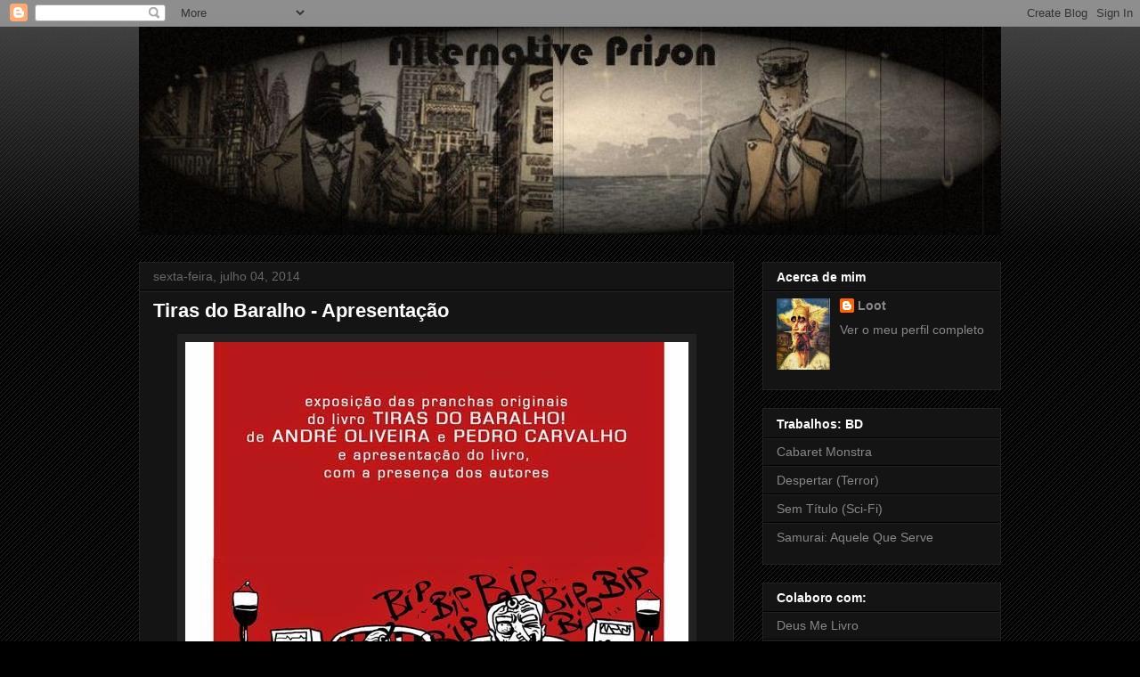

--- FILE ---
content_type: text/html; charset=UTF-8
request_url: http://alternative-prison.blogspot.com/2014/07/tiras-do-baralho-apresentacao.html
body_size: 46251
content:
<!DOCTYPE html>
<html class='v2' dir='ltr' lang='pt-PT'>
<head>
<link href='https://www.blogger.com/static/v1/widgets/335934321-css_bundle_v2.css' rel='stylesheet' type='text/css'/>
<meta content='width=1100' name='viewport'/>
<meta content='text/html; charset=UTF-8' http-equiv='Content-Type'/>
<meta content='blogger' name='generator'/>
<link href='http://alternative-prison.blogspot.com/favicon.ico' rel='icon' type='image/x-icon'/>
<link href='http://alternative-prison.blogspot.com/2014/07/tiras-do-baralho-apresentacao.html' rel='canonical'/>
<link rel="alternate" type="application/atom+xml" title="alternative prison - Atom" href="http://alternative-prison.blogspot.com/feeds/posts/default" />
<link rel="alternate" type="application/rss+xml" title="alternative prison - RSS" href="http://alternative-prison.blogspot.com/feeds/posts/default?alt=rss" />
<link rel="service.post" type="application/atom+xml" title="alternative prison - Atom" href="https://www.blogger.com/feeds/19971475/posts/default" />

<link rel="alternate" type="application/atom+xml" title="alternative prison - Atom" href="http://alternative-prison.blogspot.com/feeds/423444367655327451/comments/default" />
<!--Can't find substitution for tag [blog.ieCssRetrofitLinks]-->
<link href='https://blogger.googleusercontent.com/img/b/R29vZ2xl/AVvXsEjblzk3d-WUDJ2A6KKdYjusTuQbKGpSDWL9WsT0AYSAVFpGQUPbYZHgoHKo7b4gFAV6n1WoVH_MjhAD2Q0z_dmpeSPRupABppSjswCxZTt8Zh7_tf3HtNfYBraUsM9tBNClRUxS/s1600/10455264_722790211091004_6504407192930734932_n.jpg' rel='image_src'/>
<meta content='http://alternative-prison.blogspot.com/2014/07/tiras-do-baralho-apresentacao.html' property='og:url'/>
<meta content='Tiras do Baralho - Apresentação' property='og:title'/>
<meta content='  Amanhã dia 5 de Junho o mais recente projecto de André Oliveira e Pedro Carvalho, &quot;Tiras do Baralho&quot;, vai ser apresentado pelas 17h na El ...' property='og:description'/>
<meta content='https://blogger.googleusercontent.com/img/b/R29vZ2xl/AVvXsEjblzk3d-WUDJ2A6KKdYjusTuQbKGpSDWL9WsT0AYSAVFpGQUPbYZHgoHKo7b4gFAV6n1WoVH_MjhAD2Q0z_dmpeSPRupABppSjswCxZTt8Zh7_tf3HtNfYBraUsM9tBNClRUxS/w1200-h630-p-k-no-nu/10455264_722790211091004_6504407192930734932_n.jpg' property='og:image'/>
<title>alternative prison: Tiras do Baralho - Apresentação</title>
<style id='page-skin-1' type='text/css'><!--
/*
-----------------------------------------------
Blogger Template Style
Name:     Awesome Inc.
Designer: Tina Chen
URL:      tinachen.org
----------------------------------------------- */
/* Content
----------------------------------------------- */
body {
font: normal normal 13px Arial, Tahoma, Helvetica, FreeSans, sans-serif;
color: #ffffff;
background: #000000 url(http://www.blogblog.com/1kt/awesomeinc/body_background_dark.png) repeat scroll top left;
}
html body .content-outer {
min-width: 0;
max-width: 100%;
width: 100%;
}
a:link {
text-decoration: none;
color: #888888;
}
a:visited {
text-decoration: none;
color: #444444;
}
a:hover {
text-decoration: underline;
color: #cccccc;
}
.body-fauxcolumn-outer .cap-top {
position: absolute;
z-index: 1;
height: 276px;
width: 100%;
background: transparent url(http://www.blogblog.com/1kt/awesomeinc/body_gradient_dark.png) repeat-x scroll top left;
_background-image: none;
}
/* Columns
----------------------------------------------- */
.content-inner {
padding: 0;
}
.header-inner .section {
margin: 0 16px;
}
.tabs-inner .section {
margin: 0 16px;
}
.main-inner {
padding-top: 30px;
}
.main-inner .column-center-inner,
.main-inner .column-left-inner,
.main-inner .column-right-inner {
padding: 0 5px;
}
*+html body .main-inner .column-center-inner {
margin-top: -30px;
}
#layout .main-inner .column-center-inner {
margin-top: 0;
}
/* Header
----------------------------------------------- */
.header-outer {
margin: 0 0 0 0;
background: transparent none repeat scroll 0 0;
}
.Header h1 {
font: normal bold 40px 'Courier New', Courier, FreeMono, monospace;
color: #885b1a;
text-shadow: 0 0 -1px #000000;
}
.Header h1 a {
color: #885b1a;
}
.Header .description {
font: normal normal 14px Arial, Tahoma, Helvetica, FreeSans, sans-serif;
color: #ffffff;
}
.header-inner .Header .titlewrapper,
.header-inner .Header .descriptionwrapper {
padding-left: 0;
padding-right: 0;
margin-bottom: 0;
}
.header-inner .Header .titlewrapper {
padding-top: 22px;
}
/* Tabs
----------------------------------------------- */
.tabs-outer {
overflow: hidden;
position: relative;
background: #141414 none repeat scroll 0 0;
}
#layout .tabs-outer {
overflow: visible;
}
.tabs-cap-top, .tabs-cap-bottom {
position: absolute;
width: 100%;
border-top: 1px solid #222222;
}
.tabs-cap-bottom {
bottom: 0;
}
.tabs-inner .widget li a {
display: inline-block;
margin: 0;
padding: .6em 1.5em;
font: normal bold 14px Arial, Tahoma, Helvetica, FreeSans, sans-serif;
color: #ffffff;
border-top: 1px solid #222222;
border-bottom: 1px solid #222222;
border-left: 1px solid #222222;
height: 16px;
line-height: 16px;
}
.tabs-inner .widget li:last-child a {
border-right: 1px solid #222222;
}
.tabs-inner .widget li.selected a, .tabs-inner .widget li a:hover {
background: #444444 none repeat-x scroll 0 -100px;
color: #ffffff;
}
/* Headings
----------------------------------------------- */
h2 {
font: normal bold 14px Arial, Tahoma, Helvetica, FreeSans, sans-serif;
color: #ffffff;
}
/* Widgets
----------------------------------------------- */
.main-inner .section {
margin: 0 27px;
padding: 0;
}
.main-inner .column-left-outer,
.main-inner .column-right-outer {
margin-top: 0;
}
#layout .main-inner .column-left-outer,
#layout .main-inner .column-right-outer {
margin-top: 0;
}
.main-inner .column-left-inner,
.main-inner .column-right-inner {
background: transparent none repeat 0 0;
-moz-box-shadow: 0 0 0 rgba(0, 0, 0, .2);
-webkit-box-shadow: 0 0 0 rgba(0, 0, 0, .2);
-goog-ms-box-shadow: 0 0 0 rgba(0, 0, 0, .2);
box-shadow: 0 0 0 rgba(0, 0, 0, .2);
-moz-border-radius: 0;
-webkit-border-radius: 0;
-goog-ms-border-radius: 0;
border-radius: 0;
}
#layout .main-inner .column-left-inner,
#layout .main-inner .column-right-inner {
margin-top: 0;
}
.sidebar .widget {
font: normal normal 14px Arial, Tahoma, Helvetica, FreeSans, sans-serif;
color: #ffffff;
}
.sidebar .widget a:link {
color: #888888;
}
.sidebar .widget a:visited {
color: #444444;
}
.sidebar .widget a:hover {
color: #cccccc;
}
.sidebar .widget h2 {
text-shadow: 0 0 -1px #000000;
}
.main-inner .widget {
background-color: #141414;
border: 1px solid #222222;
padding: 0 15px 15px;
margin: 20px -16px;
-moz-box-shadow: 0 0 0 rgba(0, 0, 0, .2);
-webkit-box-shadow: 0 0 0 rgba(0, 0, 0, .2);
-goog-ms-box-shadow: 0 0 0 rgba(0, 0, 0, .2);
box-shadow: 0 0 0 rgba(0, 0, 0, .2);
-moz-border-radius: 0;
-webkit-border-radius: 0;
-goog-ms-border-radius: 0;
border-radius: 0;
}
.main-inner .widget h2 {
margin: 0 -15px;
padding: .6em 15px .5em;
border-bottom: 1px solid #000000;
}
.footer-inner .widget h2 {
padding: 0 0 .4em;
border-bottom: 1px solid #000000;
}
.main-inner .widget h2 + div, .footer-inner .widget h2 + div {
border-top: 1px solid #222222;
padding-top: 8px;
}
.main-inner .widget .widget-content {
margin: 0 -15px;
padding: 7px 15px 0;
}
.main-inner .widget ul, .main-inner .widget #ArchiveList ul.flat {
margin: -8px -15px 0;
padding: 0;
list-style: none;
}
.main-inner .widget #ArchiveList {
margin: -8px 0 0;
}
.main-inner .widget ul li, .main-inner .widget #ArchiveList ul.flat li {
padding: .5em 15px;
text-indent: 0;
color: #666666;
border-top: 1px solid #222222;
border-bottom: 1px solid #000000;
}
.main-inner .widget #ArchiveList ul li {
padding-top: .25em;
padding-bottom: .25em;
}
.main-inner .widget ul li:first-child, .main-inner .widget #ArchiveList ul.flat li:first-child {
border-top: none;
}
.main-inner .widget ul li:last-child, .main-inner .widget #ArchiveList ul.flat li:last-child {
border-bottom: none;
}
.post-body {
position: relative;
}
.main-inner .widget .post-body ul {
padding: 0 2.5em;
margin: .5em 0;
list-style: disc;
}
.main-inner .widget .post-body ul li {
padding: 0.25em 0;
margin-bottom: .25em;
color: #ffffff;
border: none;
}
.footer-inner .widget ul {
padding: 0;
list-style: none;
}
.widget .zippy {
color: #666666;
}
/* Posts
----------------------------------------------- */
body .main-inner .Blog {
padding: 0;
margin-bottom: 1em;
background-color: transparent;
border: none;
-moz-box-shadow: 0 0 0 rgba(0, 0, 0, 0);
-webkit-box-shadow: 0 0 0 rgba(0, 0, 0, 0);
-goog-ms-box-shadow: 0 0 0 rgba(0, 0, 0, 0);
box-shadow: 0 0 0 rgba(0, 0, 0, 0);
}
.main-inner .section:last-child .Blog:last-child {
padding: 0;
margin-bottom: 1em;
}
.main-inner .widget h2.date-header {
margin: 0 -15px 1px;
padding: 0 0 0 0;
font: normal normal 14px Arial, Tahoma, Helvetica, FreeSans, sans-serif;
color: #666666;
background: transparent none no-repeat scroll top left;
border-top: 0 solid #222222;
border-bottom: 1px solid #000000;
-moz-border-radius-topleft: 0;
-moz-border-radius-topright: 0;
-webkit-border-top-left-radius: 0;
-webkit-border-top-right-radius: 0;
border-top-left-radius: 0;
border-top-right-radius: 0;
position: static;
bottom: 100%;
right: 15px;
text-shadow: 0 0 -1px #000000;
}
.main-inner .widget h2.date-header span {
font: normal normal 14px Arial, Tahoma, Helvetica, FreeSans, sans-serif;
display: block;
padding: .5em 15px;
border-left: 0 solid #222222;
border-right: 0 solid #222222;
}
.date-outer {
position: relative;
margin: 30px 0 20px;
padding: 0 15px;
background-color: #141414;
border: 1px solid #222222;
-moz-box-shadow: 0 0 0 rgba(0, 0, 0, .2);
-webkit-box-shadow: 0 0 0 rgba(0, 0, 0, .2);
-goog-ms-box-shadow: 0 0 0 rgba(0, 0, 0, .2);
box-shadow: 0 0 0 rgba(0, 0, 0, .2);
-moz-border-radius: 0;
-webkit-border-radius: 0;
-goog-ms-border-radius: 0;
border-radius: 0;
}
.date-outer:first-child {
margin-top: 0;
}
.date-outer:last-child {
margin-bottom: 20px;
-moz-border-radius-bottomleft: 0;
-moz-border-radius-bottomright: 0;
-webkit-border-bottom-left-radius: 0;
-webkit-border-bottom-right-radius: 0;
-goog-ms-border-bottom-left-radius: 0;
-goog-ms-border-bottom-right-radius: 0;
border-bottom-left-radius: 0;
border-bottom-right-radius: 0;
}
.date-posts {
margin: 0 -15px;
padding: 0 15px;
clear: both;
}
.post-outer, .inline-ad {
border-top: 1px solid #222222;
margin: 0 -15px;
padding: 15px 15px;
}
.post-outer {
padding-bottom: 10px;
}
.post-outer:first-child {
padding-top: 0;
border-top: none;
}
.post-outer:last-child, .inline-ad:last-child {
border-bottom: none;
}
.post-body {
position: relative;
}
.post-body img {
padding: 8px;
background: #222222;
border: 1px solid transparent;
-moz-box-shadow: 0 0 0 rgba(0, 0, 0, .2);
-webkit-box-shadow: 0 0 0 rgba(0, 0, 0, .2);
box-shadow: 0 0 0 rgba(0, 0, 0, .2);
-moz-border-radius: 0;
-webkit-border-radius: 0;
border-radius: 0;
}
h3.post-title, h4 {
font: normal bold 22px Arial, Tahoma, Helvetica, FreeSans, sans-serif;
color: #ffffff;
}
h3.post-title a {
font: normal bold 22px Arial, Tahoma, Helvetica, FreeSans, sans-serif;
color: #ffffff;
}
h3.post-title a:hover {
color: #cccccc;
text-decoration: underline;
}
.post-header {
margin: 0 0 1em;
}
.post-body {
line-height: 1.4;
}
.post-outer h2 {
color: #ffffff;
}
.post-footer {
margin: 1.5em 0 0;
}
#blog-pager {
padding: 15px;
font-size: 120%;
background-color: #141414;
border: 1px solid #222222;
-moz-box-shadow: 0 0 0 rgba(0, 0, 0, .2);
-webkit-box-shadow: 0 0 0 rgba(0, 0, 0, .2);
-goog-ms-box-shadow: 0 0 0 rgba(0, 0, 0, .2);
box-shadow: 0 0 0 rgba(0, 0, 0, .2);
-moz-border-radius: 0;
-webkit-border-radius: 0;
-goog-ms-border-radius: 0;
border-radius: 0;
-moz-border-radius-topleft: 0;
-moz-border-radius-topright: 0;
-webkit-border-top-left-radius: 0;
-webkit-border-top-right-radius: 0;
-goog-ms-border-top-left-radius: 0;
-goog-ms-border-top-right-radius: 0;
border-top-left-radius: 0;
border-top-right-radius-topright: 0;
margin-top: 1em;
}
.blog-feeds, .post-feeds {
margin: 1em 0;
text-align: center;
color: #ffffff;
}
.blog-feeds a, .post-feeds a {
color: #888888;
}
.blog-feeds a:visited, .post-feeds a:visited {
color: #444444;
}
.blog-feeds a:hover, .post-feeds a:hover {
color: #cccccc;
}
.post-outer .comments {
margin-top: 2em;
}
/* Comments
----------------------------------------------- */
.comments .comments-content .icon.blog-author {
background-repeat: no-repeat;
background-image: url([data-uri]);
}
.comments .comments-content .loadmore a {
border-top: 1px solid #222222;
border-bottom: 1px solid #222222;
}
.comments .continue {
border-top: 2px solid #222222;
}
/* Footer
----------------------------------------------- */
.footer-outer {
margin: -0 0 -1px;
padding: 0 0 0;
color: #ffffff;
overflow: hidden;
}
.footer-fauxborder-left {
border-top: 1px solid #222222;
background: #141414 none repeat scroll 0 0;
-moz-box-shadow: 0 0 0 rgba(0, 0, 0, .2);
-webkit-box-shadow: 0 0 0 rgba(0, 0, 0, .2);
-goog-ms-box-shadow: 0 0 0 rgba(0, 0, 0, .2);
box-shadow: 0 0 0 rgba(0, 0, 0, .2);
margin: 0 -0;
}
/* Mobile
----------------------------------------------- */
body.mobile {
background-size: auto;
}
.mobile .body-fauxcolumn-outer {
background: transparent none repeat scroll top left;
}
*+html body.mobile .main-inner .column-center-inner {
margin-top: 0;
}
.mobile .main-inner .widget {
padding: 0 0 15px;
}
.mobile .main-inner .widget h2 + div,
.mobile .footer-inner .widget h2 + div {
border-top: none;
padding-top: 0;
}
.mobile .footer-inner .widget h2 {
padding: 0.5em 0;
border-bottom: none;
}
.mobile .main-inner .widget .widget-content {
margin: 0;
padding: 7px 0 0;
}
.mobile .main-inner .widget ul,
.mobile .main-inner .widget #ArchiveList ul.flat {
margin: 0 -15px 0;
}
.mobile .main-inner .widget h2.date-header {
right: 0;
}
.mobile .date-header span {
padding: 0.4em 0;
}
.mobile .date-outer:first-child {
margin-bottom: 0;
border: 1px solid #222222;
-moz-border-radius-topleft: 0;
-moz-border-radius-topright: 0;
-webkit-border-top-left-radius: 0;
-webkit-border-top-right-radius: 0;
-goog-ms-border-top-left-radius: 0;
-goog-ms-border-top-right-radius: 0;
border-top-left-radius: 0;
border-top-right-radius: 0;
}
.mobile .date-outer {
border-color: #222222;
border-width: 0 1px 1px;
}
.mobile .date-outer:last-child {
margin-bottom: 0;
}
.mobile .main-inner {
padding: 0;
}
.mobile .header-inner .section {
margin: 0;
}
.mobile .post-outer, .mobile .inline-ad {
padding: 5px 0;
}
.mobile .tabs-inner .section {
margin: 0 10px;
}
.mobile .main-inner .widget h2 {
margin: 0;
padding: 0;
}
.mobile .main-inner .widget h2.date-header span {
padding: 0;
}
.mobile .main-inner .widget .widget-content {
margin: 0;
padding: 7px 0 0;
}
.mobile #blog-pager {
border: 1px solid transparent;
background: #141414 none repeat scroll 0 0;
}
.mobile .main-inner .column-left-inner,
.mobile .main-inner .column-right-inner {
background: transparent none repeat 0 0;
-moz-box-shadow: none;
-webkit-box-shadow: none;
-goog-ms-box-shadow: none;
box-shadow: none;
}
.mobile .date-posts {
margin: 0;
padding: 0;
}
.mobile .footer-fauxborder-left {
margin: 0;
border-top: inherit;
}
.mobile .main-inner .section:last-child .Blog:last-child {
margin-bottom: 0;
}
.mobile-index-contents {
color: #ffffff;
}
.mobile .mobile-link-button {
background: #888888 none repeat scroll 0 0;
}
.mobile-link-button a:link, .mobile-link-button a:visited {
color: #ffffff;
}
.mobile .tabs-inner .PageList .widget-content {
background: transparent;
border-top: 1px solid;
border-color: #222222;
color: #ffffff;
}
.mobile .tabs-inner .PageList .widget-content .pagelist-arrow {
border-left: 1px solid #222222;
}

--></style>
<style id='template-skin-1' type='text/css'><!--
body {
min-width: 1000px;
}
.content-outer, .content-fauxcolumn-outer, .region-inner {
min-width: 1000px;
max-width: 1000px;
_width: 1000px;
}
.main-inner .columns {
padding-left: 0px;
padding-right: 300px;
}
.main-inner .fauxcolumn-center-outer {
left: 0px;
right: 300px;
/* IE6 does not respect left and right together */
_width: expression(this.parentNode.offsetWidth -
parseInt("0px") -
parseInt("300px") + 'px');
}
.main-inner .fauxcolumn-left-outer {
width: 0px;
}
.main-inner .fauxcolumn-right-outer {
width: 300px;
}
.main-inner .column-left-outer {
width: 0px;
right: 100%;
margin-left: -0px;
}
.main-inner .column-right-outer {
width: 300px;
margin-right: -300px;
}
#layout {
min-width: 0;
}
#layout .content-outer {
min-width: 0;
width: 800px;
}
#layout .region-inner {
min-width: 0;
width: auto;
}
body#layout div.add_widget {
padding: 8px;
}
body#layout div.add_widget a {
margin-left: 32px;
}
--></style>
<link href='https://www.blogger.com/dyn-css/authorization.css?targetBlogID=19971475&amp;zx=08568d65-7ede-4289-ba6d-dd94d93144f5' media='none' onload='if(media!=&#39;all&#39;)media=&#39;all&#39;' rel='stylesheet'/><noscript><link href='https://www.blogger.com/dyn-css/authorization.css?targetBlogID=19971475&amp;zx=08568d65-7ede-4289-ba6d-dd94d93144f5' rel='stylesheet'/></noscript>
<meta name='google-adsense-platform-account' content='ca-host-pub-1556223355139109'/>
<meta name='google-adsense-platform-domain' content='blogspot.com'/>

</head>
<body class='loading variant-dark'>
<div class='navbar section' id='navbar' name='Navbar'><div class='widget Navbar' data-version='1' id='Navbar1'><script type="text/javascript">
    function setAttributeOnload(object, attribute, val) {
      if(window.addEventListener) {
        window.addEventListener('load',
          function(){ object[attribute] = val; }, false);
      } else {
        window.attachEvent('onload', function(){ object[attribute] = val; });
      }
    }
  </script>
<div id="navbar-iframe-container"></div>
<script type="text/javascript" src="https://apis.google.com/js/platform.js"></script>
<script type="text/javascript">
      gapi.load("gapi.iframes:gapi.iframes.style.bubble", function() {
        if (gapi.iframes && gapi.iframes.getContext) {
          gapi.iframes.getContext().openChild({
              url: 'https://www.blogger.com/navbar/19971475?po\x3d423444367655327451\x26origin\x3dhttp://alternative-prison.blogspot.com',
              where: document.getElementById("navbar-iframe-container"),
              id: "navbar-iframe"
          });
        }
      });
    </script><script type="text/javascript">
(function() {
var script = document.createElement('script');
script.type = 'text/javascript';
script.src = '//pagead2.googlesyndication.com/pagead/js/google_top_exp.js';
var head = document.getElementsByTagName('head')[0];
if (head) {
head.appendChild(script);
}})();
</script>
</div></div>
<div class='body-fauxcolumns'>
<div class='fauxcolumn-outer body-fauxcolumn-outer'>
<div class='cap-top'>
<div class='cap-left'></div>
<div class='cap-right'></div>
</div>
<div class='fauxborder-left'>
<div class='fauxborder-right'></div>
<div class='fauxcolumn-inner'>
</div>
</div>
<div class='cap-bottom'>
<div class='cap-left'></div>
<div class='cap-right'></div>
</div>
</div>
</div>
<div class='content'>
<div class='content-fauxcolumns'>
<div class='fauxcolumn-outer content-fauxcolumn-outer'>
<div class='cap-top'>
<div class='cap-left'></div>
<div class='cap-right'></div>
</div>
<div class='fauxborder-left'>
<div class='fauxborder-right'></div>
<div class='fauxcolumn-inner'>
</div>
</div>
<div class='cap-bottom'>
<div class='cap-left'></div>
<div class='cap-right'></div>
</div>
</div>
</div>
<div class='content-outer'>
<div class='content-cap-top cap-top'>
<div class='cap-left'></div>
<div class='cap-right'></div>
</div>
<div class='fauxborder-left content-fauxborder-left'>
<div class='fauxborder-right content-fauxborder-right'></div>
<div class='content-inner'>
<header>
<div class='header-outer'>
<div class='header-cap-top cap-top'>
<div class='cap-left'></div>
<div class='cap-right'></div>
</div>
<div class='fauxborder-left header-fauxborder-left'>
<div class='fauxborder-right header-fauxborder-right'></div>
<div class='region-inner header-inner'>
<div class='header section' id='header' name='Cabeçalho'><div class='widget Header' data-version='1' id='Header1'>
<div id='header-inner'>
<a href='http://alternative-prison.blogspot.com/' style='display: block'>
<img alt='alternative prison' height='234px; ' id='Header1_headerimg' src='https://blogger.googleusercontent.com/img/b/R29vZ2xl/AVvXsEivXFF1lM_BL4jO-lfy2GG7N0at5ggtCKkLgESsq9Byw0ErzRrMFGh9hdvtDzUsZwvHtGYqNse8aKT51z3cA5f9cWf0KMlql40dYAkqxZIp6uo9B6hUo5mbIZ-hM0axO7kjdsNV/s1600/Fancier.jpg' style='display: block' width='971px; '/>
</a>
</div>
</div></div>
</div>
</div>
<div class='header-cap-bottom cap-bottom'>
<div class='cap-left'></div>
<div class='cap-right'></div>
</div>
</div>
</header>
<div class='tabs-outer'>
<div class='tabs-cap-top cap-top'>
<div class='cap-left'></div>
<div class='cap-right'></div>
</div>
<div class='fauxborder-left tabs-fauxborder-left'>
<div class='fauxborder-right tabs-fauxborder-right'></div>
<div class='region-inner tabs-inner'>
<div class='tabs no-items section' id='crosscol' name='Entre colunas'></div>
<div class='tabs no-items section' id='crosscol-overflow' name='Cross-Column 2'></div>
</div>
</div>
<div class='tabs-cap-bottom cap-bottom'>
<div class='cap-left'></div>
<div class='cap-right'></div>
</div>
</div>
<div class='main-outer'>
<div class='main-cap-top cap-top'>
<div class='cap-left'></div>
<div class='cap-right'></div>
</div>
<div class='fauxborder-left main-fauxborder-left'>
<div class='fauxborder-right main-fauxborder-right'></div>
<div class='region-inner main-inner'>
<div class='columns fauxcolumns'>
<div class='fauxcolumn-outer fauxcolumn-center-outer'>
<div class='cap-top'>
<div class='cap-left'></div>
<div class='cap-right'></div>
</div>
<div class='fauxborder-left'>
<div class='fauxborder-right'></div>
<div class='fauxcolumn-inner'>
</div>
</div>
<div class='cap-bottom'>
<div class='cap-left'></div>
<div class='cap-right'></div>
</div>
</div>
<div class='fauxcolumn-outer fauxcolumn-left-outer'>
<div class='cap-top'>
<div class='cap-left'></div>
<div class='cap-right'></div>
</div>
<div class='fauxborder-left'>
<div class='fauxborder-right'></div>
<div class='fauxcolumn-inner'>
</div>
</div>
<div class='cap-bottom'>
<div class='cap-left'></div>
<div class='cap-right'></div>
</div>
</div>
<div class='fauxcolumn-outer fauxcolumn-right-outer'>
<div class='cap-top'>
<div class='cap-left'></div>
<div class='cap-right'></div>
</div>
<div class='fauxborder-left'>
<div class='fauxborder-right'></div>
<div class='fauxcolumn-inner'>
</div>
</div>
<div class='cap-bottom'>
<div class='cap-left'></div>
<div class='cap-right'></div>
</div>
</div>
<!-- corrects IE6 width calculation -->
<div class='columns-inner'>
<div class='column-center-outer'>
<div class='column-center-inner'>
<div class='main section' id='main' name='Principal'><div class='widget Blog' data-version='1' id='Blog1'>
<div class='blog-posts hfeed'>

          <div class="date-outer">
        
<h2 class='date-header'><span>sexta-feira, julho 04, 2014</span></h2>

          <div class="date-posts">
        
<div class='post-outer'>
<div class='post hentry uncustomized-post-template' itemprop='blogPost' itemscope='itemscope' itemtype='http://schema.org/BlogPosting'>
<meta content='https://blogger.googleusercontent.com/img/b/R29vZ2xl/AVvXsEjblzk3d-WUDJ2A6KKdYjusTuQbKGpSDWL9WsT0AYSAVFpGQUPbYZHgoHKo7b4gFAV6n1WoVH_MjhAD2Q0z_dmpeSPRupABppSjswCxZTt8Zh7_tf3HtNfYBraUsM9tBNClRUxS/s1600/10455264_722790211091004_6504407192930734932_n.jpg' itemprop='image_url'/>
<meta content='19971475' itemprop='blogId'/>
<meta content='423444367655327451' itemprop='postId'/>
<a name='423444367655327451'></a>
<h3 class='post-title entry-title' itemprop='name'>
Tiras do Baralho - Apresentação
</h3>
<div class='post-header'>
<div class='post-header-line-1'></div>
</div>
<div class='post-body entry-content' id='post-body-423444367655327451' itemprop='description articleBody'>
<div class="separator" style="clear: both; text-align: center;">
<a href="https://blogger.googleusercontent.com/img/b/R29vZ2xl/AVvXsEjblzk3d-WUDJ2A6KKdYjusTuQbKGpSDWL9WsT0AYSAVFpGQUPbYZHgoHKo7b4gFAV6n1WoVH_MjhAD2Q0z_dmpeSPRupABppSjswCxZTt8Zh7_tf3HtNfYBraUsM9tBNClRUxS/s1600/10455264_722790211091004_6504407192930734932_n.jpg" imageanchor="1" style="margin-left: 1em; margin-right: 1em;"><img border="0" src="https://blogger.googleusercontent.com/img/b/R29vZ2xl/AVvXsEjblzk3d-WUDJ2A6KKdYjusTuQbKGpSDWL9WsT0AYSAVFpGQUPbYZHgoHKo7b4gFAV6n1WoVH_MjhAD2Q0z_dmpeSPRupABppSjswCxZTt8Zh7_tf3HtNfYBraUsM9tBNClRUxS/s1600/10455264_722790211091004_6504407192930734932_n.jpg" /></a></div>
Amanhã dia 5 de Junho o mais recente projecto de André Oliveira e Pedro Carvalho, "Tiras do Baralho", vai ser apresentado pelas 17h na El Pep Gallery &amp; Store (Imaviz Underground em Picoas). Para mais informações cliquem <a href="http://andreoliveirabd.blogspot.pt/search/label/Tiras%20do%20Baralho!">aqui</a>.<br />
<br />
Como amostra deixo-vos uma das minhas favoritas, deste trabalho que prima pelo humor nonsense:<br />
<br />
<div class="separator" style="clear: both; text-align: center;">
<a href="https://blogger.googleusercontent.com/img/b/R29vZ2xl/AVvXsEjqrG3uQizLm4-GuV4R4PhMwTSskx9OQ716RQS3C-xIlcUwi2Aqmw2dEbnYoW9YmWk2VoPxntdWnjPl_qSIPxvPzuNXdu2rRmXTBPW93UH1ZNNNfZ5rDJJLNsbZvIna-t4Oy_wh/s1600/ninjas.jpg" imageanchor="1" style="margin-left: 1em; margin-right: 1em;"><img border="0" src="https://blogger.googleusercontent.com/img/b/R29vZ2xl/AVvXsEjqrG3uQizLm4-GuV4R4PhMwTSskx9OQ716RQS3C-xIlcUwi2Aqmw2dEbnYoW9YmWk2VoPxntdWnjPl_qSIPxvPzuNXdu2rRmXTBPW93UH1ZNNNfZ5rDJJLNsbZvIna-t4Oy_wh/s1600/ninjas.jpg" /></a></div>
<br />
<div style='clear: both;'></div>
</div>
<div class='post-footer'>
<div class='post-footer-line post-footer-line-1'>
<span class='post-author vcard'>
Publicada por
<span class='fn' itemprop='author' itemscope='itemscope' itemtype='http://schema.org/Person'>
<meta content='https://www.blogger.com/profile/12918435979566716252' itemprop='url'/>
<a class='g-profile' href='https://www.blogger.com/profile/12918435979566716252' rel='author' title='author profile'>
<span itemprop='name'>Loot</span>
</a>
</span>
</span>
<span class='post-timestamp'>
à(s)
<meta content='http://alternative-prison.blogspot.com/2014/07/tiras-do-baralho-apresentacao.html' itemprop='url'/>
<a class='timestamp-link' href='http://alternative-prison.blogspot.com/2014/07/tiras-do-baralho-apresentacao.html' rel='bookmark' title='permanent link'><abbr class='published' itemprop='datePublished' title='2014-07-04T14:33:00+01:00'>2:33 p.m.</abbr></a>
</span>
<span class='post-comment-link'>
</span>
<span class='post-icons'>
<span class='item-control blog-admin pid-188816838'>
<a href='https://www.blogger.com/post-edit.g?blogID=19971475&postID=423444367655327451&from=pencil' title='Editar mensagem'>
<img alt='' class='icon-action' height='18' src='https://resources.blogblog.com/img/icon18_edit_allbkg.gif' width='18'/>
</a>
</span>
</span>
<div class='post-share-buttons goog-inline-block'>
</div>
</div>
<div class='post-footer-line post-footer-line-2'>
<span class='post-labels'>
Etiquetas:
<a href='http://alternative-prison.blogspot.com/search/label/Andr%C3%A9%20Oliveira' rel='tag'>André Oliveira</a>,
<a href='http://alternative-prison.blogspot.com/search/label/BD' rel='tag'>BD</a>,
<a href='http://alternative-prison.blogspot.com/search/label/El%20Pep' rel='tag'>El Pep</a>,
<a href='http://alternative-prison.blogspot.com/search/label/Pedro%20Carvalho' rel='tag'>Pedro Carvalho</a>
</span>
</div>
<div class='post-footer-line post-footer-line-3'>
<span class='post-location'>
</span>
</div>
</div>
</div>
<div class='comments' id='comments'>
<a name='comments'></a>
<h4>Sem comentários:</h4>
<div id='Blog1_comments-block-wrapper'>
<dl class='avatar-comment-indent' id='comments-block'>
</dl>
</div>
<p class='comment-footer'>
<a href='https://www.blogger.com/comment/fullpage/post/19971475/423444367655327451' onclick='javascript:window.open(this.href, "bloggerPopup", "toolbar=0,location=0,statusbar=1,menubar=0,scrollbars=yes,width=640,height=500"); return false;'>Enviar um comentário</a>
</p>
</div>
</div>

        </div></div>
      
</div>
<div class='blog-pager' id='blog-pager'>
<span id='blog-pager-newer-link'>
<a class='blog-pager-newer-link' href='http://alternative-prison.blogspot.com/2014/07/sex-criminals.html' id='Blog1_blog-pager-newer-link' title='Mensagem mais recente'>Mensagem mais recente</a>
</span>
<span id='blog-pager-older-link'>
<a class='blog-pager-older-link' href='http://alternative-prison.blogspot.com/2014/07/bedeteca-de-lisboa-um-paraiso-de-bd.html' id='Blog1_blog-pager-older-link' title='Mensagem antiga'>Mensagem antiga</a>
</span>
<a class='home-link' href='http://alternative-prison.blogspot.com/'>Página inicial</a>
</div>
<div class='clear'></div>
<div class='post-feeds'>
<div class='feed-links'>
Subscrever:
<a class='feed-link' href='http://alternative-prison.blogspot.com/feeds/423444367655327451/comments/default' target='_blank' type='application/atom+xml'>Enviar feedback (Atom)</a>
</div>
</div>
</div></div>
</div>
</div>
<div class='column-left-outer'>
<div class='column-left-inner'>
<aside>
</aside>
</div>
</div>
<div class='column-right-outer'>
<div class='column-right-inner'>
<aside>
<div class='sidebar section' id='sidebar-right-1'><div class='widget Profile' data-version='1' id='Profile1'>
<h2>Acerca de mim</h2>
<div class='widget-content'>
<a href='https://www.blogger.com/profile/12918435979566716252'><img alt='A minha foto' class='profile-img' height='80' src='//blogger.googleusercontent.com/img/b/R29vZ2xl/AVvXsEh79CUJN02aqrzHwYmV-HpjInYeQ4SdRq2ZjXBT9fImaWQzVuiSOEFGpZBG0j5CHfDA7uqji8mPq4mmTq703PQLeucz0PVPUaYX8B4yWJO_YvNiX3KYh3BdaSkpdxwlHIo/s220/O+Cavaleiro+da+Triste+Figura.jpg' width='60'/></a>
<dl class='profile-datablock'>
<dt class='profile-data'>
<a class='profile-name-link g-profile' href='https://www.blogger.com/profile/12918435979566716252' rel='author' style='background-image: url(//www.blogger.com/img/logo-16.png);'>
Loot
</a>
</dt>
</dl>
<a class='profile-link' href='https://www.blogger.com/profile/12918435979566716252' rel='author'>Ver o meu perfil completo</a>
<div class='clear'></div>
</div>
</div><div class='widget LinkList' data-version='1' id='LinkList12'>
<h2>Trabalhos: BD</h2>
<div class='widget-content'>
<ul>
<li><a href='http://alternative-prison.blogspot.com/2011/07/cabaret-monstra.html'>Cabaret Monstra</a></li>
<li><a href='http://alternative-prison.blogspot.com/2011/03/despertar.html'>Despertar (Terror)</a></li>
<li><a href='http://alternative-prison.blogspot.pt/2012/06/bd-sci-fi-sem-titulo.html'>Sem Título (Sci-Fi)</a></li>
<li><a href='http://alternative-prison.blogspot.pt/2012/07/samurai-aquele-que-serve.html'>Samurai: Aquele Que Serve</a></li>
</ul>
<div class='clear'></div>
</div>
</div><div class='widget LinkList' data-version='1' id='LinkList1'>
<h2>Colaboro com:</h2>
<div class='widget-content'>
<ul>
<li><a href='http://deusmelivro.com/'>Deus Me Livro</a></li>
<li><a href='http://www.ruadebaixo.com/'>Rua de Baixo</a></li>
<li><a href='http://tvdependente.net/'>TV Dependente</a></li>
</ul>
<div class='clear'></div>
</div>
</div><div class='widget LinkList' data-version='1' id='LinkList3'>
<h2>Influências/Semelhanças</h2>
<div class='widget-content'>
<ul>
<li><a href='http://alternative-prison.blogspot.com/2007/02/influnciassemelhanas-1.html'>Superman/Shazam</a></li>
<li><a href='http://alternative-prison.blogspot.com/2007/03/influnciassemelhanas-2.html'>TMNT/X-Men</a></li>
<li><a href='http://alternative-prison.blogspot.com/2007/04/influnciassemelhanas-3.html'>Batman/Daredevil</a></li>
<li><a href='http://alternative-prison.blogspot.com/2007/05/influnciassemelhanas-4.html'>Uncle Sam/Captain America</a></li>
<li><a href='http://alternative-prison.blogspot.com/2007/07/influnciassemelhanas-5.html'>Deadshot/Bullseye/The Killer</a></li>
<li><a href='http://alternative-prison.blogspot.com/2007/10/influnciassemelhanas-6-especial_15.html'>Absorção de Poderes</a></li>
<li><a href='http://alternative-prison.blogspot.com/2007/11/influnciassemelhanas-7.html'>Namor/Aquaman</a></li>
<li><a href='http://alternative-prison.blogspot.com/2007/12/influnciassemelhanas-8.html'>Speedsters (Golden Age)</a></li>
<li><a href='http://alternative-prison.blogspot.com/2008/02/influnciassemelhanas-9.html'>Speedsters (Silver Age)</a></li>
<li><a href='http://alternative-prison.blogspot.com/2008/05/influnciassemelhanas-10.html'>Speedsters (Modern Age)</a></li>
<li><a href='http://alternative-prison.blogspot.com/2008/06/influncias-e-semelhanas-11.html'>Superman/Martian Manhunter</a></li>
<li><a href='http://alternative-prison.blogspot.com/2008/08/influnciassemelhanas-12.html'>Batman/Moon Knight</a></li>
<li><a href='http://alternative-prison.blogspot.com/2008/12/influnciassemelhanas-13-especial.html'>Mr. A/The Question/Rorschach</a></li>
<li><a href='http://alternative-prison.blogspot.com/2009/01/influnciassemelhanas-14-especial.html'>Blue Beetle/Nite Owl</a></li>
<li><a href='http://alternative-prison.blogspot.com/2009/02/influencias-e-semelhancas-15-especial.html'>Thunderbolt/Ozymandias</a></li>
</ul>
<div class='clear'></div>
</div>
</div><div class='widget BlogList' data-version='1' id='BlogList4'>
<h2 class='title'>Blogues: BD/Literatura</h2>
<div class='widget-content'>
<div class='blog-list-container' id='BlogList4_container'>
<ul id='BlogList4_blogs'>
<li style='display: block;'>
<div class='blog-icon'>
<img data-lateloadsrc='https://lh3.googleusercontent.com/blogger_img_proxy/AEn0k_umCccurK5ElKSYhDLYeTw4doiEfFBVqHUPC8sG2LMMVD7L14PtCZzI9toRUp2VhU-E8ZzfxOO_UqDzC-nB2pfZY8iHH57XxYRXStp3Cd1pLipC=s16-w16-h16' height='16' width='16'/>
</div>
<div class='blog-content'>
<div class='blog-title'>
<a href='https://notasbedefilas.blogspot.com/' target='_blank'>
NOTAS BEDEFILAS</a>
</div>
<div class='item-content'>
<span class='item-title'>
<a href='https://notasbedefilas.blogspot.com/2026/01/para-matar-saudades-do-calvin-e-do.html' target='_blank'>
Para matar saudades do Calvin e do Hobbes...
</a>
</span>
<div class='item-time'>
Há 3 horas
</div>
</div>
</div>
<div style='clear: both;'></div>
</li>
<li style='display: block;'>
<div class='blog-icon'>
<img data-lateloadsrc='https://lh3.googleusercontent.com/blogger_img_proxy/AEn0k_sOwQhEXzT7vCOQaQMiXkr_pWzBELx06EJfdNe0mSC29Ip18ZBdsTjVn54Q3cDoloQLQxKL0ZjnO6gwhwuo6X6sePquigFPHxs=s16-w16-h16' height='16' width='16'/>
</div>
<div class='blog-content'>
<div class='blog-title'>
<a href='http://lerbd.blogspot.com/' target='_blank'>
Ler BD</a>
</div>
<div class='item-content'>
<span class='item-title'>
<a href='http://lerbd.blogspot.com/2026/01/5-titulos-de-kenji-tsuruta-sendai.html' target='_blank'>
5 títulos de Kenji Tsuruta (Sendai)
</a>
</span>
<div class='item-time'>
Há 1 semana
</div>
</div>
</div>
<div style='clear: both;'></div>
</li>
<li style='display: block;'>
<div class='blog-icon'>
<img data-lateloadsrc='https://lh3.googleusercontent.com/blogger_img_proxy/AEn0k_talCXZ9xn8z26Dsfms3RSZWtrg7EiBI_ZLryIsPk11BLXYfiEvs1Rd3NPuNaz8BmoN6w49DFRYrF_qOa6IRG0RgbfJUYbrym_YjiLG3uy10w=s16-w16-h16' height='16' width='16'/>
</div>
<div class='blog-content'>
<div class='blog-title'>
<a href='http://chilicomcarne.blogspot.com/' target='_blank'>
blogzine da chili com carne</a>
</div>
<div class='item-content'>
<span class='item-title'>
<a href='http://chilicomcarne.blogspot.com/2026/01/a-edicao-portuguesa-do-monde.html' target='_blank'>
Será a caneta mais poderosa do que a espada?
</a>
</span>
<div class='item-time'>
Há 2 semanas
</div>
</div>
</div>
<div style='clear: both;'></div>
</li>
<li style='display: block;'>
<div class='blog-icon'>
<img data-lateloadsrc='https://lh3.googleusercontent.com/blogger_img_proxy/AEn0k_uuVlOvrlauKKze1aH2L3ijDeruTG9YT1XHaH8HuXUCSG9FlPY2WHkyW_qZodZeyt8x7v2RYY3gZlH6ODEcVpxbu8UaSZHCJVaA-27nawpydwnclC7vZYgGVc16=s16-w16-h16' height='16' width='16'/>
</div>
<div class='blog-content'>
<div class='blog-title'>
<a href='https://thecribsheet-isabelinho.blogspot.com/' target='_blank'>
The Crib Sheet</a>
</div>
<div class='item-content'>
<span class='item-title'>
<a href='https://thecribsheet-isabelinho.blogspot.com/2025/11/estancia-do-sino-coberto-de-diniz.html' target='_blank'>
Estância Do Sino Coberto de Diniz Conefrey
</a>
</span>
<div class='item-time'>
Há 2 meses
</div>
</div>
</div>
<div style='clear: both;'></div>
</li>
<li style='display: block;'>
<div class='blog-icon'>
<img data-lateloadsrc='https://lh3.googleusercontent.com/blogger_img_proxy/AEn0k_thLTMXVu7bscuDZtJSU0aTrulIbEjRhNR-bdvUbB81caT989jXMInuR0s51NxyQMsBG1zHqu-ufe6vmjh9W8h1uSI2Yute6vZfWM_zuR5TwWNoVu0=s16-w16-h16' height='16' width='16'/>
</div>
<div class='blog-content'>
<div class='blog-title'>
<a href='http://bongop-leituras-bd.blogspot.com/' target='_blank'>
Leituras de BD/ Reading Comics</a>
</div>
<div class='item-content'>
<span class='item-title'>
<a href='http://bongop-leituras-bd.blogspot.com/2025/07/espero-chegar-em-breve.html' target='_blank'>
Espero Chegar em Breve
</a>
</span>
<div class='item-time'>
Há 6 meses
</div>
</div>
</div>
<div style='clear: both;'></div>
</li>
<li style='display: block;'>
<div class='blog-icon'>
<img data-lateloadsrc='https://lh3.googleusercontent.com/blogger_img_proxy/AEn0k_tkKOh5t83ZzYt3v5bRfpLQPi2X9h1roNltaqZaVfloh0A5j91iLtRRdNfBAyOIp1ghbZdC6u7SMUPINt_magCLtaP7q6aD03FpF-DU9rQOQD2P=s16-w16-h16' height='16' width='16'/>
</div>
<div class='blog-content'>
<div class='blog-title'>
<a href='http://planetasatelite.blogspot.com/' target='_blank'>
Planeta Satélite</a>
</div>
<div class='item-content'>
<span class='item-title'>
<a href='http://planetasatelite.blogspot.com/2025/06/20-de-junho-de-2025.html' target='_blank'>
20 de Junho de 2025
</a>
</span>
<div class='item-time'>
Há 7 meses
</div>
</div>
</div>
<div style='clear: both;'></div>
</li>
<li style='display: block;'>
<div class='blog-icon'>
<img data-lateloadsrc='https://lh3.googleusercontent.com/blogger_img_proxy/AEn0k_upJ_9M4ujYm7blzZeSxjdDiyiSojT4o_SBKz-t2xDSqdiLQn5RaZ51BKHvTBgGRDYPFEJSFUzVSZ0S-FmA4LnHB_51x81I7lqwcfjK5bc=s16-w16-h16' height='16' width='16'/>
</div>
<div class='blog-content'>
<div class='blog-title'>
<a href='https://bloguedebd.blogspot.com/' target='_blank'>
BDBD - Blogue De Banda Desenhada</a>
</div>
<div class='item-content'>
<span class='item-title'>
<a href='https://bloguedebd.blogspot.com/2025/05/breves-123.html' target='_blank'>
BREVES (123)
</a>
</span>
<div class='item-time'>
Há 8 meses
</div>
</div>
</div>
<div style='clear: both;'></div>
</li>
<li style='display: block;'>
<div class='blog-icon'>
<img data-lateloadsrc='https://lh3.googleusercontent.com/blogger_img_proxy/AEn0k_uTE2-qotHMj_YyMoF9uLh2FFnl03koweTf_yE1360v3oYlSPGYvpWBODmkTkjLM50DlfrI02Fi5z-DV9YD-_GYw-DPyAu8AzdtDH5pzu3jdtC02TWc=s16-w16-h16' height='16' width='16'/>
</div>
<div class='blog-content'>
<div class='blog-title'>
<a href='https://asleiturasdopedro.blogspot.com/' target='_blank'>
As Leituras do Pedro</a>
</div>
<div class='item-content'>
<span class='item-title'>
<a href='https://asleiturasdopedro.blogspot.com/2020/12/novo-endereco.html' target='_blank'>
Novo endereço
</a>
</span>
<div class='item-time'>
Há 5 anos
</div>
</div>
</div>
<div style='clear: both;'></div>
</li>
<li style='display: block;'>
<div class='blog-icon'>
<img data-lateloadsrc='https://lh3.googleusercontent.com/blogger_img_proxy/AEn0k_vTeANyvMxaP3B-yrlqKV_72Ep9BINglsh2EtU79jiHP_duX-6N8bUTYILB2fDHdyofyJAh_BQM-fvNDjepiiaqQMkKLAGrRjTw=s16-w16-h16' height='16' width='16'/>
</div>
<div class='blog-content'>
<div class='blog-title'>
<a href='http://zonabd.blogspot.com/' target='_blank'>
Zona!</a>
</div>
<div class='item-content'>
<span class='item-title'>
<a href='http://zonabd.blogspot.com/2020/02/zona-10-anos-submissao-de-trabalhos-ate.html' target='_blank'>
Zona 10 anos - submissão de trabalhos até 31 de Março de 2020
</a>
</span>
<div class='item-time'>
Há 5 anos
</div>
</div>
</div>
<div style='clear: both;'></div>
</li>
<li style='display: block;'>
<div class='blog-icon'>
<img data-lateloadsrc='https://lh3.googleusercontent.com/blogger_img_proxy/AEn0k_uCASTyhajIJoUeOA-nQJWfsO8Ge42d2UIHRgvDYegJwx99MyhJLlfxe5N3ZkbsUM-w_WikVL4bA908TrsLh1NedsikBK8YbIvqQJU=s16-w16-h16' height='16' width='16'/>
</div>
<div class='blog-content'>
<div class='blog-title'>
<a href='https://bandasdesenhadas.com' target='_blank'>
BD</a>
</div>
<div class='item-content'>
<span class='item-title'>
<a href='https://bandasdesenhadas.com/2019/06/07/splaft-15/' target='_blank'>
Splaft! 15
</a>
</span>
<div class='item-time'>
Há 6 anos
</div>
</div>
</div>
<div style='clear: both;'></div>
</li>
<li style='display: block;'>
<div class='blog-icon'>
<img data-lateloadsrc='https://lh3.googleusercontent.com/blogger_img_proxy/AEn0k_syQODt4qkHWR_S1WG0BGIzY_V9IB1Q7m1NylhIXSOpCcOpkegP0NFTWF7I3FuDDZiXRPZUXiLb2IJD1zIl91TZzcTpuxCRwrqFm6nbdcY=s16-w16-h16' height='16' width='16'/>
</div>
<div class='blog-content'>
<div class='blog-title'>
<a href='http://divulgandobd.blogspot.com/' target='_blank'>
Divulgando Banda Desenhada</a>
</div>
<div class='item-content'>
<span class='item-title'>
<a href='http://divulgandobd.blogspot.com/2019/01/eduardo-teixeira-coelho-etcoelho.html' target='_blank'>
Eduardo Teixeira Coelho - Comemoração do centenário da data do seu 
nascimento (post 1 de 5)
</a>
</span>
<div class='item-time'>
Há 7 anos
</div>
</div>
</div>
<div style='clear: both;'></div>
</li>
<li style='display: block;'>
<div class='blog-icon'>
<img data-lateloadsrc='https://lh3.googleusercontent.com/blogger_img_proxy/AEn0k_spukEH_46k-n3MJIvO5FVfjqB9WGWaV93IbRYo5bDbFtLG1XisWAmhC-9H6q1h9SYHYPiaqrPUVDAybajJgsoBJx1nViLE_57Icn8=s16-w16-h16' height='16' width='16'/>
</div>
<div class='blog-content'>
<div class='blog-title'>
<a href='http://ficcaohq.blogspot.com/' target='_blank'>
Ficção HQ</a>
</div>
<div class='item-content'>
<span class='item-title'>
<a href='http://ficcaohq.blogspot.com/2018/04/try-red-one-final.html' target='_blank'>
Try the Red One (final)
</a>
</span>
<div class='item-time'>
Há 7 anos
</div>
</div>
</div>
<div style='clear: both;'></div>
</li>
<li style='display: block;'>
<div class='blog-icon'>
<img data-lateloadsrc='https://lh3.googleusercontent.com/blogger_img_proxy/AEn0k_uOXXrS4H3JdMrohiPda_mBYqV7nJXWSTBQlyz2sQNCfquRBpUpvPG32kePnnPGGzFlVHLxekAc5CRH_t-J8nOA2QyR1TXyAXFdRnuu2b15mw=s16-w16-h16' height='16' width='16'/>
</div>
<div class='blog-content'>
<div class='blog-title'>
<a href='http://omeninotriste.blogspot.com/' target='_blank'>
O Menino Triste</a>
</div>
<div class='item-content'>
<span class='item-title'>
<a href='http://omeninotriste.blogspot.com/2017/09/acrilico.html' target='_blank'>
Acrílico
</a>
</span>
<div class='item-time'>
Há 8 anos
</div>
</div>
</div>
<div style='clear: both;'></div>
</li>
<li style='display: block;'>
<div class='blog-icon'>
<img data-lateloadsrc='https://lh3.googleusercontent.com/blogger_img_proxy/AEn0k_s4rXHibgNZkGSXN3u0yOsNkN6m0VdATI339ms-imDwEesTTTywVMycSYs7aqhdzTdDxapQdHkqOb-C-lPlGbl07SbEpMvBfyLfxuYv=s16-w16-h16' height='16' width='16'/>
</div>
<div class='blog-content'>
<div class='blog-title'>
<a href='http://nona-arte.blogspot.com/' target='_blank'>
9ª Arte</a>
</div>
<div class='item-content'>
<span class='item-title'>
<a href='http://nona-arte.blogspot.com/2016/01/age-of-reptiles-ancient-egyptians.html' target='_blank'>
Age of Reptiles: Ancient Egyptians
</a>
</span>
<div class='item-time'>
Há 10 anos
</div>
</div>
</div>
<div style='clear: both;'></div>
</li>
<li style='display: block;'>
<div class='blog-icon'>
<img data-lateloadsrc='https://lh3.googleusercontent.com/blogger_img_proxy/AEn0k_tR96v2Lw58ht5tOtqIxUpmQG1kzTcjyGcLV1hFXUbR8Otk7gAM3xp8dGP2Jjg9RflShrv1RRnitBmCntfQEVl2UJYcqT4XjQi3WqKzpw=s16-w16-h16' height='16' width='16'/>
</div>
<div class='blog-content'>
<div class='blog-title'>
<a href='http://atentaculo.blogspot.com/' target='_blank'>
Associação Tentáculo</a>
</div>
<div class='item-content'>
<span class='item-title'>
<a href='http://atentaculo.blogspot.com/2015/03/mostrart-2015.html' target='_blank'>
MostrART 2015
</a>
</span>
<div class='item-time'>
Há 10 anos
</div>
</div>
</div>
<div style='clear: both;'></div>
</li>
<li style='display: block;'>
<div class='blog-icon'>
<img data-lateloadsrc='https://lh3.googleusercontent.com/blogger_img_proxy/AEn0k_uNyPVe6yklbAFv16Qif8eEl4GvZHvpBzwX1SOwBfQuZD5Zgr8LgPdaoowGkDc_nlaLQTrlL33oNsygchrLw97ps9aZb1WFfg5mXB4C2ngI=s16-w16-h16' height='16' width='16'/>
</div>
<div class='blog-content'>
<div class='blog-title'>
<a href='http://areanegativa.blogspot.com/' target='_blank'>
ÁreaNegativa!</a>
</div>
<div class='item-content'>
<span class='item-title'>
<a href='http://areanegativa.blogspot.com/2014/06/x-men-1-3.html' target='_blank'>
X-Men #1-3
</a>
</span>
<div class='item-time'>
Há 11 anos
</div>
</div>
</div>
<div style='clear: both;'></div>
</li>
<li style='display: block;'>
<div class='blog-icon'>
<img data-lateloadsrc='https://lh3.googleusercontent.com/blogger_img_proxy/AEn0k_szwAuULM7QocHg9knGxEYErVExzJLm0gWtjPKqrELU-eOBY_hj7oLSZoPdtLbS3DWBpOsbZnc7zoy4d-GvraUMYDg96Eb0YPFeP2ZUdMI=s16-w16-h16' height='16' width='16'/>
</div>
<div class='blog-content'>
<div class='blog-title'>
<a href='http://bd-no-sotao.blogspot.com/' target='_blank'>
BD no Sótão</a>
</div>
<div class='item-content'>
<span class='item-title'>
<a href='http://bd-no-sotao.blogspot.com/2014/05/o-fim-e-um-inicio.html' target='_blank'>
</a>
</span>
<div class='item-time'>
Há 11 anos
</div>
</div>
</div>
<div style='clear: both;'></div>
</li>
<li style='display: block;'>
<div class='blog-icon'>
<img data-lateloadsrc='https://lh3.googleusercontent.com/blogger_img_proxy/AEn0k_vaA7wiBNB2jAjoBXpG5B7rKMfYuyAQ8xvZilr05LUXn3znfm7xIWj7-UVXGKhQNkIba6Q6YaXKznRlHeL8pNX-WZmvpIdqYBNTxHEo=s16-w16-h16' height='16' width='16'/>
</div>
<div class='blog-content'>
<div class='blog-title'>
<a href='http://acalopsia.blogspot.com/' target='_blank'>
aCalopsia</a>
</div>
<div class='item-content'>
<span class='item-title'>
<a href='http://acalopsia.blogspot.com/2014/04/lisboa-nao-aguenta-com-ele.html' target='_blank'>
Lisboa não aguenta com ele!
</a>
</span>
<div class='item-time'>
Há 11 anos
</div>
</div>
</div>
<div style='clear: both;'></div>
</li>
<li style='display: block;'>
<div class='blog-icon'>
<img data-lateloadsrc='https://lh3.googleusercontent.com/blogger_img_proxy/AEn0k_sjhm2h1PxjDc7JjpQ6WIbP55dStxNA3HMnonkD6t4zMOh95VSaunOajXvv9b6fcwA9oxbbexU-rAhYY-l-UhRuB324Nsga5utjv9FYdu3jb9sTsw=s16-w16-h16' height='16' width='16'/>
</div>
<div class='blog-content'>
<div class='blog-title'>
<a href='https://becodasimagens.wordpress.com' target='_blank'>
Beco das Imagens</a>
</div>
<div class='item-content'>
<span class='item-title'>
<a href='https://becodasimagens.wordpress.com/2014/02/10/a-angustia-da-polivalencia/' target='_blank'>
A angústia da polivalência
</a>
</span>
<div class='item-time'>
Há 11 anos
</div>
</div>
</div>
<div style='clear: both;'></div>
</li>
<li style='display: block;'>
<div class='blog-icon'>
<img data-lateloadsrc='https://lh3.googleusercontent.com/blogger_img_proxy/AEn0k_vsLM3mBYzZtFq2pTptnB_xDemhqCLEeb7uKUdorUKQHC9iCNo44teqtj7KWxeIwRoHYMaHJZL2BuRGIghiLl1CEc-mBYhZLHHjZQk5xQ=s16-w16-h16' height='16' width='16'/>
</div>
<div class='blog-content'>
<div class='blog-title'>
<a href='https://refensdabd.blogspot.com/' target='_blank'>
Reféns da BD</a>
</div>
<div class='item-content'>
<span class='item-title'>
<a href='https://refensdabd.blogspot.com/2013/11/the-trigan-empire.html' target='_blank'>
THE TRIGAN EMPIRE
</a>
</span>
<div class='item-time'>
Há 12 anos
</div>
</div>
</div>
<div style='clear: both;'></div>
</li>
<li style='display: block;'>
<div class='blog-icon'>
<img data-lateloadsrc='https://lh3.googleusercontent.com/blogger_img_proxy/AEn0k_tWb8hJnRR5hEZJfv7pbSutzr9tp11mZEIxiZFb5NVZ-ua_25SuAwXjrgdI9GnVlduQNUMPTIED1xmvOYbmRBF6hYmLoRfAHJItlBwM0JdngQ=s16-w16-h16' height='16' width='16'/>
</div>
<div class='blog-content'>
<div class='blog-title'>
<a href='https://full-of-void.blogspot.com/' target='_blank'>
The Void</a>
</div>
<div class='item-content'>
<span class='item-title'>
<a href='https://full-of-void.blogspot.com/2013/02/voyager-em-exposicao.html' target='_blank'>
Voyager em exposição
</a>
</span>
<div class='item-time'>
Há 12 anos
</div>
</div>
</div>
<div style='clear: both;'></div>
</li>
<li style='display: block;'>
<div class='blog-icon'>
<img data-lateloadsrc='https://lh3.googleusercontent.com/blogger_img_proxy/AEn0k_tf9UHJlbRW45kv0l3CenVMJWsTPM2CF9D8vSnJsHB0QRT9zLIo4CMIS73fVNwj_FJ9_arXaShK9wqeQdUeowTGSbva19UJHva6Yg=s16-w16-h16' height='16' width='16'/>
</div>
<div class='blog-content'>
<div class='blog-title'>
<a href='http://sobreiro.blogspot.com/' target='_blank'>
Memorias de un Amnésico</a>
</div>
<div class='item-content'>
<span class='item-title'>
<a href='http://sobreiro.blogspot.com/2012/11/legend-of-luther-strode-3-cover.html' target='_blank'>
Legend of Luther Strode #3 - Cover
</a>
</span>
<div class='item-time'>
Há 13 anos
</div>
</div>
</div>
<div style='clear: both;'></div>
</li>
<li style='display: block;'>
<div class='blog-icon'>
<img data-lateloadsrc='https://lh3.googleusercontent.com/blogger_img_proxy/AEn0k_vJeuFVHme0D0gx_OfSoYtKwp4yAY8so1MwgxwGVo8qpixRG8rMMt-TCnyFXaScnXkGjJ8Q_-2sT2XsLqji-GBLX4xy0pptvu0TUJ0=s16-w16-h16' height='16' width='16'/>
</div>
<div class='blog-content'>
<div class='blog-title'>
<a href='http://htx-manga.blogspot.com/' target='_blank'>
Manga-design by Hugo Teixeira</a>
</div>
<div class='item-content'>
<span class='item-title'>
<a href='http://htx-manga.blogspot.com/2011/10/mahou-na-origem-da-magia-convite.html' target='_blank'>
Mahou Na Origem Da Magia - Convite
</a>
</span>
<div class='item-time'>
Há 14 anos
</div>
</div>
</div>
<div style='clear: both;'></div>
</li>
</ul>
<div class='clear'></div>
</div>
</div>
</div><div class='widget BlogList' data-version='1' id='BlogList2'>
<h2 class='title'>Blogues: Cinema/TV</h2>
<div class='widget-content'>
<div class='blog-list-container' id='BlogList2_container'>
<ul id='BlogList2_blogs'>
<li style='display: block;'>
<div class='blog-icon'>
<img data-lateloadsrc='https://lh3.googleusercontent.com/blogger_img_proxy/AEn0k_tRddK98Gbyf63w-15r9DWRCEhVEeCTDbfTJoEjE5R_7ObjcXsG9rwSVf3JwLwUTLZ3spKAU6Fu0-ZEkCqNU8GDiTNLdcDy=s16-w16-h16' height='16' width='16'/>
</div>
<div class='blog-content'>
<div class='blog-title'>
<a href='http://apaladewalsh.com' target='_blank'>
À pala de Walsh</a>
</div>
<div class='item-content'>
<span class='item-title'>
<a href='http://apaladewalsh.com/2026/01/tragam-as-mulheres-parte-ii-savage-pampas/' target='_blank'>
Tragam as mulheres, parte II: &#8220;Savage Pampas&#8221;
</a>
</span>
<div class='item-time'>
Há 18 horas
</div>
</div>
</div>
<div style='clear: both;'></div>
</li>
<li style='display: block;'>
<div class='blog-icon'>
<img data-lateloadsrc='https://lh3.googleusercontent.com/blogger_img_proxy/AEn0k_trYi5JNLN0zIMI_F1PqKAMuJ0zelom0aZdrabOSqXEPq1yv-4Jm15VUpLR7BGsJ50eA637TiN4Z-uvQX35oh4En069BmsQptFmYBFs-CuOjz0N=s16-w16-h16' height='16' width='16'/>
</div>
<div class='blog-content'>
<div class='blog-title'>
<a href='https://hojeviviumfilme.blogspot.com/' target='_blank'>
Hoje vi(vi) um filme</a>
</div>
<div class='item-content'>
<span class='item-title'>
<a href='https://hojeviviumfilme.blogspot.com/2026/01/sugestao-da-semana-702.html' target='_blank'>
Sugestão da Semana #702
</a>
</span>
<div class='item-time'>
Há 2 dias
</div>
</div>
</div>
<div style='clear: both;'></div>
</li>
<li style='display: block;'>
<div class='blog-icon'>
<img data-lateloadsrc='https://lh3.googleusercontent.com/blogger_img_proxy/AEn0k_v-FlzXa4QHdn43egWWjPa-oALVPWZOkLVtCZ_hLSK0s3HjlBaBi5cwTuqJAy3A8ENvtPq9xFRZFiSPJwggu31lruW1W_TlxEsQ=s16-w16-h16' height='16' width='16'/>
</div>
<div class='blog-content'>
<div class='blog-title'>
<a href='http://cine31.blogspot.com/' target='_blank'>
CINE 31</a>
</div>
<div class='item-content'>
<span class='item-title'>
<a href='http://cine31.blogspot.com/2026/01/thundercats-1985-1989.html' target='_blank'>
Thundercats (1985-1989)
</a>
</span>
<div class='item-time'>
Há 4 dias
</div>
</div>
</div>
<div style='clear: both;'></div>
</li>
<li style='display: block;'>
<div class='blog-icon'>
<img data-lateloadsrc='https://lh3.googleusercontent.com/blogger_img_proxy/AEn0k_sf0azci284aJaQ8BRVH5ACnIbgDGbNWxzNwDk0FfKuORX_hBRS2FM5HOR9gx_nM7T3Vjzx2nlRrzri_09lj-leIVztN10aZPmKLxJBAQ=s16-w16-h16' height='16' width='16'/>
</div>
<div class='blog-content'>
<div class='blog-title'>
<a href='http://cine-resort.blogspot.com/' target='_blank'>
Cine Resort</a>
</div>
<div class='item-content'>
<span class='item-title'>
<a href='http://cine-resort.blogspot.com/2026/01/youtube-video-player.html' target='_blank'>
</a>
</span>
<div class='item-time'>
Há 2 semanas
</div>
</div>
</div>
<div style='clear: both;'></div>
</li>
<li style='display: block;'>
<div class='blog-icon'>
<img data-lateloadsrc='https://lh3.googleusercontent.com/blogger_img_proxy/AEn0k_ur8-CdzhMvPGtHPUTxHy6_OiiikyfyyszhDOwrdkw4Tm5_DMZM27dXogGZwWyxkGPeqmbkikceFQyV-TqXnnrIfz-i9TDT=s16-w16-h16' height='16' width='16'/>
</div>
<div class='blog-content'>
<div class='blog-title'>
<a href='https://cinemaxunga.net/blog' target='_blank'>
CinemaXunga</a>
</div>
<div class='item-content'>
<span class='item-title'>
<a href='https://cinemaxunga.net/blog/2026/01/09/die-my-love-2025/' target='_blank'>
Die My Love (2025)
</a>
</span>
<div class='item-time'>
Há 2 semanas
</div>
</div>
</div>
<div style='clear: both;'></div>
</li>
<li style='display: block;'>
<div class='blog-icon'>
<img data-lateloadsrc='https://lh3.googleusercontent.com/blogger_img_proxy/AEn0k_tqkHV5xseI_7N_B0MwEpGEH_06dZmNyOaAptxtZ7zkZBcd016v7sdaiF6uYi5s_Eggrlpq1-hi8AYvb5qpyJmfV_CVcfTtfOADM5ajj4-myZc=s16-w16-h16' height='16' width='16'/>
</div>
<div class='blog-content'>
<div class='blog-title'>
<a href='http://cinemanotebook.blogspot.com/' target='_blank'>
Cinema Notebook</a>
</div>
<div class='item-content'>
<span class='item-title'>
<a href='http://cinemanotebook.blogspot.com/2025/12/stalked-by-my-doctor-2015.html' target='_blank'>
Stalked by My Doctor (2015)
</a>
</span>
<div class='item-time'>
Há 1 mês
</div>
</div>
</div>
<div style='clear: both;'></div>
</li>
<li style='display: block;'>
<div class='blog-icon'>
<img data-lateloadsrc='https://lh3.googleusercontent.com/blogger_img_proxy/AEn0k_v_jWgqyBsu5goeMdlZc_6BLbAOBB98jIAyZSsekZTHvzIdsSbiRAKcZkbFADcAdirxFnVt0gnqLZwsQ61jquUaMc4m7NhnC-7VOfo=s16-w16-h16' height='16' width='16'/>
</div>
<div class='blog-content'>
<div class='blog-title'>
<a href='http://ratocine.blogspot.com/' target='_blank'>
O Rato Cinéfilo</a>
</div>
<div class='item-content'>
<span class='item-title'>
<a href='http://ratocine.blogspot.com/2025/09/the-way-we-were-1973.html' target='_blank'>
THE WAY WE WERE (1973)
</a>
</span>
<div class='item-time'>
Há 4 meses
</div>
</div>
</div>
<div style='clear: both;'></div>
</li>
<li style='display: block;'>
<div class='blog-icon'>
<img data-lateloadsrc='https://lh3.googleusercontent.com/blogger_img_proxy/AEn0k_sexnRxv4IgG-2jNYdarxH4RBPuQf4HnrdVrEKitqN1IuWswi-DvqvQa5w5laGdcy4O-2lZMDMUUJ_Q6S1fOAtCrhALf-lafNUjlliYJ0bmmJ4E1A=s16-w16-h16' height='16' width='16'/>
</div>
<div class='blog-content'>
<div class='blog-title'>
<a href='http://splitscreen-blog.blogspot.com/' target='_blank'>
Split Screen</a>
</div>
<div class='item-content'>
<span class='item-title'>
<a href='http://splitscreen-blog.blogspot.com/2024/05/furiosa-uma-saga-mad-max-por-eduardo.html' target='_blank'>
Furiosa: Uma Saga Mad Max, por Eduardo Antunes
</a>
</span>
<div class='item-time'>
Há 1 ano
</div>
</div>
</div>
<div style='clear: both;'></div>
</li>
<li style='display: block;'>
<div class='blog-icon'>
<img data-lateloadsrc='https://lh3.googleusercontent.com/blogger_img_proxy/AEn0k_sg9zbsUzPIsP11S-9qu43sfm9ZzZuYUAfZK-PvwvUAA3HDwSdf9xO7ZCLx2UN9M-AAnTNrw7_5Zjl72HQ_2y5hpzva0vyTUThYBzIxhFf1MsINsT2fFg=s16-w16-h16' height='16' width='16'/>
</div>
<div class='blog-content'>
<div class='blog-title'>
<a href='http://moviesreviewsleao379.blogspot.com/' target='_blank'>
Sala3</a>
</div>
<div class='item-content'>
<span class='item-title'>
<a href='http://moviesreviewsleao379.blogspot.com/2023/01/os-10-melhores-de-2022.html' target='_blank'>
Os 10 Melhores de 2022
</a>
</span>
<div class='item-time'>
Há 3 anos
</div>
</div>
</div>
<div style='clear: both;'></div>
</li>
<li style='display: block;'>
<div class='blog-icon'>
<img data-lateloadsrc='https://lh3.googleusercontent.com/blogger_img_proxy/AEn0k_t9tgVv3U69ybgfMw-21QpRi-lR0x4vKWALzWw8khAa0B6OKyfiYNr6EleDJmRacftqRIlfkr685HAQtanhIjDpuTC_TIpORuV0wRzxQg=s16-w16-h16' height='16' width='16'/>
</div>
<div class='blog-content'>
<div class='blog-title'>
<a href='https://cineblog.blogs.sapo.pt/' target='_blank'>
CINEBLOG</a>
</div>
<div class='item-content'>
<span class='item-title'>
<a href='https://cineblog.blogs.sapo.pt/rua-sesamo-quando-a-maior-escola-da-1025943' target='_blank'>
Rua Sésamo. Quando a maior escola da televisão chegou a Portugal
</a>
</span>
<div class='item-time'>
Há 3 anos
</div>
</div>
</div>
<div style='clear: both;'></div>
</li>
<li style='display: block;'>
<div class='blog-icon'>
<img data-lateloadsrc='https://lh3.googleusercontent.com/blogger_img_proxy/AEn0k_uOrxSTdfST0618ZLbS_mzL-mtl-QWqrdkYK3M6618ayvURhw1kWIeV124wEmqrOvvJmWgwNhBC6zmjADQECnQyeAb7hjpX_ydl0UpIcPA=s16-w16-h16' height='16' width='16'/>
</div>
<div class='blog-content'>
<div class='blog-title'>
<a href='http://bogiecinema.blogspot.com/' target='_blank'>
Rick's Cinema</a>
</div>
<div class='item-content'>
<span class='item-title'>
<a href='http://bogiecinema.blogspot.com/2020/03/critica-portrait-de-la-jeune-fille-en.html' target='_blank'>
Crítica: "Portrait de la jeune fille en feu" (Retrato da Rapariga em Chamas)
</a>
</span>
<div class='item-time'>
Há 5 anos
</div>
</div>
</div>
<div style='clear: both;'></div>
</li>
<li style='display: block;'>
<div class='blog-icon'>
<img data-lateloadsrc='https://lh3.googleusercontent.com/blogger_img_proxy/AEn0k_usgNclZ6XBGFITV6gJnUB_Qz5EBTjhqA0-EbfDiLATI76tstHYR_TXM-6SS7KIWpbgZlGfLIxvc5YidDIddGvY9tJf4U6jwpQmX2yWMw=s16-w16-h16' height='16' width='16'/>
</div>
<div class='blog-content'>
<div class='blog-title'>
<a href='http://brain-mixer.blogspot.com/' target='_blank'>
brain-mixer</a>
</div>
<div class='item-content'>
<span class='item-title'>
<a href='http://brain-mixer.blogspot.com/2019/12/onoff-2019.html' target='_blank'>
ON/OFF 2019
</a>
</span>
<div class='item-time'>
Há 6 anos
</div>
</div>
</div>
<div style='clear: both;'></div>
</li>
<li style='display: block;'>
<div class='blog-icon'>
<img data-lateloadsrc='https://lh3.googleusercontent.com/blogger_img_proxy/AEn0k_tPcnGMHVSQ_tfPy3Lb9_mUKhNoasOxm4hIvHM_iRM63BKIE-lpyfGJbVHMyyjY6H0Fw4dYzQwIwrNV1dVVcwGgxvHC8O_AnsgKWmPJJg=s16-w16-h16' height='16' width='16'/>
</div>
<div class='blog-content'>
<div class='blog-title'>
<a href='https://antestreia.blogspot.com/' target='_blank'>
Antestreia</a>
</div>
<div class='item-content'>
<span class='item-title'>
<a href='https://antestreia.blogspot.com/2019/07/my-uncle-archimedes-por-nuno-reis.html' target='_blank'>
"My Uncle Archimedes" por Nuno Reis
</a>
</span>
<div class='item-time'>
Há 6 anos
</div>
</div>
</div>
<div style='clear: both;'></div>
</li>
<li style='display: block;'>
<div class='blog-icon'>
<img data-lateloadsrc='https://lh3.googleusercontent.com/blogger_img_proxy/AEn0k_u97wAuYDf5a2CIrNT1g5sBL6aFEqyBBl0mSozw9g1m8SxRHz-jyN1BU-OSR3qyqOCylxkIDWBQLkNUjpAE2WFUQ_4mWzA976aPxjAQC9jB=s16-w16-h16' height='16' width='16'/>
</div>
<div class='blog-content'>
<div class='blog-title'>
<a href='http://a-loose-tooth.blogspot.com/' target='_blank'>
Memento mori</a>
</div>
<div class='item-content'>
<span class='item-title'>
<a href='http://a-loose-tooth.blogspot.com/2018/02/a-ventoinha-de-laura-palmer.html' target='_blank'>
A ventoinha de Laura Palmer
</a>
</span>
<div class='item-time'>
Há 6 anos
</div>
</div>
</div>
<div style='clear: both;'></div>
</li>
<li style='display: block;'>
<div class='blog-icon'>
<img data-lateloadsrc='https://lh3.googleusercontent.com/blogger_img_proxy/AEn0k_un5Rq25ZgcLyN2ieyUVr3W-y-VPyjKs32d7O7PCHT-x7jCabcO4LRdPU91uNHAggIn0XYiqPWtvYoZhamuMTj6W5vF6WhGtQSaz3P6rLs1RA=s16-w16-h16' height='16' width='16'/>
</div>
<div class='blog-content'>
<div class='blog-title'>
<a href='http://grandesplanos.blogspot.com/' target='_blank'>
Grandes Planos</a>
</div>
<div class='item-content'>
<span class='item-title'>
<a href='http://grandesplanos.blogspot.com/2019/01/tabu-2012.html' target='_blank'>
Tabu (2012)
</a>
</span>
<div class='item-time'>
Há 6 anos
</div>
</div>
</div>
<div style='clear: both;'></div>
</li>
<li style='display: block;'>
<div class='blog-icon'>
<img data-lateloadsrc='https://lh3.googleusercontent.com/blogger_img_proxy/AEn0k_uM7-sbBBUwJNo9mD1nFaqwcchPW-oXMwZwPzURR-UxXT0ekcyd97xAsHAQYSxrY51kVyrAB_lnpGZiQLyZyG5QxgA=s16-w16-h16' height='16' width='16'/>
</div>
<div class='blog-content'>
<div class='blog-title'>
<a href='https://netstudy.co' target='_blank'>
Ante-Cinema</a>
</div>
<div class='item-content'>
<span class='item-title'>
<a href='http://www.ante-cinema.com/2018/02/5-aspects-to-focus-on-when-choosing-a-thesis-writing-service.html' target='_blank'>
5 Aspects To Focus On When Choosing A Thesis Writing Service
</a>
</span>
<div class='item-time'>
Há 7 anos
</div>
</div>
</div>
<div style='clear: both;'></div>
</li>
<li style='display: block;'>
<div class='blog-icon'>
<img data-lateloadsrc='https://lh3.googleusercontent.com/blogger_img_proxy/AEn0k_tte-VLUtTr4zN0Sh83sFFt08Pe9h8c7P900FearzvqOV3q_Q41FHiC0WsuPCVlh6oVbMV4pgPgj3iopxeomzcByyoyTLksN9volSUSzQNVJIpmg8o=s16-w16-h16' height='16' width='16'/>
</div>
<div class='blog-content'>
<div class='blog-title'>
<a href='http://blog-girl-on-film.blogspot.com/' target='_blank'>
girl on film</a>
</div>
<div class='item-content'>
<span class='item-title'>
<a href='http://blog-girl-on-film.blogspot.com/2018/02/natalie-portman-diorskin-forever.html' target='_blank'>
Natalie Portman | Diorskin Forever. Campanha
</a>
</span>
<div class='item-time'>
Há 7 anos
</div>
</div>
</div>
<div style='clear: both;'></div>
</li>
<li style='display: block;'>
<div class='blog-icon'>
<img data-lateloadsrc='https://lh3.googleusercontent.com/blogger_img_proxy/AEn0k_tUbAf_ORj_uXzXxscXLVv3K0hv8H4eFW9DkVeDluIfK34qBvly-5RO664IDwaLLwqF5zvoEwnbRhlDM2KQ5Z7BwfaV54m4tphj358_bH6ANK59b_GygEsLzo9waw=s16-w16-h16' height='16' width='16'/>
</div>
<div class='blog-content'>
<div class='blog-title'>
<a href='https://undernamed-airspeed.000webhostapp.com' target='_blank'>
TV Dependente</a>
</div>
<div class='item-content'>
<span class='item-title'>
<a href='https://undernamed-airspeed.000webhostapp.com/2017/09/hello-world' target='_blank'>
Hello world!
</a>
</span>
<div class='item-time'>
Há 8 anos
</div>
</div>
</div>
<div style='clear: both;'></div>
</li>
<li style='display: block;'>
<div class='blog-icon'>
<img data-lateloadsrc='https://lh3.googleusercontent.com/blogger_img_proxy/AEn0k_uJHLI6VOSNvL1Mr5cEJ-4YOdtgNtVbGdo7ODOCvJb6tPsxzwGRE56f4-kI87UcLF1g1wKMVSHb_a-jv5dREJRaz-QhNQqX59rXAgs2MQX9zAITEb1J3Q=s16-w16-h16' height='16' width='16'/>
</div>
<div class='blog-content'>
<div class='blog-title'>
<a href='http://onarradorsubjectivo.blogspot.com/' target='_blank'>
O Narrador Subjectivo</a>
</div>
<div class='item-content'>
<span class='item-title'>
<a href='http://onarradorsubjectivo.blogspot.com/2017/04/killers-kiss-stanley-kubrick-1955_71.html' target='_blank'>
Killer's Kiss (Stanley Kubrick, 1955)
</a>
</span>
<div class='item-time'>
Há 8 anos
</div>
</div>
</div>
<div style='clear: both;'></div>
</li>
<li style='display: block;'>
<div class='blog-icon'>
<img data-lateloadsrc='https://lh3.googleusercontent.com/blogger_img_proxy/AEn0k_v-AikDDcUXXUoyH2By_5naG1QkEQciiE2D2gy16h1gYxK73C34J9Pcuc5PDm7IsVImM24MGWzuhGMi-6cuuo8djFA9zNiHxn5_jwMZ3PN2=s16-w16-h16' height='16' width='16'/>
</div>
<div class='blog-content'>
<div class='blog-title'>
<a href='http://avidaemcenas.blogspot.com/' target='_blank'>
A vida em cenas</a>
</div>
<div class='item-content'>
<span class='item-title'>
<a href='http://avidaemcenas.blogspot.com/2017/03/fantas-express-do-espirito-de.html' target='_blank'>
Fantas Express: do espírito de emancipação à melancolia em português
</a>
</span>
<div class='item-time'>
Há 8 anos
</div>
</div>
</div>
<div style='clear: both;'></div>
</li>
<li style='display: block;'>
<div class='blog-icon'>
<img data-lateloadsrc='https://lh3.googleusercontent.com/blogger_img_proxy/AEn0k_to9PmYaOo6s4Qj3vomY3aFwVppW00yj7rAzfyFtlv2WnxzZtmv5Mn-u3-lxU_K0h9Wi7d5cGHowxdVeAQSlK2IabMnK1E-s2u_sN76=s16-w16-h16' height='16' width='16'/>
</div>
<div class='blog-content'>
<div class='blog-title'>
<a href='http://www.cinemaismylife.com/' target='_blank'>
Cinema is my Life</a>
</div>
<div class='item-content'>
<span class='item-title'>
<a href='http://feedproxy.google.com/~r/CinemaIsMyLife/~3/DJuuK0-josI/lorena-lourenco-in-shaking-foundations.html' target='_blank'>
Lorena Lourenço In Shaking The Foundations Of Hollywood
</a>
</span>
<div class='item-time'>
Há 9 anos
</div>
</div>
</div>
<div style='clear: both;'></div>
</li>
<li style='display: block;'>
<div class='blog-icon'>
<img data-lateloadsrc='https://lh3.googleusercontent.com/blogger_img_proxy/AEn0k_uDkdHiuBFgmk9LtrOEbXtwEyrs-TG1u4QbCFEVZWE2nD-jjXiimEfVq0dQVc9JETaiit3Liwy-PZ44YcGL-KvML6cHFgPawurilg3g=s16-w16-h16' height='16' width='16'/>
</div>
<div class='blog-content'>
<div class='blog-title'>
<a href='http://dueloaosol.blogspot.com/' target='_blank'>
Duelo ao Sol</a>
</div>
<div class='item-content'>
<span class='item-title'>
<a href='http://dueloaosol.blogspot.com/2016/07/abbas-kiarostami-1940-2016.html' target='_blank'>
Abbas Kiarostami (1940-2016)
</a>
</span>
<div class='item-time'>
Há 9 anos
</div>
</div>
</div>
<div style='clear: both;'></div>
</li>
<li style='display: block;'>
<div class='blog-icon'>
<img data-lateloadsrc='https://lh3.googleusercontent.com/blogger_img_proxy/AEn0k_tND9o25DYSSTNQw-ZFxGWf_aMzxdWp-ovPTKOPZtu6fJkTI5TccHWY2e5gG8m6XIbkffDN2r9AYkAUmae1DCywSQ0HfmoNTn2J4TQ7Gw=s16-w16-h16' height='16' width='16'/>
</div>
<div class='blog-content'>
<div class='blog-title'>
<a href='https://close-up.blogs.sapo.pt/' target='_blank'>
Close-Up</a>
</div>
<div class='item-content'>
<span class='item-title'>
<a href='https://close-up.blogs.sapo.pt/deep-focus-vamos-falar-de-who-framed-518000' target='_blank'>
Deep Focus - Vamos falar de Who Framed Roger Rabbit
</a>
</span>
<div class='item-time'>
Há 9 anos
</div>
</div>
</div>
<div style='clear: both;'></div>
</li>
<li style='display: block;'>
<div class='blog-icon'>
<img data-lateloadsrc='https://lh3.googleusercontent.com/blogger_img_proxy/AEn0k_sS0Nf_PpLXyYT0BouWMsdWE0ez3RTllTl7n5TbvYgOqdsKB2Txswyb1j-FSoHl46xt5HjVtx4ftXDZoARl3FqmZvkHnOog6Sp9WalB3jm4FyHi79NMvbpr=s16-w16-h16' height='16' width='16'/>
</div>
<div class='blog-content'>
<div class='blog-title'>
<a href='http://theshortguidetomovies.blogspot.com/' target='_blank'>
The Short Guide to Movies</a>
</div>
<div class='item-content'>
<span class='item-title'>
<a href='http://theshortguidetomovies.blogspot.com/2016/04/the-1000-eyes-of-dr-maddin-2015-yves.html' target='_blank'>
THE 1000 EYES OF DR. MADDIN (2015, Yves Montmayeur)
</a>
</span>
<div class='item-time'>
Há 9 anos
</div>
</div>
</div>
<div style='clear: both;'></div>
</li>
<li style='display: block;'>
<div class='blog-icon'>
<img data-lateloadsrc='https://lh3.googleusercontent.com/blogger_img_proxy/AEn0k_sjaK0g5TbsquapioUz0N7vDANCB8781-eOa8_eF7W2S_HP7N1r5xbZBwmoRa3xLtskxV1Hz9TngeVDW8T70sU4n5ts83nI8crMCWgWfO6jYUA=s16-w16-h16' height='16' width='16'/>
</div>
<div class='blog-content'>
<div class='blog-title'>
<a href='http://depoisdocinema.blogspot.com/' target='_blank'>
Depois do cinema...</a>
</div>
<div class='item-content'>
<span class='item-title'>
<a href='http://depoisdocinema.blogspot.com/2016/01/top-10-melhores-filmes-de-terror-de-2015.html' target='_blank'>
TOP 10 Melhores: Filmes de Terror de 2015
</a>
</span>
<div class='item-time'>
Há 10 anos
</div>
</div>
</div>
<div style='clear: both;'></div>
</li>
<li style='display: block;'>
<div class='blog-icon'>
<img data-lateloadsrc='https://lh3.googleusercontent.com/blogger_img_proxy/AEn0k_tuI8lZylk-67PPmcMMfDQ1uxTG73ZoF-ADmOziXtze_3s7oq4G7Ey52_buVhfPvmx65eeNNVYMBZRisdOq1lftS3hqWOoafpEJfgFLlOhRjgj0=s16-w16-h16' height='16' width='16'/>
</div>
<div class='blog-content'>
<div class='blog-title'>
<a href='http://blockbusters-pt.blogspot.com/' target='_blank'>
BLOCKBUSTERS</a>
</div>
<div class='item-content'>
<span class='item-title'>
<a href='http://blockbusters-pt.blogspot.com/2015/07/critica-lucy-2014.html' target='_blank'>
Crítica: Lucy (2014)
</a>
</span>
<div class='item-time'>
Há 10 anos
</div>
</div>
</div>
<div style='clear: both;'></div>
</li>
<li style='display: block;'>
<div class='blog-icon'>
<img data-lateloadsrc='https://lh3.googleusercontent.com/blogger_img_proxy/AEn0k_vhkqAIfqn1y536SAwtyZtAgKFSPBtXOiLdJ8V8WOk_jkrWhWfnHihAYlGbidrxnC26Su88k1rkHZQejWrQehEWv9q_x-0Ww-qrufuUjwDAlZSE=s16-w16-h16' height='16' width='16'/>
</div>
<div class='blog-content'>
<div class='blog-title'>
<a href='http://dialpforpopcorn.blogspot.com/' target='_blank'>
Dial P for Popcorn</a>
</div>
<div class='item-content'>
<span class='item-title'>
<a href='http://dialpforpopcorn.blogspot.com/2015/03/mudamos-de-casa.html' target='_blank'>
MUDÁMOS DE CASA!
</a>
</span>
<div class='item-time'>
Há 10 anos
</div>
</div>
</div>
<div style='clear: both;'></div>
</li>
<li style='display: block;'>
<div class='blog-icon'>
<img data-lateloadsrc='https://lh3.googleusercontent.com/blogger_img_proxy/AEn0k_u5VCAE7rGJJeaKevyYq3tPnmLNKP507lK_JKH4U-b2C7MCxrESejdt_cfM-CjNtamwVdDVXRNYiozeL9dn9g2uxVJEvDZC5fdtTijr2O4=s16-w16-h16' height='16' width='16'/>
</div>
<div class='blog-content'>
<div class='blog-title'>
<a href='http://caminholargo.blogspot.com/' target='_blank'>
Caminho Largo</a>
</div>
<div class='item-content'>
<span class='item-title'>
<a href='http://caminholargo.blogspot.com/2014/12/1-tema-3-filmes-12.html' target='_blank'>
1 Tema, 3 Filmes (12)
</a>
</span>
<div class='item-time'>
Há 11 anos
</div>
</div>
</div>
<div style='clear: both;'></div>
</li>
<li style='display: block;'>
<div class='blog-icon'>
<img data-lateloadsrc='https://lh3.googleusercontent.com/blogger_img_proxy/AEn0k_tKtZXIAjNyOhKVQbcong5MLiwrbe9kScM5l2IoriX1IwASVaqN778BvoGd1q9IPdWCCmp6InQ1lRVDQUA8A8KSDOrN-ZJEBFddl1PP0124gV_w5aghYO8Bhg=s16-w16-h16' height='16' width='16'/>
</div>
<div class='blog-content'>
<div class='blog-title'>
<a href='http://shutupandwatchthemovies.blogspot.com/' target='_blank'>
Shut up and watch the movies</a>
</div>
<div class='item-content'>
<span class='item-title'>
<a href='http://shutupandwatchthemovies.blogspot.com/2014/04/indielisboa-2014-dia-26-de-abril-do.html' target='_blank'>
IndieLisboa 2014, dia 26 de Abril: Do Japão com (muito) amor
</a>
</span>
<div class='item-time'>
Há 11 anos
</div>
</div>
</div>
<div style='clear: both;'></div>
</li>
<li style='display: block;'>
<div class='blog-icon'>
<img data-lateloadsrc='https://lh3.googleusercontent.com/blogger_img_proxy/AEn0k_sHe_ApBUvpLKo34EWVFYJLgxZdY8aLVRqQMS_9YydweIHfdnVpJhzco2Pk5sB68x_Mr9GuPqMZ4h9_X5b3HvfURbiWTtW5bxllU7hdayA=s16-w16-h16' height='16' width='16'/>
</div>
<div class='blog-content'>
<div class='blog-title'>
<a href='http://breath-away.blogspot.com/' target='_blank'>
BREATH AWAY</a>
</div>
<div class='item-content'>
<span class='item-title'>
<a href='http://breath-away.blogspot.com/2014/03/um-aperto-de-maos-e-um-acto-de-amor.html' target='_blank'>
um aperto de mãos é um acto de amor
</a>
</span>
<div class='item-time'>
Há 11 anos
</div>
</div>
</div>
<div style='clear: both;'></div>
</li>
<li style='display: block;'>
<div class='blog-icon'>
<img data-lateloadsrc='https://lh3.googleusercontent.com/blogger_img_proxy/AEn0k_vgdCpWmqKfC0ptQHo_5OA8v6UvOBwioNN_HWhS5GULeLdg0MiFlAZEsvNIrySt7A88L-0LyxzNJ0LpB4nUQNqs-hsv6OSlqWVzigs=s16-w16-h16' height='16' width='16'/>
</div>
<div class='blog-content'>
<div class='blog-title'>
<a href='https://tvfiles.wordpress.com' target='_blank'>
Tv-Files</a>
</div>
<div class='item-content'>
<span class='item-title'>
<a href='https://tvfiles.wordpress.com/2014/01/03/broadchurch/' target='_blank'>
Broadchurch
</a>
</span>
<div class='item-time'>
Há 12 anos
</div>
</div>
</div>
<div style='clear: both;'></div>
</li>
<li style='display: block;'>
<div class='blog-icon'>
<img data-lateloadsrc='https://lh3.googleusercontent.com/blogger_img_proxy/AEn0k_uUZtPmz38vp2Iu9I4qROKd83x1YPWr7I_uXiQWLez7uLmrBf9dAf5l7CulQitlmR5m0vW1K4VPHedEkpr7N_qaljMuxhg3y5XE4SqAsvY=s16-w16-h16' height='16' width='16'/>
</div>
<div class='blog-content'>
<div class='blog-title'>
<a href='http://agentenaove.blogspot.com/' target='_blank'>
A Gente não Vê</a>
</div>
<div class='item-content'>
<span class='item-title'>
<a href='http://agentenaove.blogspot.com/2013/11/leff-only-lovers-left-alive-one.html' target='_blank'>
LEFF: "Only Lovers Left Alive", one thousand years of existencial crisis
</a>
</span>
<div class='item-time'>
Há 12 anos
</div>
</div>
</div>
<div style='clear: both;'></div>
</li>
<li style='display: block;'>
<div class='blog-icon'>
<img data-lateloadsrc='https://lh3.googleusercontent.com/blogger_img_proxy/AEn0k_vPj29Z13Il7d6F3ZGUQzPbHyhQaTflQFs5KxDK2OsPoJklTqdkrSQHChIRr7G8AdgNj5Hn_PcynC3aqyJK97syfRuscsH_KuZ4fMAL872VOSz1IQ=s16-w16-h16' height='16' width='16'/>
</div>
<div class='blog-content'>
<div class='blog-title'>
<a href='http://planos-perpetuos.blogspot.com/' target='_blank'>
Planos Perpétuos</a>
</div>
<div class='item-content'>
<span class='item-title'>
<a href='http://planos-perpetuos.blogspot.com/2013/11/uma-imagem-sem-o-filme.html' target='_blank'>
Uma imagem sem o filme
</a>
</span>
<div class='item-time'>
Há 12 anos
</div>
</div>
</div>
<div style='clear: both;'></div>
</li>
<li style='display: block;'>
<div class='blog-icon'>
<img data-lateloadsrc='https://lh3.googleusercontent.com/blogger_img_proxy/AEn0k_tnxRoeJU_cXE9oCPYkL0XgoYHpvZ5jaiNTLAzgfauUcVGu_IzHbk1-hdtxnALEqfqkmCojQXSvN1siRK7GUwyrNCuCjXkdCKrrkfPDnQ=s16-w16-h16' height='16' width='16'/>
</div>
<div class='blog-content'>
<div class='blog-title'>
<a href='http://sozekeyser.blogspot.com/' target='_blank'>
Keyzer Soze's Place</a>
</div>
<div class='item-content'>
<span class='item-title'>
<a href='http://sozekeyser.blogspot.com/2013/09/and-like-that-poof-hes-gone.html' target='_blank'>
And like that, poof. He's gone.
</a>
</span>
<div class='item-time'>
Há 12 anos
</div>
</div>
</div>
<div style='clear: both;'></div>
</li>
<li style='display: block;'>
<div class='blog-icon'>
<img data-lateloadsrc='https://lh3.googleusercontent.com/blogger_img_proxy/AEn0k_vYgKYKIIdkLPdjq_ONBDW0QIP5AXKMVomsfC_dV65BC3-iz2IVDDSKCfqSzAUed7vzwxCvOwZ-9j6WktR2aQGjexos5TSQ4WQWbGI=s16-w16-h16' height='16' width='16'/>
</div>
<div class='blog-content'>
<div class='blog-title'>
<a href='http://cinemajb.blogspot.com/' target='_blank'>
Cinemajb</a>
</div>
<div class='item-content'>
<span class='item-title'>
<a href='http://cinemajb.blogspot.com/2009/12/ha-dias-de-azar.html' target='_blank'>
Há Dias de Azar...
</a>
</span>
<div class='item-time'>
Há 12 anos
</div>
</div>
</div>
<div style='clear: both;'></div>
</li>
<li style='display: block;'>
<div class='blog-icon'>
<img data-lateloadsrc='https://lh3.googleusercontent.com/blogger_img_proxy/AEn0k_sI78YZMCEvR7fcJCPvahRrtw1MwxWips9gE3nGIR1qiC2YUsCKoBx-XhzmnV5J39ywKkmb0ewm9YVwn0JvufaU4ULJMdRoZ5iOS2L2omUdyruraqtKNVgtsDA=s16-w16-h16' height='16' width='16'/>
</div>
<div class='blog-content'>
<div class='blog-title'>
<a href='http://tertuliacinematografica.blogspot.com/' target='_blank'>
Tertúlia de Cinema</a>
</div>
<div class='item-content'>
<span class='item-title'>
<a href='http://tertuliacinematografica.blogspot.com/2012/08/tertulia-de-cinema-xv-ficcao-cientifica.html' target='_blank'>
Tertúlia de Cinema XV: Ficção-Científica
</a>
</span>
<div class='item-time'>
Há 13 anos
</div>
</div>
</div>
<div style='clear: both;'></div>
</li>
<li style='display: block;'>
<div class='blog-icon'>
<img data-lateloadsrc='https://lh3.googleusercontent.com/blogger_img_proxy/AEn0k_tlKWZORy7I3nD-gWhiHEc1YNEivB4Rp7osrcRpD2Fu_5X7Xq6ZGceCz1cgWheblaFqM5iLYUNIEzGFeIEtEIqqwrlHCb_VdbTjli2UhGE_nA=s16-w16-h16' height='16' width='16'/>
</div>
<div class='blog-content'>
<div class='blog-title'>
<a href='https://kriticinema.blogs.sapo.pt/' target='_blank'>
KritiCinema</a>
</div>
<div class='item-content'>
<span class='item-title'>
<a href='https://kriticinema.blogs.sapo.pt/219132.html' target='_blank'>
Os X-Men regressam ao futuro
</a>
</span>
<div class='item-time'>
Há 13 anos
</div>
</div>
</div>
<div style='clear: both;'></div>
</li>
<li style='display: block;'>
<div class='blog-icon'>
<img data-lateloadsrc='https://lh3.googleusercontent.com/blogger_img_proxy/AEn0k_uCEGCLFegJ-PN-2Ri5M3q159wMLW0QGmH8bFGGAzFldIxL3gbFz5as9dDO6WjSmctreXCnoZSnLunVtVVMfu6JkzmZ88shPAIYt36z9BvtI40=s16-w16-h16' height='16' width='16'/>
</div>
<div class='blog-content'>
<div class='blog-title'>
<a href='http://a-ultima-sessao.blogspot.com/' target='_blank'>
A última sessão</a>
</div>
<div class='item-content'>
<span class='item-title'>
<a href='http://a-ultima-sessao.blogspot.com/2012/05/angustia-do-blogger-no-momento-do.html' target='_blank'>
A angústia do blogger no momento do bloqueio
</a>
</span>
<div class='item-time'>
Há 13 anos
</div>
</div>
</div>
<div style='clear: both;'></div>
</li>
<li style='display: block;'>
<div class='blog-icon'>
<img data-lateloadsrc='https://lh3.googleusercontent.com/blogger_img_proxy/AEn0k_tErquwVbtC0XvIRacfF8-vJUcpfkd9w9Vj9IgNuLIwMW3N2FGrR8A1KsGEK8sOJCypZ6YN9UocxiayDvxWrcClCrHbfwHKgzfgbn3sLnqXBOrUdw8FJw=s16-w16-h16' height='16' width='16'/>
</div>
<div class='blog-content'>
<div class='blog-title'>
<a href='http://myonethousandmovies.blogspot.com/feeds/posts/default' target='_blank'>
My One Thousand Movies</a>
</div>
<div class='item-content'>
<span class='item-title'>
<!--Can't find substitution for tag [item.itemTitle]-->
</span>
<div class='item-time'>
<!--Can't find substitution for tag [item.timePeriodSinceLastUpdate]-->
</div>
</div>
</div>
<div style='clear: both;'></div>
</li>
<li style='display: block;'>
<div class='blog-icon'>
<img data-lateloadsrc='https://lh3.googleusercontent.com/blogger_img_proxy/AEn0k_uKYOXN_eI1sWz_6TAyA-y7fXSQFlsFGm2bifaHyHDH0lgLmVQpgeli0bX4NGhPWP8YQwvJ9zBNFzwHpn27NuFXHHlN3rRtayRF=s16-w16-h16' height='16' width='16'/>
</div>
<div class='blog-content'>
<div class='blog-title'>
<a href='http://www.cinematotal.com/' target='_blank'>
Cinema Total - Trailers, Cr&#65533;ticas e Novidades Sobre Seus Filmes Favoritos</a>
</div>
<div class='item-content'>
<span class='item-title'>
<!--Can't find substitution for tag [item.itemTitle]-->
</span>
<div class='item-time'>
<!--Can't find substitution for tag [item.timePeriodSinceLastUpdate]-->
</div>
</div>
</div>
<div style='clear: both;'></div>
</li>
<li style='display: block;'>
<div class='blog-icon'>
<img data-lateloadsrc='https://lh3.googleusercontent.com/blogger_img_proxy/AEn0k_ul6vpz2WIXAwxJdKPLpcp9Bvjfo3XI2v4vQgqEVVEXICRcUyFyYsv933B66668vJmA4wvQj-p8ZIJgfEtYLetGWHZ4S9OZlSs00ORz6tc=s16-w16-h16' height='16' width='16'/>
</div>
<div class='blog-content'>
<div class='blog-title'>
<a href='http://j4ne-cinema.blogspot.com/feeds/posts/default' target='_blank'>
take 4</a>
</div>
<div class='item-content'>
<span class='item-title'>
<!--Can't find substitution for tag [item.itemTitle]-->
</span>
<div class='item-time'>
<!--Can't find substitution for tag [item.timePeriodSinceLastUpdate]-->
</div>
</div>
</div>
<div style='clear: both;'></div>
</li>
<li style='display: block;'>
<div class='blog-icon'>
<img data-lateloadsrc='https://lh3.googleusercontent.com/blogger_img_proxy/AEn0k_tMfmXP0AubL6jdzP31FHOv4Dybh6Y1D1sg2-FPjBSZTvTOoUEZcbw53KJx5f-bQ4r8oqAMkOtfVjezelCl_6v24wTfZoq9d0vm8qB3H7aM3DQE=s16-w16-h16' height='16' width='16'/>
</div>
<div class='blog-content'>
<div class='blog-title'>
<a href='http://cinemaschallenge.blogspot.com/feeds/posts/default' target='_blank'>
CINEMA'S CHALLENGE</a>
</div>
<div class='item-content'>
<span class='item-title'>
<!--Can't find substitution for tag [item.itemTitle]-->
</span>
<div class='item-time'>
<!--Can't find substitution for tag [item.timePeriodSinceLastUpdate]-->
</div>
</div>
</div>
<div style='clear: both;'></div>
</li>
<li style='display: block;'>
<div class='blog-icon'>
<img data-lateloadsrc='https://lh3.googleusercontent.com/blogger_img_proxy/AEn0k_u0Hr6UWlavYeAQN9Ve9gQpDbh3xTl2gVRFBGhlJ8qnYqsMS5iZP31MyCUTAaQHchIzUXbVrS_cBSeT1fUwHHCG4pUQkbsXfl_WqMhFxA=s16-w16-h16' height='16' width='16'/>
</div>
<div class='blog-content'>
<div class='blog-title'>
<a href='http://cinephilus.blogspot.com/' target='_blank'>
Royale With Cheese</a>
</div>
<div class='item-content'>
<span class='item-title'>
<!--Can't find substitution for tag [item.itemTitle]-->
</span>
<div class='item-time'>
<!--Can't find substitution for tag [item.timePeriodSinceLastUpdate]-->
</div>
</div>
</div>
<div style='clear: both;'></div>
</li>
</ul>
<div class='clear'></div>
</div>
</div>
</div><div class='widget BlogList' data-version='1' id='BlogList1'>
<h2 class='title'>Blogues: Diversos</h2>
<div class='widget-content'>
<div class='blog-list-container' id='BlogList1_container'>
<ul id='BlogList1_blogs'>
<li style='display: block;'>
<div class='blog-icon'>
<img data-lateloadsrc='https://lh3.googleusercontent.com/blogger_img_proxy/AEn0k_sL7Wh4E8E1bUqxp9rn08zVxh-cUMvYlHLNhteCHzuQN9e40iytFCDnxezH19Ok1azcQ7ThoMU2R26I2B8BUzhg9zDuz27H3Mq_-pw3HIW_nw=s16-w16-h16' height='16' width='16'/>
</div>
<div class='blog-content'>
<div class='blog-title'>
<a href='http://sound--vision.blogspot.com/' target='_blank'>
sound + vision</a>
</div>
<div class='item-content'>
<span class='item-title'>
<a href='http://sound--vision.blogspot.com/2026/01/celebrando-as-cancoes-de-neil-diamond.html' target='_blank'>
Celebrando as canções de Neil Diamond
</a>
</span>
<div class='item-time'>
Há 23 horas
</div>
</div>
</div>
<div style='clear: both;'></div>
</li>
<li style='display: block;'>
<div class='blog-icon'>
<img data-lateloadsrc='https://lh3.googleusercontent.com/blogger_img_proxy/AEn0k_vUT5lGfyV4ZSJlxqQPiGKQUcosU_WGyvz9UfiWcqAiqNRDO3RcCek_QW8dUiK9Bpko2SImhzPJsb2V1G3D2M6i69MjbzvrYYRUBKE=s16-w16-h16' height='16' width='16'/>
</div>
<div class='blog-content'>
<div class='blog-title'>
<a href='http://czaradox.blogspot.com/' target='_blank'>
CZARADOX</a>
</div>
<div class='item-content'>
<span class='item-title'>
<a href='http://czaradox.blogspot.com/2026/01/presidenciais-votar-contra-o-fascismo.html' target='_blank'>
Presidenciais 2026: Votar pela democracia e contra o fascismo.
</a>
</span>
<div class='item-time'>
Há 1 dia
</div>
</div>
</div>
<div style='clear: both;'></div>
</li>
<li style='display: block;'>
<div class='blog-icon'>
<img data-lateloadsrc='https://lh3.googleusercontent.com/blogger_img_proxy/AEn0k_tGAM7ywY2Fw_Ska5rn-rHn1kHrG1ZPBEuUs5jcY2Bdy49iZ3g-BJbb9Ocn7990dP9LIP9Puu-OrOjn-RjHgDzOy7ikOpUG8Z4=s16-w16-h16' height='16' width='16'/>
</div>
<div class='blog-content'>
<div class='blog-title'>
<a href='https://cqapa.blogspot.com/' target='_blank'>
Coisas K Aprendi por Aí</a>
</div>
<div class='item-content'>
<span class='item-title'>
<a href='https://cqapa.blogspot.com/2026/01/configurar-steam-family.html' target='_blank'>
Como configurar o Steam Family As Vantagens e Desvantagens
</a>
</span>
<div class='item-time'>
Há 2 dias
</div>
</div>
</div>
<div style='clear: both;'></div>
</li>
<li style='display: block;'>
<div class='blog-icon'>
<img data-lateloadsrc='https://lh3.googleusercontent.com/blogger_img_proxy/AEn0k_v4Bx1F5UVZPMVmHaGs3csCobncob6lk1OoQUarRBgQx6s9Qo-4A5kiKcDn1G8hSj8vo_5ykNZH3mFt6ji2w-ACmobOP0oRVsYbygUoog=s16-w16-h16' height='16' width='16'/>
</div>
<div class='blog-content'>
<div class='blog-title'>
<a href='https://gonn1000.blogs.sapo.pt/' target='_blank'>
gonn1000</a>
</div>
<div class='item-content'>
<span class='item-title'>
<a href='https://gonn1000.blogs.sapo.pt/filmes-series-discos-cancoes-e-1227637' target='_blank'>
Filmes, séries, discos, canções e concertos: os melhores de 2025
</a>
</span>
<div class='item-time'>
Há 6 dias
</div>
</div>
</div>
<div style='clear: both;'></div>
</li>
<li style='display: block;'>
<div class='blog-icon'>
<img data-lateloadsrc='https://lh3.googleusercontent.com/blogger_img_proxy/AEn0k_vees6LL906BbEcaXglSuItByUTKHV2nXm9FBgSSAmbW4VxXgqBGHvjlm9ZfhZo--XDlJdO8Fvm13VEklFFVua86hEjTsW5xWRW-l-4a-c=s16-w16-h16' height='16' width='16'/>
</div>
<div class='blog-content'>
<div class='blog-title'>
<a href='http://patxocashome.blogspot.com/' target='_blank'>
Home</a>
</div>
<div class='item-content'>
<span class='item-title'>
<a href='http://patxocashome.blogspot.com/2025/12/2025-in-books.html' target='_blank'>
2025 in Books
</a>
</span>
<div class='item-time'>
Há 4 semanas
</div>
</div>
</div>
<div style='clear: both;'></div>
</li>
<li style='display: block;'>
<div class='blog-icon'>
<img data-lateloadsrc='https://lh3.googleusercontent.com/blogger_img_proxy/AEn0k_tSQsuRwPpukrv_Ab4r9UInLT66z8Zl5AyuIKv6-2xKMM2ER1_WfwwBaJiXaBgdhXJZN5XiE_zIgSpJ8rJ4LzXib-H1R-hEB-UqkBV-QQjw1BfSaphNg7I=s16-w16-h16' height='16' width='16'/>
</div>
<div class='blog-content'>
<div class='blog-title'>
<a href='https://amomentarylapsereason.tumblr.com/' target='_blank'>
A Momentary Lapse of Reason</a>
</div>
<div class='item-content'>
<span class='item-title'>
<a href='https://amomentarylapsereason.tumblr.com/post/791792943580217345' target='_blank'>
</a>
</span>
<div class='item-time'>
Há 5 meses
</div>
</div>
</div>
<div style='clear: both;'></div>
</li>
<li style='display: block;'>
<div class='blog-icon'>
<img data-lateloadsrc='https://lh3.googleusercontent.com/blogger_img_proxy/AEn0k_tMMp3pIk7-JReh1_D0xb9bdEQPNfU4UNgQltSdzbC_laAkLON681MX_EetLsX3W4zp03eCyR_IRoBZViM1a1m03EhvrtTfskeOXM3Ohw71j9US6w=s16-w16-h16' height='16' width='16'/>
</div>
<div class='blog-content'>
<div class='blog-title'>
<a href='https://armpauloferreira.blogspot.com/' target='_blank'>
Ecos Imprevistos</a>
</div>
<div class='item-content'>
<span class='item-title'>
<a href='https://armpauloferreira.blogspot.com/2021/02/sivert-hyem-sleepwalking-man-live.html' target='_blank'>
Sivert Høyem: "Sleepwalking Man" - live
</a>
</span>
<div class='item-time'>
Há 4 anos
</div>
</div>
</div>
<div style='clear: both;'></div>
</li>
<li style='display: block;'>
<div class='blog-icon'>
<img data-lateloadsrc='https://lh3.googleusercontent.com/blogger_img_proxy/AEn0k_tXm8QcyM2qVnjo-HYEekJVivMp1OOkfkAH7DeuF5_fsP-G0AjpxuYjgdIA44vhOTcyOhBKtrNzfJmaf1ktKQuvjG0r96BCsGILCZbcCg=s16-w16-h16' height='16' width='16'/>
</div>
<div class='blog-content'>
<div class='blog-title'>
<a href='http://achoqueacho.blogspot.com/' target='_blank'>
Eu cá...acho que acho!...</a>
</div>
<div class='item-content'>
<span class='item-title'>
<a href='http://achoqueacho.blogspot.com/2020/12/ate-logo-talvez-para-sempre.html' target='_blank'>
Até logo... talvez para sempre.
</a>
</span>
<div class='item-time'>
Há 5 anos
</div>
</div>
</div>
<div style='clear: both;'></div>
</li>
<li style='display: block;'>
<div class='blog-icon'>
<img data-lateloadsrc='https://lh3.googleusercontent.com/blogger_img_proxy/AEn0k_tQ63V-9UEksJiObXQN5mgYaK5i68fsRe-Xm0ZYEEeiROVIyn7fK0OQDq3j-8K6nbJQ0h8wkM4aCX0-d_igCzhA6C6lay_TV_slUqvmLw=s16-w16-h16' height='16' width='16'/>
</div>
<div class='blog-content'>
<div class='blog-title'>
<a href='http://vilaespanca.blogspot.com/' target='_blank'>
Vila Espanca</a>
</div>
<div class='item-content'>
<span class='item-title'>
<a href='http://vilaespanca.blogspot.com/2018/07/phm-ella-colete-encarnado-2018.html' target='_blank'>
PHM - Ella @ Colete Encarnado 2018
</a>
</span>
<div class='item-time'>
Há 7 anos
</div>
</div>
</div>
<div style='clear: both;'></div>
</li>
<li style='display: block;'>
<div class='blog-icon'>
<img data-lateloadsrc='https://lh3.googleusercontent.com/blogger_img_proxy/AEn0k_v-kEZCpu4OJH5xJ3eno2AhLV1ErqWMkmNUKSyHBpSciu9HGqGZLLvoLkmmExKqqLDkzR7Ur4nJJNH03r3R9VF8NoBBXHHGK7vT=s16-w16-h16' height='16' width='16'/>
</div>
<div class='blog-content'>
<div class='blog-title'>
<a href='http://cargocollective.com' target='_blank'>
marianabaldaia</a>
</div>
<div class='item-content'>
<span class='item-title'>
<a href='http://marianabaldaia.com/guimas' target='_blank'>
guimas
</a>
</span>
<div class='item-time'>
Há 7 anos
</div>
</div>
</div>
<div style='clear: both;'></div>
</li>
<li style='display: block;'>
<div class='blog-icon'>
<img data-lateloadsrc='https://lh3.googleusercontent.com/blogger_img_proxy/AEn0k_sQJl4E4yaqkSF9PRPLUHnPJlt_nvq5AUCEumNDJjHlrfAkH5g6-0MHRoQcRiX33a3Dl4T5OJ9_h5piToVGF7idOTRvZKz-nXIWDreP2zf7_gU=s16-w16-h16' height='16' width='16'/>
</div>
<div class='blog-content'>
<div class='blog-title'>
<a href='http://thislemonworld.blogspot.com/' target='_blank'>
Lemonworld</a>
</div>
<div class='item-content'>
<span class='item-title'>
<a href='http://thislemonworld.blogspot.com/2017/07/vai-dormir.html' target='_blank'>
Vai dormir
</a>
</span>
<div class='item-time'>
Há 8 anos
</div>
</div>
</div>
<div style='clear: both;'></div>
</li>
<li style='display: block;'>
<div class='blog-icon'>
<img data-lateloadsrc='https://lh3.googleusercontent.com/blogger_img_proxy/AEn0k_tsQ9UFYp50o_tsEMbAVTgjY_10goYhE68LqOTH35ShpB5-xvBzL3S3bmFx8cR7-79KO47pkZfyCwNfgMeaJCKlWAPQEnPbk1OJfAF4O3OwI18hmg=s16-w16-h16' height='16' width='16'/>
</div>
<div class='blog-content'>
<div class='blog-title'>
<a href='http://scotchginandsoda.blogspot.com/' target='_blank'>
Scotch Gin and Soda</a>
</div>
<div class='item-content'>
<span class='item-title'>
<a href='http://scotchginandsoda.blogspot.com/2017/06/quase-entrar-julho.html' target='_blank'>
Quase a entrar Julho
</a>
</span>
<div class='item-time'>
Há 8 anos
</div>
</div>
</div>
<div style='clear: both;'></div>
</li>
<li style='display: block;'>
<div class='blog-icon'>
<img data-lateloadsrc='https://lh3.googleusercontent.com/blogger_img_proxy/AEn0k_tJTdnVib9xikDyOydCeGrDuxL-ttBcpBnb90Z7-EsXFeI4PKY2K37_pvby4v78UI24yDvncLDJXV6Qbe0OCkvWTHNIZz7_wQyyJom_HHonsb4TBzD9IWY=s16-w16-h16' height='16' width='16'/>
</div>
<div class='blog-content'>
<div class='blog-title'>
<a href='http://starwars-jediacademy.blogspot.com/' target='_blank'>
Star Wars - JEDI ACADEMY</a>
</div>
<div class='item-content'>
<span class='item-title'>
<a href='http://starwars-jediacademy.blogspot.com/2017/04/star-wars-last-jedi-official-teaser.html' target='_blank'>
Star Wars: The Last Jedi Official Teaser & poster
</a>
</span>
<div class='item-time'>
Há 8 anos
</div>
</div>
</div>
<div style='clear: both;'></div>
</li>
<li style='display: block;'>
<div class='blog-icon'>
<img data-lateloadsrc='https://lh3.googleusercontent.com/blogger_img_proxy/AEn0k_tl9csQc3V9GVDpXvsO49524Y5pksh4YMcsyFAWCam4r2y8ZQljIxGETFHp4utYBF6oxDjFx6u1h7EX3lPutZXxaXD9zJYy4loMk3WU=s16-w16-h16' height='16' width='16'/>
</div>
<div class='blog-content'>
<div class='blog-title'>
<a href='http://kubikmusic.blogspot.com/' target='_blank'>
KUBIK MUSIC</a>
</div>
<div class='item-content'>
<span class='item-title'>
<a href='http://kubikmusic.blogspot.com/2016/10/kubik-rock-extravaganza.html' target='_blank'>
Kubik - Rock Extravaganza
</a>
</span>
<div class='item-time'>
Há 9 anos
</div>
</div>
</div>
<div style='clear: both;'></div>
</li>
<li style='display: block;'>
<div class='blog-icon'>
<img data-lateloadsrc='https://lh3.googleusercontent.com/blogger_img_proxy/AEn0k_s2bGGdYtslvOs2qsqRX9vXS4Um7iYkfOwmfpZbTtr-5ol_WCvusDSV6J1F-cIz3NIm1KfcEdYy-y6RSX3zvLO1U8PRLsrw6yc_kWw2J5uHtYXP9KdrBq8xFno=s16-w16-h16' height='16' width='16'/>
</div>
<div class='blog-content'>
<div class='blog-title'>
<a href='http://ohomemquesabiademasiado.blogspot.com/' target='_blank'>
O Homem Que Sabia Demasiado</a>
</div>
<div class='item-content'>
<span class='item-title'>
<a href='http://ohomemquesabiademasiado.blogspot.com/2016/07/o-homem-no-fb.html' target='_blank'>
O Homem no FB
</a>
</span>
<div class='item-time'>
Há 9 anos
</div>
</div>
</div>
<div style='clear: both;'></div>
</li>
<li style='display: block;'>
<div class='blog-icon'>
<img data-lateloadsrc='https://lh3.googleusercontent.com/blogger_img_proxy/AEn0k_unoHrw6J8yRpfmGXtrZAHWXPJOskGmM_jlqoOwSZBjAN5ATa3vJ9IVtPyS9CZrwR6YCm6bx8v891WRbxT_WtQBeirvS-QfUd_UROLxPj4=s16-w16-h16' height='16' width='16'/>
</div>
<div class='blog-content'>
<div class='blog-title'>
<a href='http://naoutrabanda.blogspot.com/' target='_blank'>
na outra banda</a>
</div>
<div class='item-content'>
<span class='item-title'>
<a href='http://naoutrabanda.blogspot.com/2016/01/blogue-im-home.html' target='_blank'>
blogue, i&#180;m home
</a>
</span>
<div class='item-time'>
Há 10 anos
</div>
</div>
</div>
<div style='clear: both;'></div>
</li>
<li style='display: block;'>
<div class='blog-icon'>
<img data-lateloadsrc='https://lh3.googleusercontent.com/blogger_img_proxy/AEn0k_ugmNYNAtNEAIcG2UdSsjljbUxJ6o2ZYU1abtbIZHAU0UMn6Q8BjY0qMFUsrFh50fJWudNCVtqdA9FosYZe6jpckKKxexlp9XnldS48=s16-w16-h16' height='16' width='16'/>
</div>
<div class='blog-content'>
<div class='blog-title'>
<a href='http://amorita01.blogspot.com/' target='_blank'>
Amorita</a>
</div>
<div class='item-content'>
<span class='item-title'>
<a href='http://amorita01.blogspot.com/2015/05/cannes-vs-oscars.html' target='_blank'>
Cannes Vs Oscars
</a>
</span>
<div class='item-time'>
Há 10 anos
</div>
</div>
</div>
<div style='clear: both;'></div>
</li>
<li style='display: block;'>
<div class='blog-icon'>
<img data-lateloadsrc='https://lh3.googleusercontent.com/blogger_img_proxy/AEn0k_uRH4MwRzmx7EnVVdwpQKUUYDVMyw6jJIQhdzGKE1puXI5mXo17llLDDM6ewOUXb0dcMrsyk7XSmPFOmISiOaHFa6HTH0IsZ16IAAY=s16-w16-h16' height='16' width='16'/>
</div>
<div class='blog-content'>
<div class='blog-title'>
<a href='http://legalices.blogspot.com/' target='_blank'>
Legalices</a>
</div>
<div class='item-content'>
<span class='item-title'>
<a href='http://legalices.blogspot.com/2015/05/magia-solta.html' target='_blank'>
Magia à solta
</a>
</span>
<div class='item-time'>
Há 10 anos
</div>
</div>
</div>
<div style='clear: both;'></div>
</li>
<li style='display: block;'>
<div class='blog-icon'>
<img data-lateloadsrc='https://lh3.googleusercontent.com/blogger_img_proxy/AEn0k_uihUjDAgW06xrNTvBeQk4kj9OOCUWw1u_s5833yxkuqxrqKGacdVw8d8xMwaoCb2o9ke62ScuXc7IDZ8XgczbqLyHmKn8wowToYBP7YWOrmTXX_w=s16-w16-h16' height='16' width='16'/>
</div>
<div class='blog-content'>
<div class='blog-title'>
<a href='http://viagem-andromeda.blogspot.com/' target='_blank'>
Viagem a Andrómeda</a>
</div>
<div class='item-content'>
<span class='item-title'>
<a href='http://viagem-andromeda.blogspot.com/2014/10/viagem-andromeda-20.html' target='_blank'>
Viagem a Andrómeda 2.0
</a>
</span>
<div class='item-time'>
Há 11 anos
</div>
</div>
</div>
<div style='clear: both;'></div>
</li>
<li style='display: block;'>
<div class='blog-icon'>
<img data-lateloadsrc='https://lh3.googleusercontent.com/blogger_img_proxy/AEn0k_s0N_vr1R7hUhbB7upeHPFqfc5CWg9Frvp6JjW7atkTPE7rWrhhzdZ1_FnEEoqT-RANWWRq17-6qorDpqGnNT5XScpwkw5BgGvBFXHdxKIY5SaD5Qg=s16-w16-h16' height='16' width='16'/>
</div>
<div class='blog-content'>
<div class='blog-title'>
<a href='http://memoriadeelefanta.blogspot.com/' target='_blank'>
O Cinema e o resto...</a>
</div>
<div class='item-content'>
<span class='item-title'>
<a href='http://memoriadeelefanta.blogspot.com/2014/05/leituras-interessantes-10.html' target='_blank'>
Leituras interessantes #9
</a>
</span>
<div class='item-time'>
Há 11 anos
</div>
</div>
</div>
<div style='clear: both;'></div>
</li>
<li style='display: block;'>
<div class='blog-icon'>
<img data-lateloadsrc='https://lh3.googleusercontent.com/blogger_img_proxy/AEn0k_tp-LCZF1D9XfKA0NShpmSCmtE7t_cW3w1EGzANx_Ec0EB9Vtdei3BmQT7ltMCSaEsq6gAoNyEKyX7UQPfbinXmMInig3gmxlnOQ0_jRCtJJQ=s16-w16-h16' height='16' width='16'/>
</div>
<div class='blog-content'>
<div class='blog-title'>
<a href='http://asanegracomics.blogspot.com/' target='_blank'>
Asa Negra Blog</a>
</div>
<div class='item-content'>
<span class='item-title'>
<a href='http://asanegracomics.blogspot.com/2013/10/mud-2013.html' target='_blank'>
Mud (2013)
</a>
</span>
<div class='item-time'>
Há 12 anos
</div>
</div>
</div>
<div style='clear: both;'></div>
</li>
<li style='display: block;'>
<div class='blog-icon'>
<img data-lateloadsrc='https://lh3.googleusercontent.com/blogger_img_proxy/AEn0k_u4YRq_1pdKByL0HKgH9nIiSHOapGLmJvwwa9kMY9PUnSDhr2vjmjTiM_GNEeS7B2lOHMjRPDdTuzGeAwsDePT9L0AUKr8tfoekbzdv8hVgcySPUA=s16-w16-h16' height='16' width='16'/>
</div>
<div class='blog-content'>
<div class='blog-title'>
<a href='http://escritosmalditos.blogspot.com/' target='_blank'>
ESCRITOS MALDITOS</a>
</div>
<div class='item-content'>
<span class='item-title'>
<a href='http://escritosmalditos.blogspot.com/2013/10/toda-relevancia-e-irrelevancia-da-mtv.html' target='_blank'>
TODA A RELEVÂNCIA E IRRELEVÂNCIA DA MTV
</a>
</span>
<div class='item-time'>
Há 12 anos
</div>
</div>
</div>
<div style='clear: both;'></div>
</li>
<li style='display: block;'>
<div class='blog-icon'>
<img data-lateloadsrc='https://lh3.googleusercontent.com/blogger_img_proxy/AEn0k_sg_00KWaWNMFPxCk1BXxbfcjopefqcEKmgdBUOLWgOsQk1YpOMwCAEhxQv6Vz_SesSKgGu_86Kg3pRhAy3_-WmSpCZWeZ8e0r-zlp4mQ31mg=s16-w16-h16' height='16' width='16'/>
</div>
<div class='blog-content'>
<div class='blog-title'>
<a href='http://abouticebergs.blogspot.com/' target='_blank'>
about icebergs</a>
</div>
<div class='item-content'>
<span class='item-title'>
<a href='http://abouticebergs.blogspot.com/2013/07/pearl-jam-de-volta.html' target='_blank'>
PEARL JAM DE VOLTA
</a>
</span>
<div class='item-time'>
Há 12 anos
</div>
</div>
</div>
<div style='clear: both;'></div>
</li>
<li style='display: block;'>
<div class='blog-icon'>
<img data-lateloadsrc='https://lh3.googleusercontent.com/blogger_img_proxy/AEn0k_sA5utUZR4WO4uidv2Ina0u0kooQZwiK3-jTlwdN5qf33m4RWzfgqZML94k8jj-EZurFKHqQyq5qZH4B5MuMq1sqUoxWX5ZsEvCtLQ72Hoze7M=s16-w16-h16' height='16' width='16'/>
</div>
<div class='blog-content'>
<div class='blog-title'>
<a href='https://numaparagemdo28.tumblr.com/' target='_blank'>
numa paragem do 28</a>
</div>
<div class='item-content'>
<span class='item-title'>
<a href='https://www.tumblr.com/numaparagemdo28/53595846464' target='_blank'>
mudança
</a>
</span>
<div class='item-time'>
Há 12 anos
</div>
</div>
</div>
<div style='clear: both;'></div>
</li>
<li style='display: block;'>
<div class='blog-icon'>
<img data-lateloadsrc='https://lh3.googleusercontent.com/blogger_img_proxy/AEn0k_ssxGhCS4igOm8eHF8vI2WzklEdxHQcFukv9F5oYg1U4VA52u_n4jMTHmjXdfPUZYfMYvXWQi2bc4QZiCKuSXJwn2p05bjdbs_AymooZA=s16-w16-h16' height='16' width='16'/>
</div>
<div class='blog-content'>
<div class='blog-title'>
<a href='http://vaidescadas.blogspot.com/' target='_blank'>
VaiDEscadas</a>
</div>
<div class='item-content'>
<span class='item-title'>
<a href='http://vaidescadas.blogspot.com/2013/03/teste-1-2-teste.html' target='_blank'>
Teste... 1... 2... teste
</a>
</span>
<div class='item-time'>
Há 12 anos
</div>
</div>
</div>
<div style='clear: both;'></div>
</li>
<li style='display: block;'>
<div class='blog-icon'>
<img data-lateloadsrc='https://lh3.googleusercontent.com/blogger_img_proxy/AEn0k_u1eqiBRyCn4oLTqcnWnRGslHO7mtYL7kD0hags9FUc2bVkfY5NoiivMRj_RUS1UtGkKnIPKKNMwwBm9UQ8zVfxbfVcOpq7S77zo3kU4XTlydY=s16-w16-h16' height='16' width='16'/>
</div>
<div class='blog-content'>
<div class='blog-title'>
<a href='http://somevariations.blogspot.com/' target='_blank'>
Some Variations</a>
</div>
<div class='item-content'>
<span class='item-title'>
<a href='http://somevariations.blogspot.com/2012/12/gostei-muito-deste-bocadinho-neste-blog.html' target='_blank'>
"Gostei muito deste bocadinho" neste blog!
</a>
</span>
<div class='item-time'>
Há 13 anos
</div>
</div>
</div>
<div style='clear: both;'></div>
</li>
<li style='display: block;'>
<div class='blog-icon'>
<img data-lateloadsrc='https://lh3.googleusercontent.com/blogger_img_proxy/AEn0k_v86lMKw_I5BQCe9ynrJJ8c5Sqq15l9qIAYqJPsiyaO039hQrtUQCG7hxrtfGzQl_-KM9ubVYAoNym7pWtHSqFiALpKxdmiuyDCM1PfdQk=s16-w16-h16' height='16' width='16'/>
</div>
<div class='blog-content'>
<div class='blog-title'>
<a href='http://cubeblogspot.blogspot.com/' target='_blank'>
cube</a>
</div>
<div class='item-content'>
<span class='item-title'>
<a href='http://cubeblogspot.blogspot.com/2012/07/ainda-nao-percebi-como-e-que-nao.html' target='_blank'>
</a>
</span>
<div class='item-time'>
Há 13 anos
</div>
</div>
</div>
<div style='clear: both;'></div>
</li>
<li style='display: block;'>
<div class='blog-icon'>
<img data-lateloadsrc='https://lh3.googleusercontent.com/blogger_img_proxy/AEn0k_tkxZoMP9fUHR2h28VPNwB-e1fa5rhYkDmVryZNUe0xeWVTmO9XCJ79yzSze4Onx5zCnNp_Cgsn8odReMCT2PYkNEEdC-Rbsu9V284RBDU6rbC26pntk7O1=s16-w16-h16' height='16' width='16'/>
</div>
<div class='blog-content'>
<div class='blog-title'>
<a href='http://picturesinsidethewall.blogspot.com/' target='_blank'>
Pictures inside the Wall</a>
</div>
<div class='item-content'>
<span class='item-title'>
<a href='http://picturesinsidethewall.blogspot.com/2012/04/blog-post.html' target='_blank'>
</a>
</span>
<div class='item-time'>
Há 13 anos
</div>
</div>
</div>
<div style='clear: both;'></div>
</li>
<li style='display: block;'>
<div class='blog-icon'>
<img data-lateloadsrc='https://lh3.googleusercontent.com/blogger_img_proxy/AEn0k_tvIIj3uDYkVQin8YG3gmgDbGYlYHGVSq_-zr6KDOiakIUbg9uVE_piEb685MbZVDWwJRR5LjQGPt4GsDZdh8I3WbcnS7WoYgp-v1DnFPtz8YM68opD2AQ=s16-w16-h16' height='16' width='16'/>
</div>
<div class='blog-content'>
<div class='blog-title'>
<a href='https://osnovospornografos.blogs.sapo.pt/' target='_blank'>
Os Novos Pornógrafos</a>
</div>
<div class='item-content'>
<span class='item-title'>
<a href='https://osnovospornografos.blogs.sapo.pt/155527.html' target='_blank'>
Maio
</a>
</span>
<div class='item-time'>
Há 14 anos
</div>
</div>
</div>
<div style='clear: both;'></div>
</li>
<li style='display: block;'>
<div class='blog-icon'>
<img data-lateloadsrc='https://lh3.googleusercontent.com/blogger_img_proxy/AEn0k_tbZorpR0_tnv9kVoBonDve3UrjT3UAoJj5tLlFfKXP6ryA5RRnWBcue-O5gitcguazMqOSaLG-btCqHrzmmvhfGwHNRg9OXPR5cNcZpaVd6SqVf2F39A=s16-w16-h16' height='16' width='16'/>
</div>
<div class='blog-content'>
<div class='blog-title'>
<a href='http://away-withthefairies.blogspot.com/' target='_blank'>
away with the fairies</a>
</div>
<div class='item-content'>
<span class='item-title'>
<a href='http://away-withthefairies.blogspot.com/2010/09/muito-obrigada-pelo-seu-entusiasmo.html' target='_blank'>
</a>
</span>
<div class='item-time'>
Há 15 anos
</div>
</div>
</div>
<div style='clear: both;'></div>
</li>
<li style='display: block;'>
<div class='blog-icon'>
<img data-lateloadsrc='https://lh3.googleusercontent.com/blogger_img_proxy/AEn0k_sLokmBgY_v0Amd6We2nBYZchWUoW211itrpUpACjJ_5jfpW3bil6oeWokklN8G-zju2j2_4ZR8z1DuJ2fYsACOG4AWUYTEsjowsiTF=s16-w16-h16' height='16' width='16'/>
</div>
<div class='blog-content'>
<div class='blog-title'>
<a href='http://maurobindo.blogspot.com/feeds/posts/default' target='_blank'>
Já cheiro o samádhi</a>
</div>
<div class='item-content'>
<span class='item-title'>
<!--Can't find substitution for tag [item.itemTitle]-->
</span>
<div class='item-time'>
<!--Can't find substitution for tag [item.timePeriodSinceLastUpdate]-->
</div>
</div>
</div>
<div style='clear: both;'></div>
</li>
</ul>
<div class='clear'></div>
</div>
</div>
</div><div class='widget LinkList' data-version='1' id='LinkList8'>
<h2>Links</h2>
<div class='widget-content'>
<ul>
<li><a href='http://www.darkhorse.com/'>Dark Horse</a></li>
<li><a href='http://www.dccomics.com/'>DC Comics</a></li>
<li><a href='http://www.devir.pt/'>Devir</a></li>
<li><a href='http://www.imagecomics.com/'>Image Comics</a></li>
<li><a href='http://www.imdb.com/'>imdb</a></li>
<li><a href='http://jooble.com.pt/'>Jooble Empregos</a></li>
<li><a href='http://www.marvel.com/'>Marvel</a></li>
<li><a href='http://www.ofertas-emprego.com/'>Ofertas de Emprego</a></li>
<li><a href='http://www.ruadebaixo.com/'>Rua de Baixo</a></li>
<li><a href='http://www.topcow.com/cover'>Top Cow</a></li>
<li><a href='http://www.dccomics.com/vertigo/'>Vertigo</a></li>
<li><a href='http://www.dccomics.com/wildstorm/'>Wildstorm</a></li>
</ul>
<div class='clear'></div>
</div>
</div><div class='widget BlogList' data-version='1' id='BlogList5'>
<h2 class='title'>Blogues: Extintos</h2>
<div class='widget-content'>
<div class='blog-list-container' id='BlogList5_container'>
<ul id='BlogList5_blogs'>
<li style='display: block;'>
<div class='blog-icon'>
<img data-lateloadsrc='https://lh3.googleusercontent.com/blogger_img_proxy/AEn0k_uHxOS7scAoO_MlJYZBKQrtS2LZx8Eb7zLYCl4_YpWSJeprniAkKMMzxW1_OPk8hdwawHkFEgKmCPt-SHFZaePFHIqdD7dfObT9ejTdx8x6KQsTAg=s16-w16-h16' height='16' width='16'/>
</div>
<div class='blog-content'>
<div class='blog-title'>
<a href='http://additionalcamera.blogspot.com/' target='_blank'>
Additional Camera</a>
</div>
<div class='item-content'>
</div>
</div>
<div style='clear: both;'></div>
</li>
<li style='display: block;'>
<div class='blog-icon'>
<img data-lateloadsrc='https://lh3.googleusercontent.com/blogger_img_proxy/AEn0k_twvAIm1s1ZPblp3DVaj3AVFrks_JXllKW3k8bbG6mb01uI-N9afX1RivvXD6F-7rs5sNlS57lXz1D0fYQrxXTIi1NsBB5eV8WpqmO3fP0JaySuAINm=s16-w16-h16' height='16' width='16'/>
</div>
<div class='blog-content'>
<div class='blog-title'>
<a href='http://cataclismocerebral.blogspot.com/' target='_blank'>
Cataclismo Cerebral</a>
</div>
<div class='item-content'>
</div>
</div>
<div style='clear: both;'></div>
</li>
<li style='display: block;'>
<div class='blog-icon'>
<img data-lateloadsrc='https://lh3.googleusercontent.com/blogger_img_proxy/AEn0k_v2JBpWMUD4sDE12eVe99mKvp-lnsz8Qw_62DOxmAdc_TSNnigPZV0_gd_rIDSZSqnfyRi9FBFNtPGbFty10_BevEDlhJIC4GA=s16-w16-h16' height='16' width='16'/>
</div>
<div class='blog-content'>
<div class='blog-title'>
<a href='http://cine7.blogspot.com/' target='_blank'>
cine7</a>
</div>
<div class='item-content'>
</div>
</div>
<div style='clear: both;'></div>
</li>
<li style='display: block;'>
<div class='blog-icon'>
<img data-lateloadsrc='https://lh3.googleusercontent.com/blogger_img_proxy/AEn0k_uhEYJTS0pS5SwCdkUw0-xP-vDgs7a2PXWXV6axSvn-B7XUQEmUPJhzuV0Cz-N_p1WSAp0nh3Roj8qNQOAda4jrh5Hb4KJ16kfYOfY=s16-w16-h16' height='16' width='16'/>
</div>
<div class='blog-content'>
<div class='blog-title'>
<a href='http://gonch145.blogspot.com/' target='_blank'>
Cinefolia</a>
</div>
<div class='item-content'>
</div>
</div>
<div style='clear: both;'></div>
</li>
<li style='display: block;'>
<div class='blog-icon'>
<img data-lateloadsrc='https://lh3.googleusercontent.com/blogger_img_proxy/AEn0k_sA3NNaKpfm4RRbAYYpBmYgKCcRUxKY7nwdec10EyGhG2x5-qWXXYXs2WLdYWW2PtonZkInImIQu-nmBPH8bx6eT1AedpIo2eBCvNaETvqWuYnCuvk=s16-w16-h16' height='16' width='16'/>
</div>
<div class='blog-content'>
<div class='blog-title'>
<a href='https://imagensperdidas.blogs.sapo.pt/' target='_blank'>
Imagens Perdidas</a>
</div>
<div class='item-content'>
</div>
</div>
<div style='clear: both;'></div>
</li>
<li style='display: block;'>
<div class='blog-icon'>
<img data-lateloadsrc='https://lh3.googleusercontent.com/blogger_img_proxy/AEn0k_ulvq7O-9wSYdBT6t_mxhUL5Jlk0x3eLvlL55C9x-ED1b5M7q8RAUBkcCEU2zDR3-bwwaVGTvUW8OhXoS3f4wSsP8DTBXu8H-RQjaT7T7E=s16-w16-h16' height='16' width='16'/>
</div>
<div class='blog-content'>
<div class='blog-title'>
<a href='http://istoistoisto.blogspot.com/' target='_blank'>
Isto</a>
</div>
<div class='item-content'>
</div>
</div>
<div style='clear: both;'></div>
</li>
<li style='display: block;'>
<div class='blog-icon'>
<img data-lateloadsrc='https://lh3.googleusercontent.com/blogger_img_proxy/AEn0k_vDdgWBRh3WYgaxxw79iSw44WMdQ9RZFxNCernrSfY4JYjB_LTaKb4qzind5r49QMYPg0uvFQ1VyqXQuR1JOo73mJ6_PY-pBcHDdM1T7ok=s16-w16-h16' height='16' width='16'/>
</div>
<div class='blog-content'>
<div class='blog-title'>
<a href='https://lestrange.wordpress.com' target='_blank'>
LeStrange</a>
</div>
<div class='item-content'>
</div>
</div>
<div style='clear: both;'></div>
</li>
<li style='display: block;'>
<div class='blog-icon'>
<img data-lateloadsrc='https://lh3.googleusercontent.com/blogger_img_proxy/AEn0k_vm2StSOgqrB7QwmR9ySbclj0pbDTVj7FqdPiIc6PzAszHhzLP_w677TgsKu4PDZPkiAyrw1xrWCbf14ykx5NQN5OwJWz0mYmR4QibIsqhDYUAkyg=s16-w16-h16' height='16' width='16'/>
</div>
<div class='blog-content'>
<div class='blog-title'>
<a href='https://movingpictures.blogs.sapo.pt/' target='_blank'>
Mauro Fonseca</a>
</div>
<div class='item-content'>
</div>
</div>
<div style='clear: both;'></div>
</li>
<li style='display: block;'>
<div class='blog-icon'>
<img data-lateloadsrc='https://lh3.googleusercontent.com/blogger_img_proxy/AEn0k_vObKxcMnbxz7nQYPAVT3bn6mJGS55o8exffFYYWS1wMKHo68mMU54KLY616oz3X74er5CmoJaORl0RdO7vZbpDJgEL0_zP42771UuVRhkcFZI=s16-w16-h16' height='16' width='16'/>
</div>
<div class='blog-content'>
<div class='blog-title'>
<a href='http://osfilmescinema.blogspot.com/' target='_blank'>
Os Filmes</a>
</div>
<div class='item-content'>
</div>
</div>
<div style='clear: both;'></div>
</li>
<li style='display: block;'>
<div class='blog-icon'>
<img data-lateloadsrc='https://lh3.googleusercontent.com/blogger_img_proxy/AEn0k_s4__UjDU0aojsAOQtyrexiAVpfSx22kp6f9bWKOTmc0PdFPCG-hAKZhMBCjRa8ZkjXy6AMvrdb94hmQO3vylHKdJZ6NVJj7xvfT_FHePNd17uG=s16-w16-h16' height='16' width='16'/>
</div>
<div class='blog-content'>
<div class='blog-title'>
<a href='http://pasmosfiltrados.blogspot.com/' target='_blank'>
Pasmos Filtrados</a>
</div>
<div class='item-content'>
</div>
</div>
<div style='clear: both;'></div>
</li>
<li style='display: block;'>
<div class='blog-icon'>
<img data-lateloadsrc='https://lh3.googleusercontent.com/blogger_img_proxy/AEn0k_vc7Z-qdYGIi-uHTWPdzfnjq5gwRLUzABG-nxoaQSSlszN7111DjsH2ZQ8JjMQDjabkmZEZ113XxFm6zOdvlmK-fpYLCozTORunlWrFTG043A=s16-w16-h16' height='16' width='16'/>
</div>
<div class='blog-content'>
<div class='blog-title'>
<a href='http://alvaromartins.blogspot.com/' target='_blank'>
Preto e Branco</a>
</div>
<div class='item-content'>
</div>
</div>
<div style='clear: both;'></div>
</li>
<li style='display: block;'>
<div class='blog-icon'>
<img data-lateloadsrc='https://lh3.googleusercontent.com/blogger_img_proxy/AEn0k_sFzvzfvwoSSvcRQJ9673od6j6Gt7IDDFwavGY1IM4XSye3Fct0nPOPewCxehAGDfMC7CJx4bS_Lc3YZxcVwnzzN0Nz1QEsVH8cu2poJMhNwQ=s16-w16-h16' height='16' width='16'/>
</div>
<div class='blog-content'>
<div class='blog-title'>
<a href='http://mywastedblues.blogspot.com/' target='_blank'>
wasted blues</a>
</div>
<div class='item-content'>
</div>
</div>
<div style='clear: both;'></div>
</li>
</ul>
<div class='clear'></div>
</div>
</div>
</div><div class='widget Label' data-version='1' id='Label1'>
<h2>Etiquetas</h2>
<div class='widget-content list-label-widget-content'>
<ul>
<li>
<a dir='ltr' href='http://alternative-prison.blogspot.com/search/label/BD'>BD</a>
</li>
<li>
<a dir='ltr' href='http://alternative-prison.blogspot.com/search/label/Cinema'>Cinema</a>
</li>
<li>
<a dir='ltr' href='http://alternative-prison.blogspot.com/search/label/M%C3%BAsica'>Música</a>
</li>
<li>
<a dir='ltr' href='http://alternative-prison.blogspot.com/search/label/Trailers'>Trailers</a>
</li>
<li>
<a dir='ltr' href='http://alternative-prison.blogspot.com/search/label/S%C3%A9ries'>Séries</a>
</li>
<li>
<a dir='ltr' href='http://alternative-prison.blogspot.com/search/label/V%C3%ADdeos'>Vídeos</a>
</li>
<li>
<a dir='ltr' href='http://alternative-prison.blogspot.com/search/label/Literatura'>Literatura</a>
</li>
<li>
<a dir='ltr' href='http://alternative-prison.blogspot.com/search/label/Deus%20Me%20Livro'>Deus Me Livro</a>
</li>
<li>
<a dir='ltr' href='http://alternative-prison.blogspot.com/search/label/TVDependente'>TVDependente</a>
</li>
<li>
<a dir='ltr' href='http://alternative-prison.blogspot.com/search/label/Marvel'>Marvel</a>
</li>
<li>
<a dir='ltr' href='http://alternative-prison.blogspot.com/search/label/Pensamentos'>Pensamentos</a>
</li>
<li>
<a dir='ltr' href='http://alternative-prison.blogspot.com/search/label/Humor'>Humor</a>
</li>
<li>
<a dir='ltr' href='http://alternative-prison.blogspot.com/search/label/Festival'>Festival</a>
</li>
<li>
<a dir='ltr' href='http://alternative-prison.blogspot.com/search/label/DC%20Comics'>DC Comics</a>
</li>
<li>
<a dir='ltr' href='http://alternative-prison.blogspot.com/search/label/Batman'>Batman</a>
</li>
<li>
<a dir='ltr' href='http://alternative-prison.blogspot.com/search/label/Novidades'>Novidades</a>
</li>
<li>
<a dir='ltr' href='http://alternative-prison.blogspot.com/search/label/TOPs'>TOPs</a>
</li>
<li>
<a dir='ltr' href='http://alternative-prison.blogspot.com/search/label/Doctor%20Who'>Doctor Who</a>
</li>
<li>
<a dir='ltr' href='http://alternative-prison.blogspot.com/search/label/Concertos'>Concertos</a>
</li>
<li>
<a dir='ltr' href='http://alternative-prison.blogspot.com/search/label/Devir'>Devir</a>
</li>
<li>
<a dir='ltr' href='http://alternative-prison.blogspot.com/search/label/Rua%20de%20Baixo'>Rua de Baixo</a>
</li>
<li>
<a dir='ltr' href='http://alternative-prison.blogspot.com/search/label/torneio'>torneio</a>
</li>
<li>
<a dir='ltr' href='http://alternative-prison.blogspot.com/search/label/MONSTRA'>MONSTRA</a>
</li>
<li>
<a dir='ltr' href='http://alternative-prison.blogspot.com/search/label/torneio%20BD%20Asi%C3%A1tica'>torneio BD Asiática</a>
</li>
<li>
<a dir='ltr' href='http://alternative-prison.blogspot.com/search/label/Image'>Image</a>
</li>
<li>
<a dir='ltr' href='http://alternative-prison.blogspot.com/search/label/Influ%C3%AAncias%2FSemelhan%C3%A7as'>Influências/Semelhanças</a>
</li>
<li>
<a dir='ltr' href='http://alternative-prison.blogspot.com/search/label/Spider-Man'>Spider-Man</a>
</li>
<li>
<a dir='ltr' href='http://alternative-prison.blogspot.com/search/label/torneio%20BD%20Europeia'>torneio BD Europeia</a>
</li>
<li>
<a dir='ltr' href='http://alternative-prison.blogspot.com/search/label/TV'>TV</a>
</li>
<li>
<a dir='ltr' href='http://alternative-prison.blogspot.com/search/label/The%20Doctor'>The Doctor</a>
</li>
<li>
<a dir='ltr' href='http://alternative-prison.blogspot.com/search/label/Superman'>Superman</a>
</li>
<li>
<a dir='ltr' href='http://alternative-prison.blogspot.com/search/label/Zona'>Zona</a>
</li>
<li>
<a dir='ltr' href='http://alternative-prison.blogspot.com/search/label/desafio'>desafio</a>
</li>
<li>
<a dir='ltr' href='http://alternative-prison.blogspot.com/search/label/Black%20and%20White'>Black and White</a>
</li>
<li>
<a dir='ltr' href='http://alternative-prison.blogspot.com/search/label/Grandes%20Duos%20da%20TV'>Grandes Duos da TV</a>
</li>
<li>
<a dir='ltr' href='http://alternative-prison.blogspot.com/search/label/Polvo'>Polvo</a>
</li>
<li>
<a dir='ltr' href='http://alternative-prison.blogspot.com/search/label/rdb'>rdb</a>
</li>
<li>
<a dir='ltr' href='http://alternative-prison.blogspot.com/search/label/Optimus%20Alive'>Optimus Alive</a>
</li>
<li>
<a dir='ltr' href='http://alternative-prison.blogspot.com/search/label/Poesia'>Poesia</a>
</li>
<li>
<a dir='ltr' href='http://alternative-prison.blogspot.com/search/label/Tool'>Tool</a>
</li>
<li>
<a dir='ltr' href='http://alternative-prison.blogspot.com/search/label/Silver%20Surfer'>Silver Surfer</a>
</li>
<li>
<a dir='ltr' href='http://alternative-prison.blogspot.com/search/label/dark%20horse'>dark horse</a>
</li>
<li>
<a dir='ltr' href='http://alternative-prison.blogspot.com/search/label/Anima%C3%A7%C3%A3o'>Animação</a>
</li>
<li>
<a dir='ltr' href='http://alternative-prison.blogspot.com/search/label/Posters'>Posters</a>
</li>
<li>
<a dir='ltr' href='http://alternative-prison.blogspot.com/search/label/Vertigo'>Vertigo</a>
</li>
<li>
<a dir='ltr' href='http://alternative-prison.blogspot.com/search/label/X-Men'>X-Men</a>
</li>
<li>
<a dir='ltr' href='http://alternative-prison.blogspot.com/search/label/ASA'>ASA</a>
</li>
<li>
<a dir='ltr' href='http://alternative-prison.blogspot.com/search/label/David%20Bowie'>David Bowie</a>
</li>
<li>
<a dir='ltr' href='http://alternative-prison.blogspot.com/search/label/G.Floy'>G.Floy</a>
</li>
<li>
<a dir='ltr' href='http://alternative-prison.blogspot.com/search/label/Moebius'>Moebius</a>
</li>
<li>
<a dir='ltr' href='http://alternative-prison.blogspot.com/search/label/Russell%20T.%20Davies'>Russell T. Davies</a>
</li>
<li>
<a dir='ltr' href='http://alternative-prison.blogspot.com/search/label/Star%20Wars'>Star Wars</a>
</li>
<li>
<a dir='ltr' href='http://alternative-prison.blogspot.com/search/label/Watchmen'>Watchmen</a>
</li>
<li>
<a dir='ltr' href='http://alternative-prison.blogspot.com/search/label/captain%20america'>captain america</a>
</li>
<li>
<a dir='ltr' href='http://alternative-prison.blogspot.com/search/label/Alejandro%20Jodorowsky'>Alejandro Jodorowsky</a>
</li>
<li>
<a dir='ltr' href='http://alternative-prison.blogspot.com/search/label/Bedeteca%20de%20Beja'>Bedeteca de Beja</a>
</li>
<li>
<a dir='ltr' href='http://alternative-prison.blogspot.com/search/label/Christopher%20Nolan'>Christopher Nolan</a>
</li>
<li>
<a dir='ltr' href='http://alternative-prison.blogspot.com/search/label/FIBDB'>FIBDB</a>
</li>
<li>
<a dir='ltr' href='http://alternative-prison.blogspot.com/search/label/John%20Barrowman'>John Barrowman</a>
</li>
<li>
<a dir='ltr' href='http://alternative-prison.blogspot.com/search/label/MOTELx'>MOTELx</a>
</li>
<li>
<a dir='ltr' href='http://alternative-prison.blogspot.com/search/label/the%20avengers'>the avengers</a>
</li>
<li>
<a dir='ltr' href='http://alternative-prison.blogspot.com/search/label/Chili%20Com%20Carne'>Chili Com Carne</a>
</li>
<li>
<a dir='ltr' href='http://alternative-prison.blogspot.com/search/label/Dog%20Mendon%C3%A7a%20e%20Pizzaboy'>Dog Mendonça e Pizzaboy</a>
</li>
<li>
<a dir='ltr' href='http://alternative-prison.blogspot.com/search/label/Filipe%20Melo'>Filipe Melo</a>
</li>
<li>
<a dir='ltr' href='http://alternative-prison.blogspot.com/search/label/Incal'>Incal</a>
</li>
<li>
<a dir='ltr' href='http://alternative-prison.blogspot.com/search/label/MMMNNNRRRG'>MMMNNNRRRG</a>
</li>
<li>
<a dir='ltr' href='http://alternative-prison.blogspot.com/search/label/Matt%20Smith'>Matt Smith</a>
</li>
<li>
<a dir='ltr' href='http://alternative-prison.blogspot.com/search/label/Neil%20Gaiman'>Neil Gaiman</a>
</li>
<li>
<a dir='ltr' href='http://alternative-prison.blogspot.com/search/label/Sherlock%20Holmes'>Sherlock Holmes</a>
</li>
<li>
<a dir='ltr' href='http://alternative-prison.blogspot.com/search/label/Steven%20Moffat'>Steven Moffat</a>
</li>
<li>
<a dir='ltr' href='http://alternative-prison.blogspot.com/search/label/fringe'>fringe</a>
</li>
<li>
<a dir='ltr' href='http://alternative-prison.blogspot.com/search/label/mab'>mab</a>
</li>
<li>
<a dir='ltr' href='http://alternative-prison.blogspot.com/search/label/Alan%20Moore'>Alan Moore</a>
</li>
<li>
<a dir='ltr' href='http://alternative-prison.blogspot.com/search/label/Amadora%20BD'>Amadora BD</a>
</li>
<li>
<a dir='ltr' href='http://alternative-prison.blogspot.com/search/label/Andr%C3%A9%20Oliveira'>André Oliveira</a>
</li>
<li>
<a dir='ltr' href='http://alternative-prison.blogspot.com/search/label/As%20Cr%C3%B3nicas%20de%20Gelo%20e%20Fogo'>As Crónicas de Gelo e Fogo</a>
</li>
<li>
<a dir='ltr' href='http://alternative-prison.blogspot.com/search/label/Cr%C3%B3nic4s'>Crónic4s</a>
</li>
<li>
<a dir='ltr' href='http://alternative-prison.blogspot.com/search/label/David%20Tennant'>David Tennant</a>
</li>
<li>
<a dir='ltr' href='http://alternative-prison.blogspot.com/search/label/Estraga%20as%20minhas%20Leituras'>Estraga as minhas Leituras</a>
</li>
<li>
<a dir='ltr' href='http://alternative-prison.blogspot.com/search/label/FIBDA'>FIBDA</a>
</li>
<li>
<a dir='ltr' href='http://alternative-prison.blogspot.com/search/label/Felipe%20Sobreiro'>Felipe Sobreiro</a>
</li>
<li>
<a dir='ltr' href='http://alternative-prison.blogspot.com/search/label/Game%20of%20Thrones'>Game of Thrones</a>
</li>
<li>
<a dir='ltr' href='http://alternative-prison.blogspot.com/search/label/Gon%C3%A7alo%20M.%20Tavares'>Gonçalo M. Tavares</a>
</li>
<li>
<a dir='ltr' href='http://alternative-prison.blogspot.com/search/label/Johnny%20Depp'>Johnny Depp</a>
</li>
<li>
<a dir='ltr' href='http://alternative-prison.blogspot.com/search/label/Juan%20Cavia'>Juan Cavia</a>
</li>
<li>
<a dir='ltr' href='http://alternative-prison.blogspot.com/search/label/Luis%20Bu%C3%B1uel'>Luis Buñuel</a>
</li>
<li>
<a dir='ltr' href='http://alternative-prison.blogspot.com/search/label/Manga'>Manga</a>
</li>
<li>
<a dir='ltr' href='http://alternative-prison.blogspot.com/search/label/Queer%20Lisboa'>Queer Lisboa</a>
</li>
<li>
<a dir='ltr' href='http://alternative-prison.blogspot.com/search/label/Rurouni%20Kenshin'>Rurouni Kenshin</a>
</li>
<li>
<a dir='ltr' href='http://alternative-prison.blogspot.com/search/label/adapta%C3%A7%C3%B5es%20de%20BD'>adaptações de BD</a>
</li>
<li>
<a dir='ltr' href='http://alternative-prison.blogspot.com/search/label/casa%20da%20m%C3%BAsica'>casa da música</a>
</li>
<li>
<a dir='ltr' href='http://alternative-prison.blogspot.com/search/label/ohZona'>ohZona</a>
</li>
<li>
<a dir='ltr' href='http://alternative-prison.blogspot.com/search/label/tert%C3%BAlia'>tertúlia</a>
</li>
<li>
<a dir='ltr' href='http://alternative-prison.blogspot.com/search/label/Bedeteca%20da%20Amadora'>Bedeteca da Amadora</a>
</li>
<li>
<a dir='ltr' href='http://alternative-prison.blogspot.com/search/label/Billie%20Piper'>Billie Piper</a>
</li>
<li>
<a dir='ltr' href='http://alternative-prison.blogspot.com/search/label/Bizarra%20Locomotiva'>Bizarra Locomotiva</a>
</li>
<li>
<a dir='ltr' href='http://alternative-prison.blogspot.com/search/label/Brian%20K.%20Vaughan'>Brian K. Vaughan</a>
</li>
<li>
<a dir='ltr' href='http://alternative-prison.blogspot.com/search/label/David%20Cronemberg'>David Cronemberg</a>
</li>
<li>
<a dir='ltr' href='http://alternative-prison.blogspot.com/search/label/Fantasporto'>Fantasporto</a>
</li>
<li>
<a dir='ltr' href='http://alternative-prison.blogspot.com/search/label/Fiona%20Staples'>Fiona Staples</a>
</li>
<li>
<a dir='ltr' href='http://alternative-prison.blogspot.com/search/label/Frank%20Miller'>Frank Miller</a>
</li>
<li>
<a dir='ltr' href='http://alternative-prison.blogspot.com/search/label/Genesis'>Genesis</a>
</li>
<li>
<a dir='ltr' href='http://alternative-prison.blogspot.com/search/label/George%20R.R.%20Martin'>George R.R. Martin</a>
</li>
<li>
<a dir='ltr' href='http://alternative-prison.blogspot.com/search/label/Green%20Lantern'>Green Lantern</a>
</li>
<li>
<a dir='ltr' href='http://alternative-prison.blogspot.com/search/label/Ilustra%C3%A7%C3%A3o'>Ilustração</a>
</li>
<li>
<a dir='ltr' href='http://alternative-prison.blogspot.com/search/label/Iron%20Man'>Iron Man</a>
</li>
<li>
<a dir='ltr' href='http://alternative-prison.blogspot.com/search/label/Joker'>Joker</a>
</li>
<li>
<a dir='ltr' href='http://alternative-prison.blogspot.com/search/label/Karen%20Gillan'>Karen Gillan</a>
</li>
<li>
<a dir='ltr' href='http://alternative-prison.blogspot.com/search/label/Kevin%20Munroe'>Kevin Munroe</a>
</li>
<li>
<a dir='ltr' href='http://alternative-prison.blogspot.com/search/label/Kingpin%20Books'>Kingpin Books</a>
</li>
<li>
<a dir='ltr' href='http://alternative-prison.blogspot.com/search/label/Lewis%20Carrol'>Lewis Carrol</a>
</li>
<li>
<a dir='ltr' href='http://alternative-prison.blogspot.com/search/label/Mads%20Mikkelsen'>Mads Mikkelsen</a>
</li>
<li>
<a dir='ltr' href='http://alternative-prison.blogspot.com/search/label/Matt%20Fraction'>Matt Fraction</a>
</li>
<li>
<a dir='ltr' href='http://alternative-prison.blogspot.com/search/label/Michael%20Fassbender'>Michael Fassbender</a>
</li>
<li>
<a dir='ltr' href='http://alternative-prison.blogspot.com/search/label/Misfits'>Misfits</a>
</li>
<li>
<a dir='ltr' href='http://alternative-prison.blogspot.com/search/label/Mundo%20Fantasma'>Mundo Fantasma</a>
</li>
<li>
<a dir='ltr' href='http://alternative-prison.blogspot.com/search/label/Nine%20Inch%20Nails'>Nine Inch Nails</a>
</li>
<li>
<a dir='ltr' href='http://alternative-prison.blogspot.com/search/label/Nobuhiro%20Watsuki'>Nobuhiro Watsuki</a>
</li>
<li>
<a dir='ltr' href='http://alternative-prison.blogspot.com/search/label/Os%20Putos%20da%20Rua'>Os Putos da Rua</a>
</li>
<li>
<a dir='ltr' href='http://alternative-prison.blogspot.com/search/label/Pink%20Floyd'>Pink Floyd</a>
</li>
<li>
<a dir='ltr' href='http://alternative-prison.blogspot.com/search/label/Robert%20Zemeckis'>Robert Zemeckis</a>
</li>
<li>
<a dir='ltr' href='http://alternative-prison.blogspot.com/search/label/Santiago%20Villa'>Santiago Villa</a>
</li>
<li>
<a dir='ltr' href='http://alternative-prison.blogspot.com/search/label/Steve%20McQueen'>Steve McQueen</a>
</li>
<li>
<a dir='ltr' href='http://alternative-prison.blogspot.com/search/label/Tartarugas%20Ninja'>Tartarugas Ninja</a>
</li>
<li>
<a dir='ltr' href='http://alternative-prison.blogspot.com/search/label/Tinta%20da%20China'>Tinta da China</a>
</li>
<li>
<a dir='ltr' href='http://alternative-prison.blogspot.com/search/label/Torchwood'>Torchwood</a>
</li>
<li>
<a dir='ltr' href='http://alternative-prison.blogspot.com/search/label/Versus'>Versus</a>
</li>
<li>
<a dir='ltr' href='http://alternative-prison.blogspot.com/search/label/William%20Shakespeare'>William Shakespeare</a>
</li>
<li>
<a dir='ltr' href='http://alternative-prison.blogspot.com/search/label/Wolverine'>Wolverine</a>
</li>
<li>
<a dir='ltr' href='http://alternative-prison.blogspot.com/search/label/anim%C3%A9'>animé</a>
</li>
<li>
<a dir='ltr' href='http://alternative-prison.blogspot.com/search/label/daredevil'>daredevil</a>
</li>
<li>
<a dir='ltr' href='http://alternative-prison.blogspot.com/search/label/fantastic%20four'>fantastic four</a>
</li>
<li>
<a dir='ltr' href='http://alternative-prison.blogspot.com/search/label/tcn%20awards'>tcn awards</a>
</li>
<li>
<a dir='ltr' href='http://alternative-prison.blogspot.com/search/label/thor'>thor</a>
</li>
<li>
<a dir='ltr' href='http://alternative-prison.blogspot.com/search/label/AniComics'>AniComics</a>
</li>
<li>
<a dir='ltr' href='http://alternative-prison.blogspot.com/search/label/Anton%20Corbijn'>Anton Corbijn</a>
</li>
<li>
<a dir='ltr' href='http://alternative-prison.blogspot.com/search/label/Arrested%20Development'>Arrested Development</a>
</li>
<li>
<a dir='ltr' href='http://alternative-prison.blogspot.com/search/label/Arthur%20Darvill'>Arthur Darvill</a>
</li>
<li>
<a dir='ltr' href='http://alternative-prison.blogspot.com/search/label/AvX'>AvX</a>
</li>
<li>
<a dir='ltr' href='http://alternative-prison.blogspot.com/search/label/BOOM'>BOOM</a>
</li>
<li>
<a dir='ltr' href='http://alternative-prison.blogspot.com/search/label/Benedict%20Cumberbatch'>Benedict Cumberbatch</a>
</li>
<li>
<a dir='ltr' href='http://alternative-prison.blogspot.com/search/label/Bertrand'>Bertrand</a>
</li>
<li>
<a dir='ltr' href='http://alternative-prison.blogspot.com/search/label/Bob%20Dylan'>Bob Dylan</a>
</li>
<li>
<a dir='ltr' href='http://alternative-prison.blogspot.com/search/label/Bryan%20Fuller'>Bryan Fuller</a>
</li>
<li>
<a dir='ltr' href='http://alternative-prison.blogspot.com/search/label/Central%20Comics'>Central Comics</a>
</li>
<li>
<a dir='ltr' href='http://alternative-prison.blogspot.com/search/label/Chilli%20Com%20Carne'>Chilli Com Carne</a>
</li>
<li>
<a dir='ltr' href='http://alternative-prison.blogspot.com/search/label/Chip%20Zdarsky'>Chip Zdarsky</a>
</li>
<li>
<a dir='ltr' href='http://alternative-prison.blogspot.com/search/label/Christoph%20Waltz'>Christoph Waltz</a>
</li>
<li>
<a dir='ltr' href='http://alternative-prison.blogspot.com/search/label/Cyril%20Pedrosa'>Cyril Pedrosa</a>
</li>
<li>
<a dir='ltr' href='http://alternative-prison.blogspot.com/search/label/David%20Fincher'>David Fincher</a>
</li>
<li>
<a dir='ltr' href='http://alternative-prison.blogspot.com/search/label/Dead%20Can%20Dance'>Dead Can Dance</a>
</li>
<li>
<a dir='ltr' href='http://alternative-prison.blogspot.com/search/label/Death%20Note'>Death Note</a>
</li>
<li>
<a dir='ltr' href='http://alternative-prison.blogspot.com/search/label/Ed%20Brubaker'>Ed Brubaker</a>
</li>
<li>
<a dir='ltr' href='http://alternative-prison.blogspot.com/search/label/El%20Pep'>El Pep</a>
</li>
<li>
<a dir='ltr' href='http://alternative-prison.blogspot.com/search/label/Eva%20Green'>Eva Green</a>
</li>
<li>
<a dir='ltr' href='http://alternative-prison.blogspot.com/search/label/Fernando%20Pessoa'>Fernando Pessoa</a>
</li>
<li>
<a dir='ltr' href='http://alternative-prison.blogspot.com/search/label/Gabriel%20B%C3%A1'>Gabriel Bá</a>
</li>
<li>
<a dir='ltr' href='http://alternative-prison.blogspot.com/search/label/George%20Orwell'>George Orwell</a>
</li>
<li>
<a dir='ltr' href='http://alternative-prison.blogspot.com/search/label/Gradiva'>Gradiva</a>
</li>
<li>
<a dir='ltr' href='http://alternative-prison.blogspot.com/search/label/Heath%20Ledger'>Heath Ledger</a>
</li>
<li>
<a dir='ltr' href='http://alternative-prison.blogspot.com/search/label/Hugh%20Dancy'>Hugh Dancy</a>
</li>
<li>
<a dir='ltr' href='http://alternative-prison.blogspot.com/search/label/James'>James</a>
</li>
<li>
<a dir='ltr' href='http://alternative-prison.blogspot.com/search/label/Jenna-Louise%20Coleman'>Jenna-Louise Coleman</a>
</li>
<li>
<a dir='ltr' href='http://alternative-prison.blogspot.com/search/label/Joana%20Afonso'>Joana Afonso</a>
</li>
<li>
<a dir='ltr' href='http://alternative-prison.blogspot.com/search/label/Joaquin%20Phoenix'>Joaquin Phoenix</a>
</li>
<li>
<a dir='ltr' href='http://alternative-prison.blogspot.com/search/label/John%20Logan'>John Logan</a>
</li>
<li>
<a dir='ltr' href='http://alternative-prison.blogspot.com/search/label/Jorge%20Coelho'>Jorge Coelho</a>
</li>
<li>
<a dir='ltr' href='http://alternative-prison.blogspot.com/search/label/Justin%20Jordan'>Justin Jordan</a>
</li>
<li>
<a dir='ltr' href='http://alternative-prison.blogspot.com/search/label/Lee%20Bermejo'>Lee Bermejo</a>
</li>
<li>
<a dir='ltr' href='http://alternative-prison.blogspot.com/search/label/Lucifer'>Lucifer</a>
</li>
<li>
<a dir='ltr' href='http://alternative-prison.blogspot.com/search/label/Maur%C3%ADcio%20de%20Sousa'>Maurício de Sousa</a>
</li>
<li>
<a dir='ltr' href='http://alternative-prison.blogspot.com/search/label/Miguel%20de%20Cervantes'>Miguel de Cervantes</a>
</li>
<li>
<a dir='ltr' href='http://alternative-prison.blogspot.com/search/label/Moonspell'>Moonspell</a>
</li>
<li>
<a dir='ltr' href='http://alternative-prison.blogspot.com/search/label/M%C3%A3o%20Morta'>Mão Morta</a>
</li>
<li>
<a dir='ltr' href='http://alternative-prison.blogspot.com/search/label/Naoki%20Urasawa'>Naoki Urasawa</a>
</li>
<li>
<a dir='ltr' href='http://alternative-prison.blogspot.com/search/label/O%20Bairro'>O Bairro</a>
</li>
<li>
<a dir='ltr' href='http://alternative-prison.blogspot.com/search/label/Paul%20Jenkins'>Paul Jenkins</a>
</li>
<li>
<a dir='ltr' href='http://alternative-prison.blogspot.com/search/label/Pedro%20Moura'>Pedro Moura</a>
</li>
<li>
<a dir='ltr' href='http://alternative-prison.blogspot.com/search/label/Penny%20Dreadful'>Penny Dreadful</a>
</li>
<li>
<a dir='ltr' href='http://alternative-prison.blogspot.com/search/label/Primavera%20Sound'>Primavera Sound</a>
</li>
<li>
<a dir='ltr' href='http://alternative-prison.blogspot.com/search/label/Quino'>Quino</a>
</li>
<li>
<a dir='ltr' href='http://alternative-prison.blogspot.com/search/label/Revistas'>Revistas</a>
</li>
<li>
<a dir='ltr' href='http://alternative-prison.blogspot.com/search/label/Richard%20Linklater'>Richard Linklater</a>
</li>
<li>
<a dir='ltr' href='http://alternative-prison.blogspot.com/search/label/Robert%20Downey%20Jr.'>Robert Downey Jr.</a>
</li>
<li>
<a dir='ltr' href='http://alternative-prison.blogspot.com/search/label/Sam%20Kieth'>Sam Kieth</a>
</li>
<li>
<a dir='ltr' href='http://alternative-prison.blogspot.com/search/label/Star%20Trek'>Star Trek</a>
</li>
<li>
<a dir='ltr' href='http://alternative-prison.blogspot.com/search/label/Teatro'>Teatro</a>
</li>
<li>
<a dir='ltr' href='http://alternative-prison.blogspot.com/search/label/The%20League'>The League</a>
</li>
<li>
<a dir='ltr' href='http://alternative-prison.blogspot.com/search/label/Tim%20Burton'>Tim Burton</a>
</li>
<li>
<a dir='ltr' href='http://alternative-prison.blogspot.com/search/label/Tradd%20Moore'>Tradd Moore</a>
</li>
<li>
<a dir='ltr' href='http://alternative-prison.blogspot.com/search/label/Vil%C3%B5es'>Vilões</a>
</li>
<li>
<a dir='ltr' href='http://alternative-prison.blogspot.com/search/label/acalopsia'>acalopsia</a>
</li>
<li>
<a dir='ltr' href='http://alternative-prison.blogspot.com/search/label/depeche%20mode'>depeche mode</a>
</li>
<li>
<a dir='ltr' href='http://alternative-prison.blogspot.com/search/label/sbsr'>sbsr</a>
</li>
<li>
<a dir='ltr' href='http://alternative-prison.blogspot.com/search/label/the%20wire'>the wire</a>
</li>
<li>
<a dir='ltr' href='http://alternative-prison.blogspot.com/search/label/2001%20A%20Space%20Oddyssey'>2001 A Space Oddyssey</a>
</li>
<li>
<a dir='ltr' href='http://alternative-prison.blogspot.com/search/label/300'>300</a>
</li>
<li>
<a dir='ltr' href='http://alternative-prison.blogspot.com/search/label/A%20Guerra%20dos%20Tronos'>A Guerra dos Tronos</a>
</li>
<li>
<a dir='ltr' href='http://alternative-prison.blogspot.com/search/label/Adrian%20Tomine'>Adrian Tomine</a>
</li>
<li>
<a dir='ltr' href='http://alternative-prison.blogspot.com/search/label/Afonso%20Ferreira'>Afonso Ferreira</a>
</li>
<li>
<a dir='ltr' href='http://alternative-prison.blogspot.com/search/label/Akira%20Toriyama'>Akira Toriyama</a>
</li>
<li>
<a dir='ltr' href='http://alternative-prison.blogspot.com/search/label/Albert%20Camus'>Albert Camus</a>
</li>
<li>
<a dir='ltr' href='http://alternative-prison.blogspot.com/search/label/Alberto%20Caeiro'>Alberto Caeiro</a>
</li>
<li>
<a dir='ltr' href='http://alternative-prison.blogspot.com/search/label/Alex%20Kingston'>Alex Kingston</a>
</li>
<li>
<a dir='ltr' href='http://alternative-prison.blogspot.com/search/label/Alice%20in%20Wonderland'>Alice in Wonderland</a>
</li>
<li>
<a dir='ltr' href='http://alternative-prison.blogspot.com/search/label/Al%C3%AA%20Abreu'>Alê Abreu</a>
</li>
<li>
<a dir='ltr' href='http://alternative-prison.blogspot.com/search/label/Andrei%20Tarkovsky'>Andrei Tarkovsky</a>
</li>
<li>
<a dir='ltr' href='http://alternative-prison.blogspot.com/search/label/Andr%C3%A9%20Diniz'>André Diniz</a>
</li>
<li>
<a dir='ltr' href='http://alternative-prison.blogspot.com/search/label/Archie%20Goodwin'>Archie Goodwin</a>
</li>
<li>
<a dir='ltr' href='http://alternative-prison.blogspot.com/search/label/BOOM%20Studios'>BOOM Studios</a>
</li>
<li>
<a dir='ltr' href='http://alternative-prison.blogspot.com/search/label/Band%20of%20Horses'>Band of Horses</a>
</li>
<li>
<a dir='ltr' href='http://alternative-prison.blogspot.com/search/label/Baudoin'>Baudoin</a>
</li>
<li>
<a dir='ltr' href='http://alternative-prison.blogspot.com/search/label/Bill%20Waterson'>Bill Waterson</a>
</li>
<li>
<a dir='ltr' href='http://alternative-prison.blogspot.com/search/label/Blacksad'>Blacksad</a>
</li>
<li>
<a dir='ltr' href='http://alternative-prison.blogspot.com/search/label/Brian%20Michael%20Bendis'>Brian Michael Bendis</a>
</li>
<li>
<a dir='ltr' href='http://alternative-prison.blogspot.com/search/label/Calafrios%21'>Calafrios!</a>
</li>
<li>
<a dir='ltr' href='http://alternative-prison.blogspot.com/search/label/Calvin%20%26%20Hobbes'>Calvin &amp; Hobbes</a>
</li>
<li>
<a dir='ltr' href='http://alternative-prison.blogspot.com/search/label/Carey%20Mulligan'>Carey Mulligan</a>
</li>
<li>
<a dir='ltr' href='http://alternative-prison.blogspot.com/search/label/Charlie%20Adlard'>Charlie Adlard</a>
</li>
<li>
<a dir='ltr' href='http://alternative-prison.blogspot.com/search/label/Chester%20Brown'>Chester Brown</a>
</li>
<li>
<a dir='ltr' href='http://alternative-prison.blogspot.com/search/label/Comic%20Con%20Portugal'>Comic Con Portugal</a>
</li>
<li>
<a dir='ltr' href='http://alternative-prison.blogspot.com/search/label/Darren%20Aronofsky'>Darren Aronofsky</a>
</li>
<li>
<a dir='ltr' href='http://alternative-prison.blogspot.com/search/label/Dave%20Stewart'>Dave Stewart</a>
</li>
<li>
<a dir='ltr' href='http://alternative-prison.blogspot.com/search/label/David%20Lloyd'>David Lloyd</a>
</li>
<li>
<a dir='ltr' href='http://alternative-prison.blogspot.com/search/label/David%20Petersen'>David Petersen</a>
</li>
<li>
<a dir='ltr' href='http://alternative-prison.blogspot.com/search/label/Dead%20Man'>Dead Man</a>
</li>
<li>
<a dir='ltr' href='http://alternative-prison.blogspot.com/search/label/Despertar'>Despertar</a>
</li>
<li>
<a dir='ltr' href='http://alternative-prison.blogspot.com/search/label/Dexter'>Dexter</a>
</li>
<li>
<a dir='ltr' href='http://alternative-prison.blogspot.com/search/label/Dominic%20West'>Dominic West</a>
</li>
<li>
<a dir='ltr' href='http://alternative-prison.blogspot.com/search/label/Dostoievski'>Dostoievski</a>
</li>
<li>
<a dir='ltr' href='http://alternative-prison.blogspot.com/search/label/Dracula'>Dracula</a>
</li>
<li>
<a dir='ltr' href='http://alternative-prison.blogspot.com/search/label/Dragon%20Ball'>Dragon Ball</a>
</li>
<li>
<a dir='ltr' href='http://alternative-prison.blogspot.com/search/label/Dylan%20Walsh'>Dylan Walsh</a>
</li>
<li>
<a dir='ltr' href='http://alternative-prison.blogspot.com/search/label/Edward%20Norton'>Edward Norton</a>
</li>
<li>
<a dir='ltr' href='http://alternative-prison.blogspot.com/search/label/Eric%20Draven'>Eric Draven</a>
</li>
<li>
<a dir='ltr' href='http://alternative-prison.blogspot.com/search/label/Exposi%C3%A7%C3%A3o'>Exposição</a>
</li>
<li>
<a dir='ltr' href='http://alternative-prison.blogspot.com/search/label/F.%20Scott%20Fitzgerald'>F. Scott Fitzgerald</a>
</li>
<li>
<a dir='ltr' href='http://alternative-prison.blogspot.com/search/label/Fantastic%20Four.%20Marvel'>Fantastic Four. Marvel</a>
</li>
<li>
<a dir='ltr' href='http://alternative-prison.blogspot.com/search/label/Fanzine'>Fanzine</a>
</li>
<li>
<a dir='ltr' href='http://alternative-prison.blogspot.com/search/label/Filipe%20Azeredo'>Filipe Azeredo</a>
</li>
<li>
<a dir='ltr' href='http://alternative-prison.blogspot.com/search/label/Fotografia'>Fotografia</a>
</li>
<li>
<a dir='ltr' href='http://alternative-prison.blogspot.com/search/label/Francisco%20Sousa%20Lobo'>Francisco Sousa Lobo</a>
</li>
<li>
<a dir='ltr' href='http://alternative-prison.blogspot.com/search/label/Frank%20Quitely'>Frank Quitely</a>
</li>
<li>
<a dir='ltr' href='http://alternative-prison.blogspot.com/search/label/Freema%20Agyeman'>Freema Agyeman</a>
</li>
<li>
<a dir='ltr' href='http://alternative-prison.blogspot.com/search/label/Garth%20Ennis'>Garth Ennis</a>
</li>
<li>
<a dir='ltr' href='http://alternative-prison.blogspot.com/search/label/Geoff%20Johns'>Geoff Johns</a>
</li>
<li>
<a dir='ltr' href='http://alternative-prison.blogspot.com/search/label/Gerard%20Way'>Gerard Way</a>
</li>
<li>
<a dir='ltr' href='http://alternative-prison.blogspot.com/search/label/Grant%20Morrison'>Grant Morrison</a>
</li>
<li>
<a dir='ltr' href='http://alternative-prison.blogspot.com/search/label/Guillermo%20del%20Toro'>Guillermo del Toro</a>
</li>
<li>
<a dir='ltr' href='http://alternative-prison.blogspot.com/search/label/Hannibal%20Lecter'>Hannibal Lecter</a>
</li>
<li>
<a dir='ltr' href='http://alternative-prison.blogspot.com/search/label/Herberto%20Helder'>Herberto Helder</a>
</li>
<li>
<a dir='ltr' href='http://alternative-prison.blogspot.com/search/label/Hora%20do%20Bolo'>Hora do Bolo</a>
</li>
<li>
<a dir='ltr' href='http://alternative-prison.blogspot.com/search/label/Hugo%20Teixeira'>Hugo Teixeira</a>
</li>
<li>
<a dir='ltr' href='http://alternative-prison.blogspot.com/search/label/Hulk'>Hulk</a>
</li>
<li>
<a dir='ltr' href='http://alternative-prison.blogspot.com/search/label/Idris%20Elba'>Idris Elba</a>
</li>
<li>
<a dir='ltr' href='http://alternative-prison.blogspot.com/search/label/Inception'>Inception</a>
</li>
<li>
<a dir='ltr' href='http://alternative-prison.blogspot.com/search/label/J.%20H.%20Williams%20III'>J. H. Williams III</a>
</li>
<li>
<a dir='ltr' href='http://alternative-prison.blogspot.com/search/label/JLA'>JLA</a>
</li>
<li>
<a dir='ltr' href='http://alternative-prison.blogspot.com/search/label/Jack%20White'>Jack White</a>
</li>
<li>
<a dir='ltr' href='http://alternative-prison.blogspot.com/search/label/James%20Gray'>James Gray</a>
</li>
<li>
<a dir='ltr' href='http://alternative-prison.blogspot.com/search/label/James%20O%27Barr'>James O&#39;Barr</a>
</li>
<li>
<a dir='ltr' href='http://alternative-prison.blogspot.com/search/label/Jesus%20The%20Misunderstood'>Jesus The Misunderstood</a>
</li>
<li>
<a dir='ltr' href='http://alternative-prison.blogspot.com/search/label/Joseph%20Gordon-Levitt'>Joseph Gordon-Levitt</a>
</li>
<li>
<a dir='ltr' href='http://alternative-prison.blogspot.com/search/label/Joss%20Whedon'>Joss Whedon</a>
</li>
<li>
<a dir='ltr' href='http://alternative-prison.blogspot.com/search/label/Jo%C3%A3o%20Fazenda'>João Fazenda</a>
</li>
<li>
<a dir='ltr' href='http://alternative-prison.blogspot.com/search/label/Jo%C3%A3o%20Sequeira'>João Sequeira</a>
</li>
<li>
<a dir='ltr' href='http://alternative-prison.blogspot.com/search/label/Julian%20McMahon'>Julian McMahon</a>
</li>
<li>
<a dir='ltr' href='http://alternative-prison.blogspot.com/search/label/Katsuhiro%20Otomo'>Katsuhiro Otomo</a>
</li>
<li>
<a dir='ltr' href='http://alternative-prison.blogspot.com/search/label/Kevin%20O%27Neill'>Kevin O&#39;Neill</a>
</li>
<li>
<a dir='ltr' href='http://alternative-prison.blogspot.com/search/label/Kick%20Ass'>Kick Ass</a>
</li>
<li>
<a dir='ltr' href='http://alternative-prison.blogspot.com/search/label/Killer'>Killer</a>
</li>
<li>
<a dir='ltr' href='http://alternative-prison.blogspot.com/search/label/Kubik'>Kubik</a>
</li>
<li>
<a dir='ltr' href='http://alternative-prison.blogspot.com/search/label/Lev%20Tolst%C3%B3i'>Lev Tolstói</a>
</li>
<li>
<a dir='ltr' href='http://alternative-prison.blogspot.com/search/label/Levoir.'>Levoir.</a>
</li>
<li>
<a dir='ltr' href='http://alternative-prison.blogspot.com/search/label/Lynn%20Varley'>Lynn Varley</a>
</li>
<li>
<a dir='ltr' href='http://alternative-prison.blogspot.com/search/label/Mafalda'>Mafalda</a>
</li>
<li>
<a dir='ltr' href='http://alternative-prison.blogspot.com/search/label/Magneto'>Magneto</a>
</li>
<li>
<a dir='ltr' href='http://alternative-prison.blogspot.com/search/label/Manhwa'>Manhwa</a>
</li>
<li>
<a dir='ltr' href='http://alternative-prison.blogspot.com/search/label/Marco%20Mendes'>Marco Mendes</a>
</li>
<li>
<a dir='ltr' href='http://alternative-prison.blogspot.com/search/label/Marguerite%20Duras'>Marguerite Duras</a>
</li>
<li>
<a dir='ltr' href='http://alternative-prison.blogspot.com/search/label/Marini'>Marini</a>
</li>
<li>
<a dir='ltr' href='http://alternative-prison.blogspot.com/search/label/Marion%20Cotillard'>Marion Cotillard</a>
</li>
<li>
<a dir='ltr' href='http://alternative-prison.blogspot.com/search/label/Mark%20Millar'>Mark Millar</a>
</li>
<li>
<a dir='ltr' href='http://alternative-prison.blogspot.com/search/label/Mashup'>Mashup</a>
</li>
<li>
<a dir='ltr' href='http://alternative-prison.blogspot.com/search/label/Matt%20Groening'>Matt Groening</a>
</li>
<li>
<a dir='ltr' href='http://alternative-prison.blogspot.com/search/label/Max%20Bemis'>Max Bemis</a>
</li>
<li>
<a dir='ltr' href='http://alternative-prison.blogspot.com/search/label/Michael%20B.%20Jordan'>Michael B. Jordan</a>
</li>
<li>
<a dir='ltr' href='http://alternative-prison.blogspot.com/search/label/Michael%20Bay'>Michael Bay</a>
</li>
<li>
<a dir='ltr' href='http://alternative-prison.blogspot.com/search/label/Michael%20Jackson'>Michael Jackson</a>
</li>
<li>
<a dir='ltr' href='http://alternative-prison.blogspot.com/search/label/Miguel%20Serras%20Pereira'>Miguel Serras Pereira</a>
</li>
<li>
<a dir='ltr' href='http://alternative-prison.blogspot.com/search/label/Millennium'>Millennium</a>
</li>
<li>
<a dir='ltr' href='http://alternative-prison.blogspot.com/search/label/Mitchell%20Hurwitz'>Mitchell Hurwitz</a>
</li>
<li>
<a dir='ltr' href='http://alternative-prison.blogspot.com/search/label/Monthy%20Python'>Monthy Python</a>
</li>
<li>
<a dir='ltr' href='http://alternative-prison.blogspot.com/search/label/Moon%20Knight'>Moon Knight</a>
</li>
<li>
<a dir='ltr' href='http://alternative-prison.blogspot.com/search/label/Mouse%20Guard'>Mouse Guard</a>
</li>
<li>
<a dir='ltr' href='http://alternative-prison.blogspot.com/search/label/M%C3%A1rio%20Freitas'>Mário Freitas</a>
</li>
<li>
<a dir='ltr' href='http://alternative-prison.blogspot.com/search/label/Namor'>Namor</a>
</li>
<li>
<a dir='ltr' href='http://alternative-prison.blogspot.com/search/label/Naomi%20Watts'>Naomi Watts</a>
</li>
<li>
<a dir='ltr' href='http://alternative-prison.blogspot.com/search/label/Nas%20Nalgas%20do%20Mandarim'>Nas Nalgas do Mandarim</a>
</li>
<li>
<a dir='ltr' href='http://alternative-prison.blogspot.com/search/label/New%2052'>New 52</a>
</li>
<li>
<a dir='ltr' href='http://alternative-prison.blogspot.com/search/label/Nicolas%20Winding%20Refn'>Nicolas Winding Refn</a>
</li>
<li>
<a dir='ltr' href='http://alternative-prison.blogspot.com/search/label/Nuno%20Duarte'>Nuno Duarte</a>
</li>
<li>
<a dir='ltr' href='http://alternative-prison.blogspot.com/search/label/O%20Menino%20Triste'>O Menino Triste</a>
</li>
<li>
<a dir='ltr' href='http://alternative-prison.blogspot.com/search/label/Olivier%20Schrauwen'>Olivier Schrauwen</a>
</li>
<li>
<a dir='ltr' href='http://alternative-prison.blogspot.com/search/label/Oscar'>Oscar</a>
</li>
<li>
<a dir='ltr' href='http://alternative-prison.blogspot.com/search/label/Oscar%20Wilde'>Oscar Wilde</a>
</li>
<li>
<a dir='ltr' href='http://alternative-prison.blogspot.com/search/label/PT%20Bluestation'>PT Bluestation</a>
</li>
<li>
<a dir='ltr' href='http://alternative-prison.blogspot.com/search/label/Paul%20McGann'>Paul McGann</a>
</li>
<li>
<a dir='ltr' href='http://alternative-prison.blogspot.com/search/label/Pero'>Pero</a>
</li>
<li>
<a dir='ltr' href='http://alternative-prison.blogspot.com/search/label/Peter%20Cullen'>Peter Cullen</a>
</li>
<li>
<a dir='ltr' href='http://alternative-prison.blogspot.com/search/label/Peter%20Murphy'>Peter Murphy</a>
</li>
<li>
<a dir='ltr' href='http://alternative-prison.blogspot.com/search/label/Preacher'>Preacher</a>
</li>
<li>
<a dir='ltr' href='http://alternative-prison.blogspot.com/search/label/Queer'>Queer</a>
</li>
<li>
<a dir='ltr' href='http://alternative-prison.blogspot.com/search/label/Radiohead'>Radiohead</a>
</li>
<li>
<a dir='ltr' href='http://alternative-prison.blogspot.com/search/label/Rel%C3%B3gio%20D%27%C3%81gua'>Relógio D&#39;Água</a>
</li>
<li>
<a dir='ltr' href='http://alternative-prison.blogspot.com/search/label/Riad%20Sattouf'>Riad Sattouf</a>
</li>
<li>
<a dir='ltr' href='http://alternative-prison.blogspot.com/search/label/Rian%20Johnson'>Rian Johnson</a>
</li>
<li>
<a dir='ltr' href='http://alternative-prison.blogspot.com/search/label/Robert%20Kirkman'>Robert Kirkman</a>
</li>
<li>
<a dir='ltr' href='http://alternative-prison.blogspot.com/search/label/Rui%20Lacas'>Rui Lacas</a>
</li>
<li>
<a dir='ltr' href='http://alternative-prison.blogspot.com/search/label/Ryan%20Gosling'>Ryan Gosling</a>
</li>
<li>
<a dir='ltr' href='http://alternative-prison.blogspot.com/search/label/Ryan%20Murphy'>Ryan Murphy</a>
</li>
<li>
<a dir='ltr' href='http://alternative-prison.blogspot.com/search/label/Sama'>Sama</a>
</li>
<li>
<a dir='ltr' href='http://alternative-prison.blogspot.com/search/label/Sean%20Phillips'>Sean Phillips</a>
</li>
<li>
<a dir='ltr' href='http://alternative-prison.blogspot.com/search/label/Shaman%20Warrior'>Shaman Warrior</a>
</li>
<li>
<a dir='ltr' href='http://alternative-prison.blogspot.com/search/label/Sigur%20R%C3%B3s'>Sigur Rós</a>
</li>
<li>
<a dir='ltr' href='http://alternative-prison.blogspot.com/search/label/Steve%20Niles'>Steve Niles</a>
</li>
<li>
<a dir='ltr' href='http://alternative-prison.blogspot.com/search/label/Supernada'>Supernada</a>
</li>
<li>
<a dir='ltr' href='http://alternative-prison.blogspot.com/search/label/TV%20Dependente'>TV Dependente</a>
</li>
<li>
<a dir='ltr' href='http://alternative-prison.blogspot.com/search/label/Teorema'>Teorema</a>
</li>
<li>
<a dir='ltr' href='http://alternative-prison.blogspot.com/search/label/The%20Cure'>The Cure</a>
</li>
<li>
<a dir='ltr' href='http://alternative-prison.blogspot.com/search/label/The%20Dark%20Knight'>The Dark Knight</a>
</li>
<li>
<a dir='ltr' href='http://alternative-prison.blogspot.com/search/label/The%20Fountain'>The Fountain</a>
</li>
<li>
<a dir='ltr' href='http://alternative-prison.blogspot.com/search/label/The%20General'>The General</a>
</li>
<li>
<a dir='ltr' href='http://alternative-prison.blogspot.com/search/label/The%20National'>The National</a>
</li>
<li>
<a dir='ltr' href='http://alternative-prison.blogspot.com/search/label/The%20Sopranos'>The Sopranos</a>
</li>
<li>
<a dir='ltr' href='http://alternative-prison.blogspot.com/search/label/The%20Walking%20Dead'>The Walking Dead</a>
</li>
<li>
<a dir='ltr' href='http://alternative-prison.blogspot.com/search/label/Tobey%20Maguire'>Tobey Maguire</a>
</li>
<li>
<a dir='ltr' href='http://alternative-prison.blogspot.com/search/label/Top%20Cow'>Top Cow</a>
</li>
<li>
<a dir='ltr' href='http://alternative-prison.blogspot.com/search/label/Turbina'>Turbina</a>
</li>
<li>
<a dir='ltr' href='http://alternative-prison.blogspot.com/search/label/Viggo%20Mortensen'>Viggo Mortensen</a>
</li>
<li>
<a dir='ltr' href='http://alternative-prison.blogspot.com/search/label/Wes%20Anderson'>Wes Anderson</a>
</li>
<li>
<a dir='ltr' href='http://alternative-prison.blogspot.com/search/label/Woody%20Allen'>Woody Allen</a>
</li>
<li>
<a dir='ltr' href='http://alternative-prison.blogspot.com/search/label/actores'>actores</a>
</li>
<li>
<a dir='ltr' href='http://alternative-prison.blogspot.com/search/label/armando%20teixeira'>armando teixeira</a>
</li>
<li>
<a dir='ltr' href='http://alternative-prison.blogspot.com/search/label/balla'>balla</a>
</li>
<li>
<a dir='ltr' href='http://alternative-prison.blogspot.com/search/label/bedeteca%20de%20Lisboa'>bedeteca de Lisboa</a>
</li>
<li>
<a dir='ltr' href='http://alternative-prison.blogspot.com/search/label/brian%20Azzarello'>brian Azzarello</a>
</li>
<li>
<a dir='ltr' href='http://alternative-prison.blogspot.com/search/label/bush'>bush</a>
</li>
<li>
<a dir='ltr' href='http://alternative-prison.blogspot.com/search/label/doclisboa'>doclisboa</a>
</li>
<li>
<a dir='ltr' href='http://alternative-prison.blogspot.com/search/label/document%C3%A1rio'>documentário</a>
</li>
<li>
<a dir='ltr' href='http://alternative-prison.blogspot.com/search/label/jogos'>jogos</a>
</li>
<li>
<a dir='ltr' href='http://alternative-prison.blogspot.com/search/label/netflix'>netflix</a>
</li>
<li>
<a dir='ltr' href='http://alternative-prison.blogspot.com/search/label/robot%20chicken'>robot chicken</a>
</li>
<li>
<a dir='ltr' href='http://alternative-prison.blogspot.com/search/label/sandman'>sandman</a>
</li>
<li>
<a dir='ltr' href='http://alternative-prison.blogspot.com/search/label/sondagem'>sondagem</a>
</li>
<li>
<a dir='ltr' href='http://alternative-prison.blogspot.com/search/label/the%20crow'>the crow</a>
</li>
<li>
<a dir='ltr' href='http://alternative-prison.blogspot.com/search/label/transformers'>transformers</a>
</li>
<li>
<a dir='ltr' href='http://alternative-prison.blogspot.com/search/label/127%20hours'>127 hours</a>
</li>
<li>
<a dir='ltr' href='http://alternative-prison.blogspot.com/search/label/A%20Dangerous%20Method'>A Dangerous Method</a>
</li>
<li>
<a dir='ltr' href='http://alternative-prison.blogspot.com/search/label/A%20History%20Of%20Violence'>A History Of Violence</a>
</li>
<li>
<a dir='ltr' href='http://alternative-prison.blogspot.com/search/label/A%20Muralha%20de%20Gelo'>A Muralha de Gelo</a>
</li>
<li>
<a dir='ltr' href='http://alternative-prison.blogspot.com/search/label/A%20Scanner%20Darkly'>A Scanner Darkly</a>
</li>
<li>
<a dir='ltr' href='http://alternative-prison.blogspot.com/search/label/A%20Voz%20do%20Fogo'>A Voz do Fogo</a>
</li>
<li>
<a dir='ltr' href='http://alternative-prison.blogspot.com/search/label/A%20naifa'>A naifa</a>
</li>
<li>
<a dir='ltr' href='http://alternative-prison.blogspot.com/search/label/Aaron%20%24hunga'>Aaron $hunga</a>
</li>
<li>
<a dir='ltr' href='http://alternative-prison.blogspot.com/search/label/Aaron%20Paul'>Aaron Paul</a>
</li>
<li>
<a dir='ltr' href='http://alternative-prison.blogspot.com/search/label/Aaron%20Tveit'>Aaron Tveit</a>
</li>
<li>
<a dir='ltr' href='http://alternative-prison.blogspot.com/search/label/Actrizes'>Actrizes</a>
</li>
<li>
<a dir='ltr' href='http://alternative-prison.blogspot.com/search/label/Adi%20Granov'>Adi Granov</a>
</li>
<li>
<a dir='ltr' href='http://alternative-prison.blogspot.com/search/label/Adrian%20Brody'>Adrian Brody</a>
</li>
<li>
<a dir='ltr' href='http://alternative-prison.blogspot.com/search/label/Adrian%20Paul'>Adrian Paul</a>
</li>
<li>
<a dir='ltr' href='http://alternative-prison.blogspot.com/search/label/Afonso%20Cruz'>Afonso Cruz</a>
</li>
<li>
<a dir='ltr' href='http://alternative-prison.blogspot.com/search/label/Agents%20of%20S.H.I.E.L.D.'>Agents of S.H.I.E.L.D.</a>
</li>
<li>
<a dir='ltr' href='http://alternative-prison.blogspot.com/search/label/Aguarelas'>Aguarelas</a>
</li>
<li>
<a dir='ltr' href='http://alternative-prison.blogspot.com/search/label/Akinator'>Akinator</a>
</li>
<li>
<a dir='ltr' href='http://alternative-prison.blogspot.com/search/label/Akira'>Akira</a>
</li>
<li>
<a dir='ltr' href='http://alternative-prison.blogspot.com/search/label/Alan%20Taylor'>Alan Taylor</a>
</li>
<li>
<a dir='ltr' href='http://alternative-prison.blogspot.com/search/label/Aleix%20Sal%C3%B3'>Aleix Saló</a>
</li>
<li>
<a dir='ltr' href='http://alternative-prison.blogspot.com/search/label/Alex%20Maleev'>Alex Maleev</a>
</li>
<li>
<a dir='ltr' href='http://alternative-prison.blogspot.com/search/label/Alex%20Russell'>Alex Russell</a>
</li>
<li>
<a dir='ltr' href='http://alternative-prison.blogspot.com/search/label/Alexandre%20Dumas'>Alexandre Dumas</a>
</li>
<li>
<a dir='ltr' href='http://alternative-prison.blogspot.com/search/label/Alfred%20Hitchcock'>Alfred Hitchcock</a>
</li>
<li>
<a dir='ltr' href='http://alternative-prison.blogspot.com/search/label/Alia%20Shawkat'>Alia Shawkat</a>
</li>
<li>
<a dir='ltr' href='http://alternative-prison.blogspot.com/search/label/Alison%20Bechdel'>Alison Bechdel</a>
</li>
<li>
<a dir='ltr' href='http://alternative-prison.blogspot.com/search/label/Alternative%20Prison'>Alternative Prison</a>
</li>
<li>
<a dir='ltr' href='http://alternative-prison.blogspot.com/search/label/Amanda%20Baeza'>Amanda Baeza</a>
</li>
<li>
<a dir='ltr' href='http://alternative-prison.blogspot.com/search/label/Amanda%20Seyfried'>Amanda Seyfried</a>
</li>
<li>
<a dir='ltr' href='http://alternative-prison.blogspot.com/search/label/Amedeo%20Balbi'>Amedeo Balbi</a>
</li>
<li>
<a dir='ltr' href='http://alternative-prison.blogspot.com/search/label/Am%C3%A1lia%20Revisited'>Amália Revisited</a>
</li>
<li>
<a dir='ltr' href='http://alternative-prison.blogspot.com/search/label/Am%C3%A1lia%20Rodrigues'>Amália Rodrigues</a>
</li>
<li>
<a dir='ltr' href='http://alternative-prison.blogspot.com/search/label/Ana%20Cortes%C3%A3o'>Ana Cortesão</a>
</li>
<li>
<a dir='ltr' href='http://alternative-prison.blogspot.com/search/label/Ana%20Recalde'>Ana Recalde</a>
</li>
<li>
<a dir='ltr' href='http://alternative-prison.blogspot.com/search/label/Anca%20Damian'>Anca Damian</a>
</li>
<li>
<a dir='ltr' href='http://alternative-prison.blogspot.com/search/label/Andrea%20DiVito'>Andrea DiVito</a>
</li>
<li>
<a dir='ltr' href='http://alternative-prison.blogspot.com/search/label/Andrew%20Garfield'>Andrew Garfield</a>
</li>
<li>
<a dir='ltr' href='http://alternative-prison.blogspot.com/search/label/Andr%C3%A9%20Azevedo'>André Azevedo</a>
</li>
<li>
<a dir='ltr' href='http://alternative-prison.blogspot.com/search/label/Andy%20Kubert'>Andy Kubert</a>
</li>
<li>
<a dir='ltr' href='http://alternative-prison.blogspot.com/search/label/Andy%20Wachowski'>Andy Wachowski</a>
</li>
<li>
<a dir='ltr' href='http://alternative-prison.blogspot.com/search/label/Angelina%20Jolie'>Angelina Jolie</a>
</li>
<li>
<a dir='ltr' href='http://alternative-prison.blogspot.com/search/label/Anne%20Bancroft'>Anne Bancroft</a>
</li>
<li>
<a dir='ltr' href='http://alternative-prison.blogspot.com/search/label/Anne%20Frank'>Anne Frank</a>
</li>
<li>
<a dir='ltr' href='http://alternative-prison.blogspot.com/search/label/Anne%20Hathaway'>Anne Hathaway</a>
</li>
<li>
<a dir='ltr' href='http://alternative-prison.blogspot.com/search/label/Anthony%20Hopkins'>Anthony Hopkins</a>
</li>
<li>
<a dir='ltr' href='http://alternative-prison.blogspot.com/search/label/Ant%C3%B3nio%20Campos'>António Campos</a>
</li>
<li>
<a dir='ltr' href='http://alternative-prison.blogspot.com/search/label/Ant%C3%B3nio%20Feio'>António Feio</a>
</li>
<li>
<a dir='ltr' href='http://alternative-prison.blogspot.com/search/label/Aquaman'>Aquaman</a>
</li>
<li>
<a dir='ltr' href='http://alternative-prison.blogspot.com/search/label/Arcade%20Fire'>Arcade Fire</a>
</li>
<li>
<a dir='ltr' href='http://alternative-prison.blogspot.com/search/label/Archaia'>Archaia</a>
</li>
<li>
<a dir='ltr' href='http://alternative-prison.blogspot.com/search/label/Ari%20Handel'>Ari Handel</a>
</li>
<li>
<a dir='ltr' href='http://alternative-prison.blogspot.com/search/label/Ars%C3%A8ne%20Schrauwen'>Arsène Schrauwen</a>
</li>
<li>
<a dir='ltr' href='http://alternative-prison.blogspot.com/search/label/Art%20Garfunkel'>Art Garfunkel</a>
</li>
<li>
<a dir='ltr' href='http://alternative-prison.blogspot.com/search/label/Art%20Pepper'>Art Pepper</a>
</li>
<li>
<a dir='ltr' href='http://alternative-prison.blogspot.com/search/label/Art%20Spiegelman'>Art Spiegelman</a>
</li>
<li>
<a dir='ltr' href='http://alternative-prison.blogspot.com/search/label/Arthur%20Conan%20Doyle'>Arthur Conan Doyle</a>
</li>
<li>
<a dir='ltr' href='http://alternative-prison.blogspot.com/search/label/Atticus%20Ross'>Atticus Ross</a>
</li>
<li>
<a dir='ltr' href='http://alternative-prison.blogspot.com/search/label/Avatar'>Avatar</a>
</li>
<li>
<a dir='ltr' href='http://alternative-prison.blogspot.com/search/label/Ave%20Rara'>Ave Rara</a>
</li>
<li>
<a dir='ltr' href='http://alternative-prison.blogspot.com/search/label/Avec'>Avec</a>
</li>
<li>
<a dir='ltr' href='http://alternative-prison.blogspot.com/search/label/Avenida%20Marginal'>Avenida Marginal</a>
</li>
<li>
<a dir='ltr' href='http://alternative-prison.blogspot.com/search/label/A%C3%BAdio'>Aúdio</a>
</li>
<li>
<a dir='ltr' href='http://alternative-prison.blogspot.com/search/label/BBC'>BBC</a>
</li>
<li>
<a dir='ltr' href='http://alternative-prison.blogspot.com/search/label/BD%20ao%20Forte'>BD ao Forte</a>
</li>
<li>
<a dir='ltr' href='http://alternative-prison.blogspot.com/search/label/BRK'>BRK</a>
</li>
<li>
<a dir='ltr' href='http://alternative-prison.blogspot.com/search/label/Babel'>Babel</a>
</li>
<li>
<a dir='ltr' href='http://alternative-prison.blogspot.com/search/label/Bach'>Bach</a>
</li>
<li>
<a dir='ltr' href='http://alternative-prison.blogspot.com/search/label/Baleiazul'>Baleiazul</a>
</li>
<li>
<a dir='ltr' href='http://alternative-prison.blogspot.com/search/label/Bananas'>Bananas</a>
</li>
<li>
<a dir='ltr' href='http://alternative-prison.blogspot.com/search/label/Bande%20%C3%80%20Parte'>Bande À Parte</a>
</li>
<li>
<a dir='ltr' href='http://alternative-prison.blogspot.com/search/label/Bane'>Bane</a>
</li>
<li>
<a dir='ltr' href='http://alternative-prison.blogspot.com/search/label/Batman%20Black%20and%20White'>Batman Black and White</a>
</li>
<li>
<a dir='ltr' href='http://alternative-prison.blogspot.com/search/label/Battlestar%20Galactica'>Battlestar Galactica</a>
</li>
<li>
<a dir='ltr' href='http://alternative-prison.blogspot.com/search/label/Bauhaus'>Bauhaus</a>
</li>
<li>
<a dir='ltr' href='http://alternative-prison.blogspot.com/search/label/Ben%20Stiller'>Ben Stiller</a>
</li>
<li>
<a dir='ltr' href='http://alternative-prison.blogspot.com/search/label/Ben%20Templesmith'>Ben Templesmith</a>
</li>
<li>
<a dir='ltr' href='http://alternative-prison.blogspot.com/search/label/Bender'>Bender</a>
</li>
<li>
<a dir='ltr' href='http://alternative-prison.blogspot.com/search/label/Beno%C3%AEt%20Crucifix'>Benoît Crucifix</a>
</li>
<li>
<a dir='ltr' href='http://alternative-prison.blogspot.com/search/label/Berlim'>Berlim</a>
</li>
<li>
<a dir='ltr' href='http://alternative-prison.blogspot.com/search/label/Bill%20Finger'>Bill Finger</a>
</li>
<li>
<a dir='ltr' href='http://alternative-prison.blogspot.com/search/label/Bill%20Jemas'>Bill Jemas</a>
</li>
<li>
<a dir='ltr' href='http://alternative-prison.blogspot.com/search/label/Bjork'>Bjork</a>
</li>
<li>
<a dir='ltr' href='http://alternative-prison.blogspot.com/search/label/Black%20Mask'>Black Mask</a>
</li>
<li>
<a dir='ltr' href='http://alternative-prison.blogspot.com/search/label/Black%20Panther'>Black Panther</a>
</li>
<li>
<a dir='ltr' href='http://alternative-prison.blogspot.com/search/label/Blade%20of%20the%20Immortal'>Blade of the Immortal</a>
</li>
<li>
<a dir='ltr' href='http://alternative-prison.blogspot.com/search/label/Blake%20Nelson'>Blake Nelson</a>
</li>
<li>
<a dir='ltr' href='http://alternative-prison.blogspot.com/search/label/Bleeding%20Cool'>Bleeding Cool</a>
</li>
<li>
<a dir='ltr' href='http://alternative-prison.blogspot.com/search/label/Blink'>Blink</a>
</li>
<li>
<a dir='ltr' href='http://alternative-prison.blogspot.com/search/label/Bob%20Kane'>Bob Kane</a>
</li>
<li>
<a dir='ltr' href='http://alternative-prison.blogspot.com/search/label/Booksmile'>Booksmile</a>
</li>
<li>
<a dir='ltr' href='http://alternative-prison.blogspot.com/search/label/Bourgeon'>Bourgeon</a>
</li>
<li>
<a dir='ltr' href='http://alternative-prison.blogspot.com/search/label/Brad%20Pitt'>Brad Pitt</a>
</li>
<li>
<a dir='ltr' href='http://alternative-prison.blogspot.com/search/label/Brandon%20Lee'>Brandon Lee</a>
</li>
<li>
<a dir='ltr' href='http://alternative-prison.blogspot.com/search/label/Breaking%20Bad'>Breaking Bad</a>
</li>
<li>
<a dir='ltr' href='http://alternative-prison.blogspot.com/search/label/Brian%20Bolland'>Brian Bolland</a>
</li>
<li>
<a dir='ltr' href='http://alternative-prison.blogspot.com/search/label/Bruce%20Jones'>Bruce Jones</a>
</li>
<li>
<a dir='ltr' href='http://alternative-prison.blogspot.com/search/label/Bruce%20Springsteen'>Bruce Springsteen</a>
</li>
<li>
<a dir='ltr' href='http://alternative-prison.blogspot.com/search/label/Bruce%20Timm'>Bruce Timm</a>
</li>
<li>
<a dir='ltr' href='http://alternative-prison.blogspot.com/search/label/Bruno%20Aleixo'>Bruno Aleixo</a>
</li>
<li>
<a dir='ltr' href='http://alternative-prison.blogspot.com/search/label/Bruno%20Nogueira'>Bruno Nogueira</a>
</li>
<li>
<a dir='ltr' href='http://alternative-prison.blogspot.com/search/label/Bryan%20Cranston'>Bryan Cranston</a>
</li>
<li>
<a dir='ltr' href='http://alternative-prison.blogspot.com/search/label/Buster%20Keaton'>Buster Keaton</a>
</li>
<li>
<a dir='ltr' href='http://alternative-prison.blogspot.com/search/label/Busto'>Busto</a>
</li>
<li>
<a dir='ltr' href='http://alternative-prison.blogspot.com/search/label/C.%20E.%20Webber'>C. E. Webber</a>
</li>
<li>
<a dir='ltr' href='http://alternative-prison.blogspot.com/search/label/C.B.%20Cebulski'>C.B. Cebulski</a>
</li>
<li>
<a dir='ltr' href='http://alternative-prison.blogspot.com/search/label/Caminho'>Caminho</a>
</li>
<li>
<a dir='ltr' href='http://alternative-prison.blogspot.com/search/label/Caminho%20Largo'>Caminho Largo</a>
</li>
<li>
<a dir='ltr' href='http://alternative-prison.blogspot.com/search/label/Caminhos'>Caminhos</a>
</li>
<li>
<a dir='ltr' href='http://alternative-prison.blogspot.com/search/label/Cam%C3%B5es'>Camões</a>
</li>
<li>
<a dir='ltr' href='http://alternative-prison.blogspot.com/search/label/Captain%20Marvel'>Captain Marvel</a>
</li>
<li>
<a dir='ltr' href='http://alternative-prison.blogspot.com/search/label/Cartaz%20Daires'>Cartaz Daires</a>
</li>
<li>
<a dir='ltr' href='http://alternative-prison.blogspot.com/search/label/Cartoons'>Cartoons</a>
</li>
<li>
<a dir='ltr' href='http://alternative-prison.blogspot.com/search/label/Cary%20Grant'>Cary Grant</a>
</li>
<li>
<a dir='ltr' href='http://alternative-prison.blogspot.com/search/label/Cassandra%20Wilson'>Cassandra Wilson</a>
</li>
<li>
<a dir='ltr' href='http://alternative-prison.blogspot.com/search/label/Catherine%20Tate'>Catherine Tate</a>
</li>
<li>
<a dir='ltr' href='http://alternative-prison.blogspot.com/search/label/Cebolinha'>Cebolinha</a>
</li>
<li>
<a dir='ltr' href='http://alternative-prison.blogspot.com/search/label/Ces%C3%A1rio%20Verde'>Cesário Verde</a>
</li>
<li>
<a dir='ltr' href='http://alternative-prison.blogspot.com/search/label/Chan-wook%20Park'>Chan-wook Park</a>
</li>
<li>
<a dir='ltr' href='http://alternative-prison.blogspot.com/search/label/Charles%20Burns'>Charles Burns</a>
</li>
<li>
<a dir='ltr' href='http://alternative-prison.blogspot.com/search/label/Charles%20Webb'>Charles Webb</a>
</li>
<li>
<a dir='ltr' href='http://alternative-prison.blogspot.com/search/label/Charlize%20Theron'>Charlize Theron</a>
</li>
<li>
<a dir='ltr' href='http://alternative-prison.blogspot.com/search/label/Chet%20Baker'>Chet Baker</a>
</li>
<li>
<a dir='ltr' href='http://alternative-prison.blogspot.com/search/label/Chew'>Chew</a>
</li>
<li>
<a dir='ltr' href='http://alternative-prison.blogspot.com/search/label/Chick%20Corea'>Chick Corea</a>
</li>
<li>
<a dir='ltr' href='http://alternative-prison.blogspot.com/search/label/Chip%20Kidd'>Chip Kidd</a>
</li>
<li>
<a dir='ltr' href='http://alternative-prison.blogspot.com/search/label/Chiwetel%20Ejiofor'>Chiwetel Ejiofor</a>
</li>
<li>
<a dir='ltr' href='http://alternative-prison.blogspot.com/search/label/Chocolate'>Chocolate</a>
</li>
<li>
<a dir='ltr' href='http://alternative-prison.blogspot.com/search/label/Chris%20Claremont'>Chris Claremont</a>
</li>
<li>
<a dir='ltr' href='http://alternative-prison.blogspot.com/search/label/Chris%20Pine'>Chris Pine</a>
</li>
<li>
<a dir='ltr' href='http://alternative-prison.blogspot.com/search/label/Christian%20Ward'>Christian Ward</a>
</li>
<li>
<a dir='ltr' href='http://alternative-prison.blogspot.com/search/label/Christopher%20Eccleston'>Christopher Eccleston</a>
</li>
<li>
<a dir='ltr' href='http://alternative-prison.blogspot.com/search/label/Chuck%20Norris'>Chuck Norris</a>
</li>
<li>
<a dir='ltr' href='http://alternative-prison.blogspot.com/search/label/Chun%20gwong%20cha%20sit'>Chun gwong cha sit</a>
</li>
<li>
<a dir='ltr' href='http://alternative-prison.blogspot.com/search/label/Cineroad'>Cineroad</a>
</li>
<li>
<a dir='ltr' href='http://alternative-prison.blogspot.com/search/label/Civil%20War'>Civil War</a>
</li>
<li>
<a dir='ltr' href='http://alternative-prison.blogspot.com/search/label/Claudiu%20Crulic'>Claudiu Crulic</a>
</li>
<li>
<a dir='ltr' href='http://alternative-prison.blogspot.com/search/label/Cliff%20Rathburn'>Cliff Rathburn</a>
</li>
<li>
<a dir='ltr' href='http://alternative-prison.blogspot.com/search/label/Colossus'>Colossus</a>
</li>
<li>
<a dir='ltr' href='http://alternative-prison.blogspot.com/search/label/ComiX4%3D'>ComiX4=</a>
</li>
<li>
<a dir='ltr' href='http://alternative-prison.blogspot.com/search/label/Community'>Community</a>
</li>
<li>
<a dir='ltr' href='http://alternative-prison.blogspot.com/search/label/Conrad%20Tambour'>Conrad Tambour</a>
</li>
<li>
<a dir='ltr' href='http://alternative-prison.blogspot.com/search/label/Constantine'>Constantine</a>
</li>
<li>
<a dir='ltr' href='http://alternative-prison.blogspot.com/search/label/Contraponto'>Contraponto</a>
</li>
<li>
<a dir='ltr' href='http://alternative-prison.blogspot.com/search/label/Coragem'>Coragem</a>
</li>
<li>
<a dir='ltr' href='http://alternative-prison.blogspot.com/search/label/Corrupted%20Nostalgia'>Corrupted Nostalgia</a>
</li>
<li>
<a dir='ltr' href='http://alternative-prison.blogspot.com/search/label/Covers'>Covers</a>
</li>
<li>
<a dir='ltr' href='http://alternative-prison.blogspot.com/search/label/Crime%20e%20Castigo'>Crime e Castigo</a>
</li>
<li>
<a dir='ltr' href='http://alternative-prison.blogspot.com/search/label/Crimes%20and%20Misdemeanors'>Crimes and Misdemeanors</a>
</li>
<li>
<a dir='ltr' href='http://alternative-prison.blogspot.com/search/label/Crispin%20Glover'>Crispin Glover</a>
</li>
<li>
<a dir='ltr' href='http://alternative-prison.blogspot.com/search/label/Cr%C3%B3nicas'>Crónicas</a>
</li>
<li>
<a dir='ltr' href='http://alternative-prison.blogspot.com/search/label/Cursos'>Cursos</a>
</li>
<li>
<a dir='ltr' href='http://alternative-prison.blogspot.com/search/label/C%C3%A2ndido%20ou%20O%20Optimismo'>Cândido ou O Optimismo</a>
</li>
<li>
<a dir='ltr' href='http://alternative-prison.blogspot.com/search/label/D%27artagnan'>D&#39;artagnan</a>
</li>
<li>
<a dir='ltr' href='http://alternative-prison.blogspot.com/search/label/DC%20Comic'>DC Comic</a>
</li>
<li>
<a dir='ltr' href='http://alternative-prison.blogspot.com/search/label/Damien%20Chazelle'>Damien Chazelle</a>
</li>
<li>
<a dir='ltr' href='http://alternative-prison.blogspot.com/search/label/Dane%20DeHaan'>Dane DeHaan</a>
</li>
<li>
<a dir='ltr' href='http://alternative-prison.blogspot.com/search/label/Daniel%20Clowes'>Daniel Clowes</a>
</li>
<li>
<a dir='ltr' href='http://alternative-prison.blogspot.com/search/label/Daniel%20Huttlestone'>Daniel Huttlestone</a>
</li>
<li>
<a dir='ltr' href='http://alternative-prison.blogspot.com/search/label/Danilo%20Beyruth'>Danilo Beyruth</a>
</li>
<li>
<a dir='ltr' href='http://alternative-prison.blogspot.com/search/label/Dario%20Argento'>Dario Argento</a>
</li>
<li>
<a dir='ltr' href='http://alternative-prison.blogspot.com/search/label/Dark%20Was%20The%20Night'>Dark Was The Night</a>
</li>
<li>
<a dir='ltr' href='http://alternative-prison.blogspot.com/search/label/Darkness'>Darkness</a>
</li>
<li>
<a dir='ltr' href='http://alternative-prison.blogspot.com/search/label/Dave%20Mckean'>Dave Mckean</a>
</li>
<li>
<a dir='ltr' href='http://alternative-prison.blogspot.com/search/label/Dave%20Taylor'>Dave Taylor</a>
</li>
<li>
<a dir='ltr' href='http://alternative-prison.blogspot.com/search/label/David%20Aja'>David Aja</a>
</li>
<li>
<a dir='ltr' href='http://alternative-prison.blogspot.com/search/label/David%20Cross'>David Cross</a>
</li>
<li>
<a dir='ltr' href='http://alternative-prison.blogspot.com/search/label/David%20Duchovny'>David Duchovny</a>
</li>
<li>
<a dir='ltr' href='http://alternative-prison.blogspot.com/search/label/David%20Fonseca'>David Fonseca</a>
</li>
<li>
<a dir='ltr' href='http://alternative-prison.blogspot.com/search/label/David%20Lynch'>David Lynch</a>
</li>
<li>
<a dir='ltr' href='http://alternative-prison.blogspot.com/search/label/David%20Marquez'>David Marquez</a>
</li>
<li>
<a dir='ltr' href='http://alternative-prison.blogspot.com/search/label/David%20Mazzucchelli'>David Mazzucchelli</a>
</li>
<li>
<a dir='ltr' href='http://alternative-prison.blogspot.com/search/label/David%20S.%20Goyer'>David S. Goyer</a>
</li>
<li>
<a dir='ltr' href='http://alternative-prison.blogspot.com/search/label/David%20Slade'>David Slade</a>
</li>
<li>
<a dir='ltr' href='http://alternative-prison.blogspot.com/search/label/David%20Soares'>David Soares</a>
</li>
<li>
<a dir='ltr' href='http://alternative-prison.blogspot.com/search/label/David%20Wohl'>David Wohl</a>
</li>
<li>
<a dir='ltr' href='http://alternative-prison.blogspot.com/search/label/Dead%20Combo'>Dead Combo</a>
</li>
<li>
<a dir='ltr' href='http://alternative-prison.blogspot.com/search/label/Deadpool'>Deadpool</a>
</li>
<li>
<a dir='ltr' href='http://alternative-prison.blogspot.com/search/label/Death'>Death</a>
</li>
<li>
<a dir='ltr' href='http://alternative-prison.blogspot.com/search/label/Death%20Cab%20For%20Cutie'>Death Cab For Cutie</a>
</li>
<li>
<a dir='ltr' href='http://alternative-prison.blogspot.com/search/label/Death%20in%20Vegas'>Death in Vegas</a>
</li>
<li>
<a dir='ltr' href='http://alternative-prison.blogspot.com/search/label/Denis%20Bello'>Denis Bello</a>
</li>
<li>
<a dir='ltr' href='http://alternative-prison.blogspot.com/search/label/Dennis%20Kelly'>Dennis Kelly</a>
</li>
<li>
<a dir='ltr' href='http://alternative-prison.blogspot.com/search/label/Diane%20Keaton'>Diane Keaton</a>
</li>
<li>
<a dir='ltr' href='http://alternative-prison.blogspot.com/search/label/Difficult%20Love'>Difficult Love</a>
</li>
<li>
<a dir='ltr' href='http://alternative-prison.blogspot.com/search/label/Diniz%20Conefrey'>Diniz Conefrey</a>
</li>
<li>
<a dir='ltr' href='http://alternative-prison.blogspot.com/search/label/Diogo%20Carvalho'>Diogo Carvalho</a>
</li>
<li>
<a dir='ltr' href='http://alternative-prison.blogspot.com/search/label/Dire%20Straits'>Dire Straits</a>
</li>
<li>
<a dir='ltr' href='http://alternative-prison.blogspot.com/search/label/Disturbed'>Disturbed</a>
</li>
<li>
<a dir='ltr' href='http://alternative-prison.blogspot.com/search/label/Donald%20Wilson'>Donald Wilson</a>
</li>
<li>
<a dir='ltr' href='http://alternative-prison.blogspot.com/search/label/Dorian%20Gray'>Dorian Gray</a>
</li>
<li>
<a dir='ltr' href='http://alternative-prison.blogspot.com/search/label/Dostoyevsky'>Dostoyevsky</a>
</li>
<li>
<a dir='ltr' href='http://alternative-prison.blogspot.com/search/label/Dr.%20John%20Watson'>Dr. John Watson</a>
</li>
<li>
<a dir='ltr' href='http://alternative-prison.blogspot.com/search/label/Duas%20de%20Letra'>Duas de Letra</a>
</li>
<li>
<a dir='ltr' href='http://alternative-prison.blogspot.com/search/label/Dustin%20Hoffman'>Dustin Hoffman</a>
</li>
<li>
<a dir='ltr' href='http://alternative-prison.blogspot.com/search/label/Dylan%20Dog'>Dylan Dog</a>
</li>
<li>
<a dir='ltr' href='http://alternative-prison.blogspot.com/search/label/Dylan%20Thomas'>Dylan Thomas</a>
</li>
<li>
<a dir='ltr' href='http://alternative-prison.blogspot.com/search/label/E%20Street%20Band'>E Street Band</a>
</li>
<li>
<a dir='ltr' href='http://alternative-prison.blogspot.com/search/label/E.H.%20Shepard'>E.H. Shepard</a>
</li>
<li>
<a dir='ltr' href='http://alternative-prison.blogspot.com/search/label/EDP%20Cool%20Jazz'>EDP Cool Jazz</a>
</li>
<li>
<a dir='ltr' href='http://alternative-prison.blogspot.com/search/label/Eddie%20Redmayne'>Eddie Redmayne</a>
</li>
<li>
<a dir='ltr' href='http://alternative-prison.blogspot.com/search/label/Edith%20Scob'>Edith Scob</a>
</li>
<li>
<a dir='ltr' href='http://alternative-prison.blogspot.com/search/label/Elektra'>Elektra</a>
</li>
<li>
<a dir='ltr' href='http://alternative-prison.blogspot.com/search/label/Ella%20Fitzgerald'>Ella Fitzgerald</a>
</li>
<li>
<a dir='ltr' href='http://alternative-prison.blogspot.com/search/label/Emicida'>Emicida</a>
</li>
<li>
<a dir='ltr' href='http://alternative-prison.blogspot.com/search/label/Emily%20Bront%C3%AB'>Emily Brontë</a>
</li>
<li>
<a dir='ltr' href='http://alternative-prison.blogspot.com/search/label/Eminem'>Eminem</a>
</li>
<li>
<a dir='ltr' href='http://alternative-prison.blogspot.com/search/label/Emma%20Rios'>Emma Rios</a>
</li>
<li>
<a dir='ltr' href='http://alternative-prison.blogspot.com/search/label/Emma%20Stone'>Emma Stone</a>
</li>
<li>
<a dir='ltr' href='http://alternative-prison.blogspot.com/search/label/Enki%20Bilal'>Enki Bilal</a>
</li>
<li>
<a dir='ltr' href='http://alternative-prison.blogspot.com/search/label/Epic%20Comics'>Epic Comics</a>
</li>
<li>
<a dir='ltr' href='http://alternative-prison.blogspot.com/search/label/Eric%20Roberts'>Eric Roberts</a>
</li>
<li>
<a dir='ltr' href='http://alternative-prison.blogspot.com/search/label/Ernest%20Hemingway'>Ernest Hemingway</a>
</li>
<li>
<a dir='ltr' href='http://alternative-prison.blogspot.com/search/label/Ernie%20Col%C3%B3n'>Ernie Colón</a>
</li>
<li>
<a dir='ltr' href='http://alternative-prison.blogspot.com/search/label/Exiles'>Exiles</a>
</li>
<li>
<a dir='ltr' href='http://alternative-prison.blogspot.com/search/label/Ezra%20Miller'>Ezra Miller</a>
</li>
<li>
<a dir='ltr' href='http://alternative-prison.blogspot.com/search/label/E%C3%A7a%20de%20Queiroz'>Eça de Queiroz</a>
</li>
<li>
<a dir='ltr' href='http://alternative-prison.blogspot.com/search/label/Federico%20Fellini'>Federico Fellini</a>
</li>
<li>
<a dir='ltr' href='http://alternative-prison.blogspot.com/search/label/Festival%20Manta'>Festival Manta</a>
</li>
<li>
<a dir='ltr' href='http://alternative-prison.blogspot.com/search/label/Festival%20de%20Chocolate%20de%20%C3%93bidos'>Festival de Chocolate de Óbidos</a>
</li>
<li>
<a dir='ltr' href='http://alternative-prison.blogspot.com/search/label/Filipe%20Andrade'>Filipe Andrade</a>
</li>
<li>
<a dir='ltr' href='http://alternative-prison.blogspot.com/search/label/Filipe%20Faria'>Filipe Faria</a>
</li>
<li>
<a dir='ltr' href='http://alternative-prison.blogspot.com/search/label/Flahs'>Flahs</a>
</li>
<li>
<a dir='ltr' href='http://alternative-prison.blogspot.com/search/label/Frank%20Van%20Passel'>Frank Van Passel</a>
</li>
<li>
<a dir='ltr' href='http://alternative-prison.blogspot.com/search/label/Fran%C3%A7ois%20Schuiten'>François Schuiten</a>
</li>
<li>
<a dir='ltr' href='http://alternative-prison.blogspot.com/search/label/Fran%C3%A7ois%20Truffaut'>François Truffaut</a>
</li>
<li>
<a dir='ltr' href='http://alternative-prison.blogspot.com/search/label/Fred'>Fred</a>
</li>
<li>
<a dir='ltr' href='http://alternative-prison.blogspot.com/search/label/Frederik%20Peeters'>Frederik Peeters</a>
</li>
<li>
<a dir='ltr' href='http://alternative-prison.blogspot.com/search/label/Futurama'>Futurama</a>
</li>
<li>
<a dir='ltr' href='http://alternative-prison.blogspot.com/search/label/Future%20Shorts'>Future Shorts</a>
</li>
<li>
<a dir='ltr' href='http://alternative-prison.blogspot.com/search/label/F%C3%A1bio%20Moon'>Fábio Moon</a>
</li>
<li>
<a dir='ltr' href='http://alternative-prison.blogspot.com/search/label/Gabriel%20Garc%C3%ADa%20M%C3%A1rquez'>Gabriel García Márquez</a>
</li>
<li>
<a dir='ltr' href='http://alternative-prison.blogspot.com/search/label/Galactus'>Galactus</a>
</li>
<li>
<a dir='ltr' href='http://alternative-prison.blogspot.com/search/label/Gambit'>Gambit</a>
</li>
<li>
<a dir='ltr' href='http://alternative-prison.blogspot.com/search/label/Gantz'>Gantz</a>
</li>
<li>
<a dir='ltr' href='http://alternative-prison.blogspot.com/search/label/Garbage'>Garbage</a>
</li>
<li>
<a dir='ltr' href='http://alternative-prison.blogspot.com/search/label/Garfield'>Garfield</a>
</li>
<li>
<a dir='ltr' href='http://alternative-prison.blogspot.com/search/label/Gary%20Franck'>Gary Franck</a>
</li>
<li>
<a dir='ltr' href='http://alternative-prison.blogspot.com/search/label/Gary%20Oldman'>Gary Oldman</a>
</li>
<li>
<a dir='ltr' href='http://alternative-prison.blogspot.com/search/label/Geoffrey%20Sax'>Geoffrey Sax</a>
</li>
<li>
<a dir='ltr' href='http://alternative-prison.blogspot.com/search/label/George%20Michael'>George Michael</a>
</li>
<li>
<a dir='ltr' href='http://alternative-prison.blogspot.com/search/label/George%20Miller'>George Miller</a>
</li>
<li>
<a dir='ltr' href='http://alternative-prison.blogspot.com/search/label/George%20P%C3%A9rez'>George Pérez</a>
</li>
<li>
<a dir='ltr' href='http://alternative-prison.blogspot.com/search/label/Georges%20Franju'>Georges Franju</a>
</li>
<li>
<a dir='ltr' href='http://alternative-prison.blogspot.com/search/label/Gerador'>Gerador</a>
</li>
<li>
<a dir='ltr' href='http://alternative-prison.blogspot.com/search/label/Geraldes%20Lino'>Geraldes Lino</a>
</li>
<li>
<a dir='ltr' href='http://alternative-prison.blogspot.com/search/label/Gerard%20Butler'>Gerard Butler</a>
</li>
<li>
<a dir='ltr' href='http://alternative-prison.blogspot.com/search/label/Ghibli'>Ghibli</a>
</li>
<li>
<a dir='ltr' href='http://alternative-prison.blogspot.com/search/label/Ghost%20Rider'>Ghost Rider</a>
</li>
<li>
<a dir='ltr' href='http://alternative-prison.blogspot.com/search/label/Ghost%20World'>Ghost World</a>
</li>
<li>
<a dir='ltr' href='http://alternative-prison.blogspot.com/search/label/Giacorno%20Casanova'>Giacorno Casanova</a>
</li>
<li>
<a dir='ltr' href='http://alternative-prison.blogspot.com/search/label/Giallo'>Giallo</a>
</li>
<li>
<a dir='ltr' href='http://alternative-prison.blogspot.com/search/label/Gillian%20Anderson'>Gillian Anderson</a>
</li>
<li>
<a dir='ltr' href='http://alternative-prison.blogspot.com/search/label/Gladiator'>Gladiator</a>
</li>
<li>
<a dir='ltr' href='http://alternative-prison.blogspot.com/search/label/Globos%20de%20Ouro'>Globos de Ouro</a>
</li>
<li>
<a dir='ltr' href='http://alternative-prison.blogspot.com/search/label/Gorillaz'>Gorillaz</a>
</li>
<li>
<a dir='ltr' href='http://alternative-prison.blogspot.com/search/label/Gorki'>Gorki</a>
</li>
<li>
<a dir='ltr' href='http://alternative-prison.blogspot.com/search/label/Gor%C5%8D%20Miyazaki'>Gorō Miyazaki</a>
</li>
<li>
<a dir='ltr' href='http://alternative-prison.blogspot.com/search/label/Graeme%20Manson'>Graeme Manson</a>
</li>
<li>
<a dir='ltr' href='http://alternative-prison.blogspot.com/search/label/Graphic%20MSP'>Graphic MSP</a>
</li>
<li>
<a dir='ltr' href='http://alternative-prison.blogspot.com/search/label/Greg%20Capullo'>Greg Capullo</a>
</li>
<li>
<a dir='ltr' href='http://alternative-prison.blogspot.com/search/label/Greg%20Ruth'>Greg Ruth</a>
</li>
<li>
<a dir='ltr' href='http://alternative-prison.blogspot.com/search/label/Gregg%20Hurwitz'>Gregg Hurwitz</a>
</li>
<li>
<a dir='ltr' href='http://alternative-prison.blogspot.com/search/label/Grip%20Inc.'>Grip Inc.</a>
</li>
<li>
<a dir='ltr' href='http://alternative-prison.blogspot.com/search/label/Grzegorz%20Rosi%C5%84ski'>Grzegorz Rosiński</a>
</li>
<li>
<a dir='ltr' href='http://alternative-prison.blogspot.com/search/label/Guardians%20of%20the%20Galaxy'>Guardians of the Galaxy</a>
</li>
<li>
<a dir='ltr' href='http://alternative-prison.blogspot.com/search/label/Guy%20Maddin'>Guy Maddin</a>
</li>
<li>
<a dir='ltr' href='http://alternative-prison.blogspot.com/search/label/Hail%20Mary%20Mallon'>Hail Mary Mallon</a>
</li>
<li>
<a dir='ltr' href='http://alternative-prison.blogspot.com/search/label/Harold%20Lloyd'>Harold Lloyd</a>
</li>
<li>
<a dir='ltr' href='http://alternative-prison.blogspot.com/search/label/Harvey%20Milk'>Harvey Milk</a>
</li>
<li>
<a dir='ltr' href='http://alternative-prison.blogspot.com/search/label/Hawkeye'>Hawkeye</a>
</li>
<li>
<a dir='ltr' href='http://alternative-prison.blogspot.com/search/label/Hayao%20Miyazaki'>Hayao Miyazaki</a>
</li>
<li>
<a dir='ltr' href='http://alternative-prison.blogspot.com/search/label/He-Man'>He-Man</a>
</li>
<li>
<a dir='ltr' href='http://alternative-prison.blogspot.com/search/label/Helena%20Bonham%20Carter'>Helena Bonham Carter</a>
</li>
<li>
<a dir='ltr' href='http://alternative-prison.blogspot.com/search/label/Henry%20Fonda'>Henry Fonda</a>
</li>
<li>
<a dir='ltr' href='http://alternative-prison.blogspot.com/search/label/Herberto%20H%C3%A9lder'>Herberto Hélder</a>
</li>
<li>
<a dir='ltr' href='http://alternative-prison.blogspot.com/search/label/Herbie%20Hanckock'>Herbie Hanckock</a>
</li>
<li>
<a dir='ltr' href='http://alternative-prison.blogspot.com/search/label/Hetamo%C3%A9'>Hetamoé</a>
</li>
<li>
<a dir='ltr' href='http://alternative-prison.blogspot.com/search/label/Highlander'>Highlander</a>
</li>
<li>
<a dir='ltr' href='http://alternative-prison.blogspot.com/search/label/Homem%20do%20Bussaco'>Homem do Bussaco</a>
</li>
<li>
<a dir='ltr' href='http://alternative-prison.blogspot.com/search/label/Homer%20Simpson'>Homer Simpson</a>
</li>
<li>
<a dir='ltr' href='http://alternative-prison.blogspot.com/search/label/House%20of%20Cards'>House of Cards</a>
</li>
<li>
<a dir='ltr' href='http://alternative-prison.blogspot.com/search/label/Howl'>Howl</a>
</li>
<li>
<a dir='ltr' href='http://alternative-prison.blogspot.com/search/label/Hugh%20Jackman'>Hugh Jackman</a>
</li>
<li>
<a dir='ltr' href='http://alternative-prison.blogspot.com/search/label/Humanos'>Humanos</a>
</li>
<li>
<a dir='ltr' href='http://alternative-prison.blogspot.com/search/label/Humberto%20Ramos'>Humberto Ramos</a>
</li>
<li>
<a dir='ltr' href='http://alternative-prison.blogspot.com/search/label/Humphrey%20Bogart'>Humphrey Bogart</a>
</li>
<li>
<a dir='ltr' href='http://alternative-prison.blogspot.com/search/label/Huuda%20Huuda'>Huuda Huuda</a>
</li>
<li>
<a dir='ltr' href='http://alternative-prison.blogspot.com/search/label/I%20Killed%20Adolf%20Hitler'>I Killed Adolf Hitler</a>
</li>
<li>
<a dir='ltr' href='http://alternative-prison.blogspot.com/search/label/IDW'>IDW</a>
</li>
<li>
<a dir='ltr' href='http://alternative-prison.blogspot.com/search/label/Indiana%20Jones'>Indiana Jones</a>
</li>
<li>
<a dir='ltr' href='http://alternative-prison.blogspot.com/search/label/Inglorious%20Basterds'>Inglorious Basterds</a>
</li>
<li>
<a dir='ltr' href='http://alternative-prison.blogspot.com/search/label/Ins%C3%B3nia%20Edi%C3%A7%C3%B5es'>Insónia Edições</a>
</li>
<li>
<a dir='ltr' href='http://alternative-prison.blogspot.com/search/label/In%C3%AAs%20Falc%C3%A3o%20Ferreira'>Inês Falcão Ferreira</a>
</li>
<li>
<a dir='ltr' href='http://alternative-prison.blogspot.com/search/label/Irvin%20Kershner'>Irvin Kershner</a>
</li>
<li>
<a dir='ltr' href='http://alternative-prison.blogspot.com/search/label/Isa'>Isa</a>
</li>
<li>
<a dir='ltr' href='http://alternative-prison.blogspot.com/search/label/Isabelle%20Allen'>Isabelle Allen</a>
</li>
<li>
<a dir='ltr' href='http://alternative-prison.blogspot.com/search/label/Iwan%20Rheon'>Iwan Rheon</a>
</li>
<li>
<a dir='ltr' href='http://alternative-prison.blogspot.com/search/label/J.G.%20Jones'>J.G. Jones</a>
</li>
<li>
<a dir='ltr' href='http://alternative-prison.blogspot.com/search/label/J.J.%20Abrams'>J.J. Abrams</a>
</li>
<li>
<a dir='ltr' href='http://alternative-prison.blogspot.com/search/label/J.K.%20Simmons'>J.K. Simmons</a>
</li>
<li>
<a dir='ltr' href='http://alternative-prison.blogspot.com/search/label/Jacque%20Audiard'>Jacque Audiard</a>
</li>
<li>
<a dir='ltr' href='http://alternative-prison.blogspot.com/search/label/Jake%20Gyllenhaal'>Jake Gyllenhaal</a>
</li>
<li>
<a dir='ltr' href='http://alternative-prison.blogspot.com/search/label/James%20Caan'>James Caan</a>
</li>
<li>
<a dir='ltr' href='http://alternative-prison.blogspot.com/search/label/James%20Callis'>James Callis</a>
</li>
<li>
<a dir='ltr' href='http://alternative-prison.blogspot.com/search/label/James%20Gunn'>James Gunn</a>
</li>
<li>
<a dir='ltr' href='http://alternative-prison.blogspot.com/search/label/James%20Murphy'>James Murphy</a>
</li>
<li>
<a dir='ltr' href='http://alternative-prison.blogspot.com/search/label/James%20Spader'>James Spader</a>
</li>
<li>
<a dir='ltr' href='http://alternative-prison.blogspot.com/search/label/Jamie%20Foxx'>Jamie Foxx</a>
</li>
<li>
<a dir='ltr' href='http://alternative-prison.blogspot.com/search/label/Jason%20Aaron'>Jason Aaron</a>
</li>
<li>
<a dir='ltr' href='http://alternative-prison.blogspot.com/search/label/Jason%20Alexander'>Jason Alexander</a>
</li>
<li>
<a dir='ltr' href='http://alternative-prison.blogspot.com/search/label/Jason%20Bateman'>Jason Bateman</a>
</li>
<li>
<a dir='ltr' href='http://alternative-prison.blogspot.com/search/label/Jason%20Latour'>Jason Latour</a>
</li>
<li>
<a dir='ltr' href='http://alternative-prison.blogspot.com/search/label/Jaume%20Balaguer%C3%B3'>Jaume Balagueró</a>
</li>
<li>
<a dir='ltr' href='http://alternative-prison.blogspot.com/search/label/Jean%20Van%20Hamme'>Jean Van Hamme</a>
</li>
<li>
<a dir='ltr' href='http://alternative-prison.blogspot.com/search/label/Jean-Luc%20Godard'>Jean-Luc Godard</a>
</li>
<li>
<a dir='ltr' href='http://alternative-prison.blogspot.com/search/label/Jeff%20Buckley'>Jeff Buckley</a>
</li>
<li>
<a dir='ltr' href='http://alternative-prison.blogspot.com/search/label/Jeffrey%20Tambor'>Jeffrey Tambor</a>
</li>
<li>
<a dir='ltr' href='http://alternative-prison.blogspot.com/search/label/Jeph%20Loeb'>Jeph Loeb</a>
</li>
<li>
<a dir='ltr' href='http://alternative-prison.blogspot.com/search/label/Jeremy%20Saulnier'>Jeremy Saulnier</a>
</li>
<li>
<a dir='ltr' href='http://alternative-prison.blogspot.com/search/label/Jerry%20Seinfeld'>Jerry Seinfeld</a>
</li>
<li>
<a dir='ltr' href='http://alternative-prison.blogspot.com/search/label/Jessica%20Walter'>Jessica Walter</a>
</li>
<li>
<a dir='ltr' href='http://alternative-prison.blogspot.com/search/label/Jesus%20Merino'>Jesus Merino</a>
</li>
<li>
<a dir='ltr' href='http://alternative-prison.blogspot.com/search/label/Jim%20Jarmusch'>Jim Jarmusch</a>
</li>
<li>
<a dir='ltr' href='http://alternative-prison.blogspot.com/search/label/Jim%20Lee'>Jim Lee</a>
</li>
<li>
<a dir='ltr' href='http://alternative-prison.blogspot.com/search/label/Jim%20Terry'>Jim Terry</a>
</li>
<li>
<a dir='ltr' href='http://alternative-prison.blogspot.com/search/label/Jodie%20Foster'>Jodie Foster</a>
</li>
<li>
<a dir='ltr' href='http://alternative-prison.blogspot.com/search/label/Joe%20Quesada'>Joe Quesada</a>
</li>
<li>
<a dir='ltr' href='http://alternative-prison.blogspot.com/search/label/Joe%20Sacco'>Joe Sacco</a>
</li>
<li>
<a dir='ltr' href='http://alternative-prison.blogspot.com/search/label/Joe%20Wright'>Joe Wright</a>
</li>
<li>
<a dir='ltr' href='http://alternative-prison.blogspot.com/search/label/Jogo'>Jogo</a>
</li>
<li>
<a dir='ltr' href='http://alternative-prison.blogspot.com/search/label/John%20C.%20Reilly'>John C. Reilly</a>
</li>
<li>
<a dir='ltr' href='http://alternative-prison.blogspot.com/search/label/John%20Carpenter'>John Carpenter</a>
</li>
<li>
<a dir='ltr' href='http://alternative-prison.blogspot.com/search/label/John%20Coltrane'>John Coltrane</a>
</li>
<li>
<a dir='ltr' href='http://alternative-prison.blogspot.com/search/label/John%20Fawcett'>John Fawcett</a>
</li>
<li>
<a dir='ltr' href='http://alternative-prison.blogspot.com/search/label/John%20Frusciante'>John Frusciante</a>
</li>
<li>
<a dir='ltr' href='http://alternative-prison.blogspot.com/search/label/John%20Hurt'>John Hurt</a>
</li>
<li>
<a dir='ltr' href='http://alternative-prison.blogspot.com/search/label/John%20Layman'>John Layman</a>
</li>
<li>
<a dir='ltr' href='http://alternative-prison.blogspot.com/search/label/John%20Malkovich'>John Malkovich</a>
</li>
<li>
<a dir='ltr' href='http://alternative-prison.blogspot.com/search/label/John%20Tenniel'>John Tenniel</a>
</li>
<li>
<a dir='ltr' href='http://alternative-prison.blogspot.com/search/label/John%20le%20Carr%C3%A9'>John le Carré</a>
</li>
<li>
<a dir='ltr' href='http://alternative-prison.blogspot.com/search/label/Johnny%20Quick'>Johnny Quick</a>
</li>
<li>
<a dir='ltr' href='http://alternative-prison.blogspot.com/search/label/Jon%20Favreau'>Jon Favreau</a>
</li>
<li>
<a dir='ltr' href='http://alternative-prison.blogspot.com/search/label/Jon%20Lajoie'>Jon Lajoie</a>
</li>
<li>
<a dir='ltr' href='http://alternative-prison.blogspot.com/search/label/Jonathan%20Kasdan'>Jonathan Kasdan</a>
</li>
<li>
<a dir='ltr' href='http://alternative-prison.blogspot.com/search/label/Jordan%20Gavaris'>Jordan Gavaris</a>
</li>
<li>
<a dir='ltr' href='http://alternative-prison.blogspot.com/search/label/Jorge%20Miguel'>Jorge Miguel</a>
</li>
<li>
<a dir='ltr' href='http://alternative-prison.blogspot.com/search/label/Jorge%20Mourato'>Jorge Mourato</a>
</li>
<li>
<a dir='ltr' href='http://alternative-prison.blogspot.com/search/label/Josh%20Trank'>Josh Trank</a>
</li>
<li>
<a dir='ltr' href='http://alternative-prison.blogspot.com/search/label/Jos%C3%A9%20Carlos%20Fernandes'>José Carlos Fernandes</a>
</li>
<li>
<a dir='ltr' href='http://alternative-prison.blogspot.com/search/label/Jos%C3%A9%20Cid'>José Cid</a>
</li>
<li>
<a dir='ltr' href='http://alternative-prison.blogspot.com/search/label/Jos%C3%A9%20Fonseca%20e%20Costa'>José Fonseca e Costa</a>
</li>
<li>
<a dir='ltr' href='http://alternative-prison.blogspot.com/search/label/Jos%C3%A9%20Padilha'>José Padilha</a>
</li>
<li>
<a dir='ltr' href='http://alternative-prison.blogspot.com/search/label/Jos%C3%A9%20Pedro%20Gomes'>José Pedro Gomes</a>
</li>
<li>
<a dir='ltr' href='http://alternative-prison.blogspot.com/search/label/Jos%C3%A9%20Rodrigues%20dos%20Santos'>José Rodrigues dos Santos</a>
</li>
<li>
<a dir='ltr' href='http://alternative-prison.blogspot.com/search/label/Jos%C3%A9%20Saramago'>José Saramago</a>
</li>
<li>
<a dir='ltr' href='http://alternative-prison.blogspot.com/search/label/Joy%20Division'>Joy Division</a>
</li>
<li>
<a dir='ltr' href='http://alternative-prison.blogspot.com/search/label/Jo%C3%A3o%20Rodrigues'>João Rodrigues</a>
</li>
<li>
<a dir='ltr' href='http://alternative-prison.blogspot.com/search/label/Juan%20Diaz%20Canales'>Juan Diaz Canales</a>
</li>
<li>
<a dir='ltr' href='http://alternative-prison.blogspot.com/search/label/Juanjo%20Guarnido'>Juanjo Guarnido</a>
</li>
<li>
<a dir='ltr' href='http://alternative-prison.blogspot.com/search/label/Jules%20Renard'>Jules Renard</a>
</li>
<li>
<a dir='ltr' href='http://alternative-prison.blogspot.com/search/label/Justice%20League'>Justice League</a>
</li>
<li>
<a dir='ltr' href='http://alternative-prison.blogspot.com/search/label/J%C3%A1%20Vi%28vi%29%20este%20Filme'>Já Vi(vi) este Filme</a>
</li>
<li>
<a dir='ltr' href='http://alternative-prison.blogspot.com/search/label/KITT'>KITT</a>
</li>
<li>
<a dir='ltr' href='http://alternative-prison.blogspot.com/search/label/Kafka'>Kafka</a>
</li>
<li>
<a dir='ltr' href='http://alternative-prison.blogspot.com/search/label/Kaiser%20Chiefs'>Kaiser Chiefs</a>
</li>
<li>
<a dir='ltr' href='http://alternative-prison.blogspot.com/search/label/Kanye%20West'>Kanye West</a>
</li>
<li>
<a dir='ltr' href='http://alternative-prison.blogspot.com/search/label/Karen%20O'>Karen O</a>
</li>
<li>
<a dir='ltr' href='http://alternative-prison.blogspot.com/search/label/Kate%20Winslet'>Kate Winslet</a>
</li>
<li>
<a dir='ltr' href='http://alternative-prison.blogspot.com/search/label/Kazue%20Kato'>Kazue Kato</a>
</li>
<li>
<a dir='ltr' href='http://alternative-prison.blogspot.com/search/label/Keanu%20Reeves'>Keanu Reeves</a>
</li>
<li>
<a dir='ltr' href='http://alternative-prison.blogspot.com/search/label/Keiko%20Niwa'>Keiko Niwa</a>
</li>
<li>
<a dir='ltr' href='http://alternative-prison.blogspot.com/search/label/Kelly%20Sue%20DeConnick'>Kelly Sue DeConnick</a>
</li>
<li>
<a dir='ltr' href='http://alternative-prison.blogspot.com/search/label/Kenneth%20Grahame'>Kenneth Grahame</a>
</li>
<li>
<a dir='ltr' href='http://alternative-prison.blogspot.com/search/label/Kenshin'>Kenshin</a>
</li>
<li>
<a dir='ltr' href='http://alternative-prison.blogspot.com/search/label/Kent%20Williams'>Kent Williams</a>
</li>
<li>
<a dir='ltr' href='http://alternative-prison.blogspot.com/search/label/Kevin%20Smith'>Kevin Smith</a>
</li>
<li>
<a dir='ltr' href='http://alternative-prison.blogspot.com/search/label/Killing%20Bono'>Killing Bono</a>
</li>
<li>
<a dir='ltr' href='http://alternative-prison.blogspot.com/search/label/Kings%20Of%20Convenience'>Kings Of Convenience</a>
</li>
<li>
<a dir='ltr' href='http://alternative-prison.blogspot.com/search/label/Kino'>Kino</a>
</li>
<li>
<a dir='ltr' href='http://alternative-prison.blogspot.com/search/label/Kristen%20Bell'>Kristen Bell</a>
</li>
<li>
<a dir='ltr' href='http://alternative-prison.blogspot.com/search/label/Kurt%20Wise'>Kurt Wise</a>
</li>
<li>
<a dir='ltr' href='http://alternative-prison.blogspot.com/search/label/La%205e%20Couche'>La 5e Couche</a>
</li>
<li>
<a dir='ltr' href='http://alternative-prison.blogspot.com/search/label/Lana%20Wachowski'>Lana Wachowski</a>
</li>
<li>
<a dir='ltr' href='http://alternative-prison.blogspot.com/search/label/Las%20Serpientes%20Ciegas'>Las Serpientes Ciegas</a>
</li>
<li>
<a dir='ltr' href='http://alternative-prison.blogspot.com/search/label/Lawerence%20Fishburn'>Lawerence Fishburn</a>
</li>
<li>
<a dir='ltr' href='http://alternative-prison.blogspot.com/search/label/Le%20Lombard'>Le Lombard</a>
</li>
<li>
<a dir='ltr' href='http://alternative-prison.blogspot.com/search/label/Led%20Zeppelin'>Led Zeppelin</a>
</li>
<li>
<a dir='ltr' href='http://alternative-prison.blogspot.com/search/label/Leonardo%20DiCaprio'>Leonardo DiCaprio</a>
</li>
<li>
<a dir='ltr' href='http://alternative-prison.blogspot.com/search/label/Leos%20Carax'>Leos Carax</a>
</li>
<li>
<a dir='ltr' href='http://alternative-prison.blogspot.com/search/label/Lil%20Wayne'>Lil Wayne</a>
</li>
<li>
<a dir='ltr' href='http://alternative-prison.blogspot.com/search/label/Lisa%20Gerrard'>Lisa Gerrard</a>
</li>
<li>
<a dir='ltr' href='http://alternative-prison.blogspot.com/search/label/Lisbeth%20Salander'>Lisbeth Salander</a>
</li>
<li>
<a dir='ltr' href='http://alternative-prison.blogspot.com/search/label/Lisbon%20Fetish%20Weekend'>Lisbon Fetish Weekend</a>
</li>
<li>
<a dir='ltr' href='http://alternative-prison.blogspot.com/search/label/Little%20Nemo'>Little Nemo</a>
</li>
<li>
<a dir='ltr' href='http://alternative-prison.blogspot.com/search/label/Living%20Will'>Living Will</a>
</li>
<li>
<a dir='ltr' href='http://alternative-prison.blogspot.com/search/label/Lobo'>Lobo</a>
</li>
<li>
<a dir='ltr' href='http://alternative-prison.blogspot.com/search/label/Lolita'>Lolita</a>
</li>
<li>
<a dir='ltr' href='http://alternative-prison.blogspot.com/search/label/Lost'>Lost</a>
</li>
<li>
<a dir='ltr' href='http://alternative-prison.blogspot.com/search/label/Louis%20Armstrong'>Louis Armstrong</a>
</li>
<li>
<a dir='ltr' href='http://alternative-prison.blogspot.com/search/label/Love%20Song'>Love Song</a>
</li>
<li>
<a dir='ltr' href='http://alternative-prison.blogspot.com/search/label/Loverboy'>Loverboy</a>
</li>
<li>
<a dir='ltr' href='http://alternative-prison.blogspot.com/search/label/Luther'>Luther</a>
</li>
<li>
<a dir='ltr' href='http://alternative-prison.blogspot.com/search/label/Luther%20Strode'>Luther Strode</a>
</li>
<li>
<a dir='ltr' href='http://alternative-prison.blogspot.com/search/label/Lu%C3%ADs%20Louro.%20Toz%C3%A9%20Sim%C3%B5es'>Luís Louro. Tozé Simões</a>
</li>
<li>
<a dir='ltr' href='http://alternative-prison.blogspot.com/search/label/Lu%C3%ADs%20Miguel%20Cintra'>Luís Miguel Cintra</a>
</li>
<li>
<a dir='ltr' href='http://alternative-prison.blogspot.com/search/label/Mad%20Max'>Mad Max</a>
</li>
<li>
<a dir='ltr' href='http://alternative-prison.blogspot.com/search/label/Madrugada'>Madrugada</a>
</li>
<li>
<a dir='ltr' href='http://alternative-prison.blogspot.com/search/label/Mahou'>Mahou</a>
</li>
<li>
<a dir='ltr' href='http://alternative-prison.blogspot.com/search/label/Manuel%20Morgado'>Manuel Morgado</a>
</li>
<li>
<a dir='ltr' href='http://alternative-prison.blogspot.com/search/label/Marc%20Silvestri'>Marc Silvestri</a>
</li>
<li>
<a dir='ltr' href='http://alternative-prison.blogspot.com/search/label/Marc%20Webb'>Marc Webb</a>
</li>
<li>
<a dir='ltr' href='http://alternative-prison.blogspot.com/search/label/Marcos%20Farrajota'>Marcos Farrajota</a>
</li>
<li>
<a dir='ltr' href='http://alternative-prison.blogspot.com/search/label/Mario%20Bava'>Mario Bava</a>
</li>
<li>
<a dir='ltr' href='http://alternative-prison.blogspot.com/search/label/Mark%20Ruffalo'>Mark Ruffalo</a>
</li>
<li>
<a dir='ltr' href='http://alternative-prison.blogspot.com/search/label/Mark%20Steven%20Johnson'>Mark Steven Johnson</a>
</li>
<li>
<a dir='ltr' href='http://alternative-prison.blogspot.com/search/label/Mark%20Whalberg'>Mark Whalberg</a>
</li>
<li>
<a dir='ltr' href='http://alternative-prison.blogspot.com/search/label/Marriette%20Tosel'>Marriette Tosel</a>
</li>
<li>
<a dir='ltr' href='http://alternative-prison.blogspot.com/search/label/Marte'>Marte</a>
</li>
<li>
<a dir='ltr' href='http://alternative-prison.blogspot.com/search/label/Martian%20Manhunter'>Martian Manhunter</a>
</li>
<li>
<a dir='ltr' href='http://alternative-prison.blogspot.com/search/label/Martin%20Freeman'>Martin Freeman</a>
</li>
<li>
<a dir='ltr' href='http://alternative-prison.blogspot.com/search/label/Martin%20LaSalle'>Martin LaSalle</a>
</li>
<li>
<a dir='ltr' href='http://alternative-prison.blogspot.com/search/label/Masami%20Kurumada'>Masami Kurumada</a>
</li>
<li>
<a dir='ltr' href='http://alternative-prison.blogspot.com/search/label/Matthias%20Schoenaerts'>Matthias Schoenaerts</a>
</li>
<li>
<a dir='ltr' href='http://alternative-prison.blogspot.com/search/label/Max%20Landis'>Max Landis</a>
</li>
<li>
<a dir='ltr' href='http://alternative-prison.blogspot.com/search/label/Max%20Mercury'>Max Mercury</a>
</li>
<li>
<a dir='ltr' href='http://alternative-prison.blogspot.com/search/label/Maynard%20James%20Keenan'>Maynard James Keenan</a>
</li>
<li>
<a dir='ltr' href='http://alternative-prison.blogspot.com/search/label/Meg%20Ryan'>Meg Ryan</a>
</li>
<li>
<a dir='ltr' href='http://alternative-prison.blogspot.com/search/label/Metropolis'>Metropolis</a>
</li>
<li>
<a dir='ltr' href='http://alternative-prison.blogspot.com/search/label/Michael%20Avon%20Oeming'>Michael Avon Oeming</a>
</li>
<li>
<a dir='ltr' href='http://alternative-prison.blogspot.com/search/label/Michael%20Cera'>Michael Cera</a>
</li>
<li>
<a dir='ltr' href='http://alternative-prison.blogspot.com/search/label/Michael%20Imperioli'>Michael Imperioli</a>
</li>
<li>
<a dir='ltr' href='http://alternative-prison.blogspot.com/search/label/Michael%20Nyman'>Michael Nyman</a>
</li>
<li>
<a dir='ltr' href='http://alternative-prison.blogspot.com/search/label/Michel%20Plessix'>Michel Plessix</a>
</li>
<li>
<a dir='ltr' href='http://alternative-prison.blogspot.com/search/label/Midnight%20in%20Paris'>Midnight in Paris</a>
</li>
<li>
<a dir='ltr' href='http://alternative-prison.blogspot.com/search/label/Miguel%20Costa%20Ferreira'>Miguel Costa Ferreira</a>
</li>
<li>
<a dir='ltr' href='http://alternative-prison.blogspot.com/search/label/Miguel%20Gomes'>Miguel Gomes</a>
</li>
<li>
<a dir='ltr' href='http://alternative-prison.blogspot.com/search/label/Miguel%20Guilherme'>Miguel Guilherme</a>
</li>
<li>
<a dir='ltr' href='http://alternative-prison.blogspot.com/search/label/Mike%20Dringenberg'>Mike Dringenberg</a>
</li>
<li>
<a dir='ltr' href='http://alternative-prison.blogspot.com/search/label/Mike%20Nichols'>Mike Nichols</a>
</li>
<li>
<a dir='ltr' href='http://alternative-prison.blogspot.com/search/label/Miles%20Davis'>Miles Davis</a>
</li>
<li>
<a dir='ltr' href='http://alternative-prison.blogspot.com/search/label/Miles%20Teller'>Miles Teller</a>
</li>
<li>
<a dir='ltr' href='http://alternative-prison.blogspot.com/search/label/Milt%20Gross'>Milt Gross</a>
</li>
<li>
<a dir='ltr' href='http://alternative-prison.blogspot.com/search/label/Min-sik%20Choi'>Min-sik Choi</a>
</li>
<li>
<a dir='ltr' href='http://alternative-prison.blogspot.com/search/label/MiniZine'>MiniZine</a>
</li>
<li>
<a dir='ltr' href='http://alternative-prison.blogspot.com/search/label/Morphine'>Morphine</a>
</li>
<li>
<a dir='ltr' href='http://alternative-prison.blogspot.com/search/label/Mortal%20Kombat'>Mortal Kombat</a>
</li>
<li>
<a dir='ltr' href='http://alternative-prison.blogspot.com/search/label/Moura'>Moura</a>
</li>
<li>
<a dir='ltr' href='http://alternative-prison.blogspot.com/search/label/Mr.%20Fantastic'>Mr. Fantastic</a>
</li>
<li>
<a dir='ltr' href='http://alternative-prison.blogspot.com/search/label/Mundo%20C%C3%A3o'>Mundo Cão</a>
</li>
<li>
<a dir='ltr' href='http://alternative-prison.blogspot.com/search/label/Murnau'>Murnau</a>
</li>
<li>
<a dir='ltr' href='http://alternative-prison.blogspot.com/search/label/M%C3%A1rio%20Viegas'>Mário Viegas</a>
</li>
<li>
<a dir='ltr' href='http://alternative-prison.blogspot.com/search/label/M%C3%A4n%20som%20hatar%20kvinnor'>Män som hatar kvinnor</a>
</li>
<li>
<a dir='ltr' href='http://alternative-prison.blogspot.com/search/label/NCreatures'>NCreatures</a>
</li>
<li>
<a dir='ltr' href='http://alternative-prison.blogspot.com/search/label/Naruto'>Naruto</a>
</li>
<li>
<a dir='ltr' href='http://alternative-prison.blogspot.com/search/label/Nelson'>Nelson</a>
</li>
<li>
<a dir='ltr' href='http://alternative-prison.blogspot.com/search/label/Nic%20Pizzolatto'>Nic Pizzolatto</a>
</li>
<li>
<a dir='ltr' href='http://alternative-prison.blogspot.com/search/label/Nicholas%20Ray'>Nicholas Ray</a>
</li>
<li>
<a dir='ltr' href='http://alternative-prison.blogspot.com/search/label/Nick%20Spencer'>Nick Spencer</a>
</li>
<li>
<a dir='ltr' href='http://alternative-prison.blogspot.com/search/label/Nicolas%20Cage'>Nicolas Cage</a>
</li>
<li>
<a dir='ltr' href='http://alternative-prison.blogspot.com/search/label/Niko%20Henrichon'>Niko Henrichon</a>
</li>
<li>
<a dir='ltr' href='http://alternative-prison.blogspot.com/search/label/Nosferatu'>Nosferatu</a>
</li>
<li>
<a dir='ltr' href='http://alternative-prison.blogspot.com/search/label/Not%20a%20Film%20Critic'>Not a Film Critic</a>
</li>
<li>
<a dir='ltr' href='http://alternative-prison.blogspot.com/search/label/Nuno%20Plati'>Nuno Plati</a>
</li>
<li>
<a dir='ltr' href='http://alternative-prison.blogspot.com/search/label/Nunsky'>Nunsky</a>
</li>
<li>
<a dir='ltr' href='http://alternative-prison.blogspot.com/search/label/O%20Clube%20de%20Cinema'>O Clube de Cinema</a>
</li>
<li>
<a dir='ltr' href='http://alternative-prison.blogspot.com/search/label/O%20Estranho%20Caso%20do%20Dr.%20Jekyll%20e%20do%20Sr.%20Hyde'>O Estranho Caso do Dr. Jekyll e do Sr. Hyde</a>
</li>
<li>
<a dir='ltr' href='http://alternative-prison.blogspot.com/search/label/O%20Fantasma'>O Fantasma</a>
</li>
<li>
<a dir='ltr' href='http://alternative-prison.blogspot.com/search/label/O%20Grupo%20do%20Le%C3%A3o'>O Grupo do Leão</a>
</li>
<li>
<a dir='ltr' href='http://alternative-prison.blogspot.com/search/label/O%20Jogador'>O Jogador</a>
</li>
<li>
<a dir='ltr' href='http://alternative-prison.blogspot.com/search/label/OK%20Go.'>OK Go.</a>
</li>
<li>
<a dir='ltr' href='http://alternative-prison.blogspot.com/search/label/Oldboy'>Oldboy</a>
</li>
<li>
<a dir='ltr' href='http://alternative-prison.blogspot.com/search/label/Olympia%20Dukakis'>Olympia Dukakis</a>
</li>
<li>
<a dir='ltr' href='http://alternative-prison.blogspot.com/search/label/Opus%20Diabolicum'>Opus Diabolicum</a>
</li>
<li>
<a dir='ltr' href='http://alternative-prison.blogspot.com/search/label/Origem'>Origem</a>
</li>
<li>
<a dir='ltr' href='http://alternative-prison.blogspot.com/search/label/Ornatos%20Violeta'>Ornatos Violeta</a>
</li>
<li>
<a dir='ltr' href='http://alternative-prison.blogspot.com/search/label/Osvaldo%20Medina'>Osvaldo Medina</a>
</li>
<li>
<a dir='ltr' href='http://alternative-prison.blogspot.com/search/label/P.%20Craig%20Russel'>P. Craig Russel</a>
</li>
<li>
<a dir='ltr' href='http://alternative-prison.blogspot.com/search/label/PAUS'>PAUS</a>
</li>
<li>
<a dir='ltr' href='http://alternative-prison.blogspot.com/search/label/PS3'>PS3</a>
</li>
<li>
<a dir='ltr' href='http://alternative-prison.blogspot.com/search/label/Pablo%20Mayer'>Pablo Mayer</a>
</li>
<li>
<a dir='ltr' href='http://alternative-prison.blogspot.com/search/label/Paco%20Roca'>Paco Roca</a>
</li>
<li>
<a dir='ltr' href='http://alternative-prison.blogspot.com/search/label/Pantheon'>Pantheon</a>
</li>
<li>
<a dir='ltr' href='http://alternative-prison.blogspot.com/search/label/Pantheon%20Books'>Pantheon Books</a>
</li>
<li>
<a dir='ltr' href='http://alternative-prison.blogspot.com/search/label/Paradise%20Lost'>Paradise Lost</a>
</li>
<li>
<a dir='ltr' href='http://alternative-prison.blogspot.com/search/label/Park%20Joong-Ki'>Park Joong-Ki</a>
</li>
<li>
<a dir='ltr' href='http://alternative-prison.blogspot.com/search/label/Passatempo'>Passatempo</a>
</li>
<li>
<a dir='ltr' href='http://alternative-prison.blogspot.com/search/label/Pat%20Mills'>Pat Mills</a>
</li>
<li>
<a dir='ltr' href='http://alternative-prison.blogspot.com/search/label/Paul%20Dano'>Paul Dano</a>
</li>
<li>
<a dir='ltr' href='http://alternative-prison.blogspot.com/search/label/Paul%20Giamatti'>Paul Giamatti</a>
</li>
<li>
<a dir='ltr' href='http://alternative-prison.blogspot.com/search/label/Paul%20Simon'>Paul Simon</a>
</li>
<li>
<a dir='ltr' href='http://alternative-prison.blogspot.com/search/label/Paulo%20Monteiro'>Paulo Monteiro</a>
</li>
<li>
<a dir='ltr' href='http://alternative-prison.blogspot.com/search/label/Pedro%20Brito'>Pedro Brito</a>
</li>
<li>
<a dir='ltr' href='http://alternative-prison.blogspot.com/search/label/Pedro%20Burgos'>Pedro Burgos</a>
</li>
<li>
<a dir='ltr' href='http://alternative-prison.blogspot.com/search/label/Pedro%20Carvalho'>Pedro Carvalho</a>
</li>
<li>
<a dir='ltr' href='http://alternative-prison.blogspot.com/search/label/Pedro%20Massano'>Pedro Massano</a>
</li>
<li>
<a dir='ltr' href='http://alternative-prison.blogspot.com/search/label/Pedro%20Serpa'>Pedro Serpa</a>
</li>
<li>
<a dir='ltr' href='http://alternative-prison.blogspot.com/search/label/Penguin'>Penguin</a>
</li>
<li>
<a dir='ltr' href='http://alternative-prison.blogspot.com/search/label/Penim%20Loureiro'>Penim Loureiro</a>
</li>
<li>
<a dir='ltr' href='http://alternative-prison.blogspot.com/search/label/Peter%20Capaldi'>Peter Capaldi</a>
</li>
<li>
<a dir='ltr' href='http://alternative-prison.blogspot.com/search/label/Peter%20Gabriel'>Peter Gabriel</a>
</li>
<li>
<a dir='ltr' href='http://alternative-prison.blogspot.com/search/label/Peter%20Jackson'>Peter Jackson</a>
</li>
<li>
<a dir='ltr' href='http://alternative-prison.blogspot.com/search/label/Petzi'>Petzi</a>
</li>
<li>
<a dir='ltr' href='http://alternative-prison.blogspot.com/search/label/Phil%20Collins'>Phil Collins</a>
</li>
<li>
<a dir='ltr' href='http://alternative-prison.blogspot.com/search/label/Philip%20J.%20Fry'>Philip J. Fry</a>
</li>
<li>
<a dir='ltr' href='http://alternative-prison.blogspot.com/search/label/Philip%20K.%20Dick'>Philip K. Dick</a>
</li>
<li>
<a dir='ltr' href='http://alternative-prison.blogspot.com/search/label/Philip%20Segal'>Philip Segal</a>
</li>
<li>
<a dir='ltr' href='http://alternative-prison.blogspot.com/search/label/Pierre%20Unik'>Pierre Unik</a>
</li>
<li>
<a dir='ltr' href='http://alternative-prison.blogspot.com/search/label/Pluto'>Pluto</a>
</li>
<li>
<a dir='ltr' href='http://alternative-prison.blogspot.com/search/label/Portia%20de%20Rossi'>Portia de Rossi</a>
</li>
<li>
<a dir='ltr' href='http://alternative-prison.blogspot.com/search/label/Primitive%20Reason'>Primitive Reason</a>
</li>
<li>
<a dir='ltr' href='http://alternative-prison.blogspot.com/search/label/Public%20Enemies'>Public Enemies</a>
</li>
<li>
<a dir='ltr' href='http://alternative-prison.blogspot.com/search/label/Putos%20da%20Rua'>Putos da Rua</a>
</li>
<li>
<a dir='ltr' href='http://alternative-prison.blogspot.com/search/label/Quarto%20de%20Jade'>Quarto de Jade</a>
</li>
<li>
<a dir='ltr' href='http://alternative-prison.blogspot.com/search/label/Quentin%20Dupieux'>Quentin Dupieux</a>
</li>
<li>
<a dir='ltr' href='http://alternative-prison.blogspot.com/search/label/Quentin%20Tarantino'>Quentin Tarantino</a>
</li>
<li>
<a dir='ltr' href='http://alternative-prison.blogspot.com/search/label/RTP2'>RTP2</a>
</li>
<li>
<a dir='ltr' href='http://alternative-prison.blogspot.com/search/label/Rage%20Against%20The%20Machine'>Rage Against The Machine</a>
</li>
<li>
<a dir='ltr' href='http://alternative-prison.blogspot.com/search/label/Ramones'>Ramones</a>
</li>
<li>
<a dir='ltr' href='http://alternative-prison.blogspot.com/search/label/Ray%20Winstone'>Ray Winstone</a>
</li>
<li>
<a dir='ltr' href='http://alternative-prison.blogspot.com/search/label/Reginald%20Rose'>Reginald Rose</a>
</li>
<li>
<a dir='ltr' href='http://alternative-prison.blogspot.com/search/label/Religi%C3%A3o'>Religião</a>
</li>
<li>
<a dir='ltr' href='http://alternative-prison.blogspot.com/search/label/Renato%20Alexandre'>Renato Alexandre</a>
</li>
<li>
<a dir='ltr' href='http://alternative-prison.blogspot.com/search/label/Requiem'>Requiem</a>
</li>
<li>
<a dir='ltr' href='http://alternative-prison.blogspot.com/search/label/Requiem%20for%20a%20Dream'>Requiem for a Dream</a>
</li>
<li>
<a dir='ltr' href='http://alternative-prison.blogspot.com/search/label/Reverse%20Flash'>Reverse Flash</a>
</li>
<li>
<a dir='ltr' href='http://alternative-prison.blogspot.com/search/label/Rex%20Mundi'>Rex Mundi</a>
</li>
<li>
<a dir='ltr' href='http://alternative-prison.blogspot.com/search/label/Ricardo%20Rosado'>Ricardo Rosado</a>
</li>
<li>
<a dir='ltr' href='http://alternative-prison.blogspot.com/search/label/Richard%20C%C3%A2mara'>Richard Câmara</a>
</li>
<li>
<a dir='ltr' href='http://alternative-prison.blogspot.com/search/label/Richard%20Isanove'>Richard Isanove</a>
</li>
<li>
<a dir='ltr' href='http://alternative-prison.blogspot.com/search/label/Richard%20McGuire'>Richard McGuire</a>
</li>
<li>
<a dir='ltr' href='http://alternative-prison.blogspot.com/search/label/Ridley%20Scott'>Ridley Scott</a>
</li>
<li>
<a dir='ltr' href='http://alternative-prison.blogspot.com/search/label/Rigoletto'>Rigoletto</a>
</li>
<li>
<a dir='ltr' href='http://alternative-prison.blogspot.com/search/label/Rimbaud'>Rimbaud</a>
</li>
<li>
<a dir='ltr' href='http://alternative-prison.blogspot.com/search/label/Rob%20Guillory'>Rob Guillory</a>
</li>
<li>
<a dir='ltr' href='http://alternative-prison.blogspot.com/search/label/Rob%20Thomas'>Rob Thomas</a>
</li>
<li>
<a dir='ltr' href='http://alternative-prison.blogspot.com/search/label/Robert%20Bresson'>Robert Bresson</a>
</li>
<li>
<a dir='ltr' href='http://alternative-prison.blogspot.com/search/label/Robert%20Louis%20Stevenson'>Robert Louis Stevenson</a>
</li>
<li>
<a dir='ltr' href='http://alternative-prison.blogspot.com/search/label/Robert%20Pattison'>Robert Pattison</a>
</li>
<li>
<a dir='ltr' href='http://alternative-prison.blogspot.com/search/label/Robert%20Sheehan'>Robert Sheehan</a>
</li>
<li>
<a dir='ltr' href='http://alternative-prison.blogspot.com/search/label/Rock%20in%20Rio'>Rock in Rio</a>
</li>
<li>
<a dir='ltr' href='http://alternative-prison.blogspot.com/search/label/Rocky'>Rocky</a>
</li>
<li>
<a dir='ltr' href='http://alternative-prison.blogspot.com/search/label/Roman%20Polanski'>Roman Polanski</a>
</li>
<li>
<a dir='ltr' href='http://alternative-prison.blogspot.com/search/label/Romeo%20and%20Juliet'>Romeo and Juliet</a>
</li>
<li>
<a dir='ltr' href='http://alternative-prison.blogspot.com/search/label/Ron%20Howard'>Ron Howard</a>
</li>
<li>
<a dir='ltr' href='http://alternative-prison.blogspot.com/search/label/Rorschach'>Rorschach</a>
</li>
<li>
<a dir='ltr' href='http://alternative-prison.blogspot.com/search/label/Rossano%20Piccioni'>Rossano Piccioni</a>
</li>
<li>
<a dir='ltr' href='http://alternative-prison.blogspot.com/search/label/Rudolfo'>Rudolfo</a>
</li>
<li>
<a dir='ltr' href='http://alternative-prison.blogspot.com/search/label/Rudyard%20Kipling'>Rudyard Kipling</a>
</li>
<li>
<a dir='ltr' href='http://alternative-prison.blogspot.com/search/label/Rui%20Alex'>Rui Alex</a>
</li>
<li>
<a dir='ltr' href='http://alternative-prison.blogspot.com/search/label/Russel%20Crowe'>Russel Crowe</a>
</li>
<li>
<a dir='ltr' href='http://alternative-prison.blogspot.com/search/label/Ruth%20Wilson'>Ruth Wilson</a>
</li>
<li>
<a dir='ltr' href='http://alternative-prison.blogspot.com/search/label/Ryan%20Adams'>Ryan Adams</a>
</li>
<li>
<a dir='ltr' href='http://alternative-prison.blogspot.com/search/label/Ryan%20Coogler'>Ryan Coogler</a>
</li>
<li>
<a dir='ltr' href='http://alternative-prison.blogspot.com/search/label/R%C3%A1dio%20Limite'>Rádio Limite</a>
</li>
<li>
<a dir='ltr' href='http://alternative-prison.blogspot.com/search/label/Sacha%20Baron%20Cohen'>Sacha Baron Cohen</a>
</li>
<li>
<a dir='ltr' href='http://alternative-prison.blogspot.com/search/label/Saint%20Seiya'>Saint Seiya</a>
</li>
<li>
<a dir='ltr' href='http://alternative-prison.blogspot.com/search/label/Saito'>Saito</a>
</li>
<li>
<a dir='ltr' href='http://alternative-prison.blogspot.com/search/label/Sala3'>Sala3</a>
</li>
<li>
<a dir='ltr' href='http://alternative-prison.blogspot.com/search/label/Salazar%20Agora%20na%20hora%20da%20sua%20morte'>Salazar Agora na hora da sua morte</a>
</li>
<li>
<a dir='ltr' href='http://alternative-prison.blogspot.com/search/label/Sam%20Mendes'>Sam Mendes</a>
</li>
<li>
<a dir='ltr' href='http://alternative-prison.blogspot.com/search/label/Sam%20Raimi'>Sam Raimi</a>
</li>
<li>
<a dir='ltr' href='http://alternative-prison.blogspot.com/search/label/Sam%20Riley'>Sam Riley</a>
</li>
<li>
<a dir='ltr' href='http://alternative-prison.blogspot.com/search/label/Samantha%20Barks'>Samantha Barks</a>
</li>
<li>
<a dir='ltr' href='http://alternative-prison.blogspot.com/search/label/Samantha%20Morton'>Samantha Morton</a>
</li>
<li>
<a dir='ltr' href='http://alternative-prison.blogspot.com/search/label/Samuel%20L.%20Jackson'>Samuel L. Jackson</a>
</li>
<li>
<a dir='ltr' href='http://alternative-prison.blogspot.com/search/label/Samuel%20%C3%9Aria'>Samuel Úria</a>
</li>
<li>
<a dir='ltr' href='http://alternative-prison.blogspot.com/search/label/Sanktio%20Comix'>Sanktio Comix</a>
</li>
<li>
<a dir='ltr' href='http://alternative-prison.blogspot.com/search/label/Sanosuke'>Sanosuke</a>
</li>
<li>
<a dir='ltr' href='http://alternative-prison.blogspot.com/search/label/Sarah%20Rafferty'>Sarah Rafferty</a>
</li>
<li>
<a dir='ltr' href='http://alternative-prison.blogspot.com/search/label/Scarlett%20Johansson'>Scarlett Johansson</a>
</li>
<li>
<a dir='ltr' href='http://alternative-prison.blogspot.com/search/label/Scott%20Pilgrim'>Scott Pilgrim</a>
</li>
<li>
<a dir='ltr' href='http://alternative-prison.blogspot.com/search/label/Scott%20Snyder'>Scott Snyder</a>
</li>
<li>
<a dir='ltr' href='http://alternative-prison.blogspot.com/search/label/Scratch%20Massive'>Scratch Massive</a>
</li>
<li>
<a dir='ltr' href='http://alternative-prison.blogspot.com/search/label/Segundo%20de%20Ch%C3%B3mon'>Segundo de Chómon</a>
</li>
<li>
<a dir='ltr' href='http://alternative-prison.blogspot.com/search/label/Seinfeld'>Seinfeld</a>
</li>
<li>
<a dir='ltr' href='http://alternative-prison.blogspot.com/search/label/Sergei%20M.%20Eisenstein'>Sergei M. Eisenstein</a>
</li>
<li>
<a dir='ltr' href='http://alternative-prison.blogspot.com/search/label/Seth'>Seth</a>
</li>
<li>
<a dir='ltr' href='http://alternative-prison.blogspot.com/search/label/Shia%20Lebouff'>Shia Lebouff</a>
</li>
<li>
<a dir='ltr' href='http://alternative-prison.blogspot.com/search/label/Shivers'>Shivers</a>
</li>
<li>
<a dir='ltr' href='http://alternative-prison.blogspot.com/search/label/Shutter%20Island'>Shutter Island</a>
</li>
<li>
<a dir='ltr' href='http://alternative-prison.blogspot.com/search/label/Sid%20Jacobson'>Sid Jacobson</a>
</li>
<li>
<a dir='ltr' href='http://alternative-prison.blogspot.com/search/label/Sidney%20Lumet'>Sidney Lumet</a>
</li>
<li>
<a dir='ltr' href='http://alternative-prison.blogspot.com/search/label/Simon%20Rich'>Simon Rich</a>
</li>
<li>
<a dir='ltr' href='http://alternative-prison.blogspot.com/search/label/Simpsons'>Simpsons</a>
</li>
<li>
<a dir='ltr' href='http://alternative-prison.blogspot.com/search/label/Sith'>Sith</a>
</li>
<li>
<a dir='ltr' href='http://alternative-prison.blogspot.com/search/label/Sofia%20Neto'>Sofia Neto</a>
</li>
<li>
<a dir='ltr' href='http://alternative-prison.blogspot.com/search/label/Son%20Goku'>Son Goku</a>
</li>
<li>
<a dir='ltr' href='http://alternative-prison.blogspot.com/search/label/Sony'>Sony</a>
</li>
<li>
<a dir='ltr' href='http://alternative-prison.blogspot.com/search/label/Soundgarden'>Soundgarden</a>
</li>
<li>
<a dir='ltr' href='http://alternative-prison.blogspot.com/search/label/Speedsters'>Speedsters</a>
</li>
<li>
<a dir='ltr' href='http://alternative-prison.blogspot.com/search/label/Spider-Man%202099'>Spider-Man 2099</a>
</li>
<li>
<a dir='ltr' href='http://alternative-prison.blogspot.com/search/label/Spike%20Jonze'>Spike Jonze</a>
</li>
<li>
<a dir='ltr' href='http://alternative-prison.blogspot.com/search/label/Stan%20Lee'>Stan Lee</a>
</li>
<li>
<a dir='ltr' href='http://alternative-prison.blogspot.com/search/label/Stanley%20Kubrick'>Stanley Kubrick</a>
</li>
<li>
<a dir='ltr' href='http://alternative-prison.blogspot.com/search/label/Stephen%20Spinella'>Stephen Spinella</a>
</li>
<li>
<a dir='ltr' href='http://alternative-prison.blogspot.com/search/label/Steve%20Dillon'>Steve Dillon</a>
</li>
<li>
<a dir='ltr' href='http://alternative-prison.blogspot.com/search/label/Stewie%20Griffin'>Stewie Griffin</a>
</li>
<li>
<a dir='ltr' href='http://alternative-prison.blogspot.com/search/label/Stuart%20Immonen'>Stuart Immonen</a>
</li>
<li>
<a dir='ltr' href='http://alternative-prison.blogspot.com/search/label/Sudoeste'>Sudoeste</a>
</li>
<li>
<a dir='ltr' href='http://alternative-prison.blogspot.com/search/label/Suits'>Suits</a>
</li>
<li>
<a dir='ltr' href='http://alternative-prison.blogspot.com/search/label/Susa%20Monteiro'>Susa Monteiro</a>
</li>
<li>
<a dir='ltr' href='http://alternative-prison.blogspot.com/search/label/Susan%20G.%20Komen%20for%20the%20Cure'>Susan G. Komen for the Cure</a>
</li>
<li>
<a dir='ltr' href='http://alternative-prison.blogspot.com/search/label/Sydney%20Newman'>Sydney Newman</a>
</li>
<li>
<a dir='ltr' href='http://alternative-prison.blogspot.com/search/label/Syfy'>Syfy</a>
</li>
<li>
<a dir='ltr' href='http://alternative-prison.blogspot.com/search/label/Sylvester%20Stallone'>Sylvester Stallone</a>
</li>
<li>
<a dir='ltr' href='http://alternative-prison.blogspot.com/search/label/Szymon%20Kudranski'>Szymon Kudranski</a>
</li>
<li>
<a dir='ltr' href='http://alternative-prison.blogspot.com/search/label/S%C3%A3o%20Jorge'>São Jorge</a>
</li>
<li>
<a dir='ltr' href='http://alternative-prison.blogspot.com/search/label/S%C3%A9rgio%20Godinho'>Sérgio Godinho</a>
</li>
<li>
<a dir='ltr' href='http://alternative-prison.blogspot.com/search/label/TCC'>TCC</a>
</li>
<li>
<a dir='ltr' href='http://alternative-prison.blogspot.com/search/label/TMNT'>TMNT</a>
</li>
<li>
<a dir='ltr' href='http://alternative-prison.blogspot.com/search/label/Tabu'>Tabu</a>
</li>
<li>
<a dir='ltr' href='http://alternative-prison.blogspot.com/search/label/Tatiana%20Maslany'>Tatiana Maslany</a>
</li>
<li>
<a dir='ltr' href='http://alternative-prison.blogspot.com/search/label/Tecnologia'>Tecnologia</a>
</li>
<li>
<a dir='ltr' href='http://alternative-prison.blogspot.com/search/label/Tent%C3%A1culo'>Tentáculo</a>
</li>
<li>
<a dir='ltr' href='http://alternative-prison.blogspot.com/search/label/Terrence%20Malick'>Terrence Malick</a>
</li>
<li>
<a dir='ltr' href='http://alternative-prison.blogspot.com/search/label/Terry%20Gilliam'>Terry Gilliam</a>
</li>
<li>
<a dir='ltr' href='http://alternative-prison.blogspot.com/search/label/Texto%20Dram%C3%A1tico'>Texto Dramático</a>
</li>
<li>
<a dir='ltr' href='http://alternative-prison.blogspot.com/search/label/The%20Advocate%20For%20Fagdom'>The Advocate For Fagdom</a>
</li>
<li>
<a dir='ltr' href='http://alternative-prison.blogspot.com/search/label/The%20Beatles'>The Beatles</a>
</li>
<li>
<a dir='ltr' href='http://alternative-prison.blogspot.com/search/label/The%20Curious%20Case%20of%20Benjamin%20Button'>The Curious Case of Benjamin Button</a>
</li>
<li>
<a dir='ltr' href='http://alternative-prison.blogspot.com/search/label/The%20Divine%20Comedy'>The Divine Comedy</a>
</li>
<li>
<a dir='ltr' href='http://alternative-prison.blogspot.com/search/label/The%20Expendables'>The Expendables</a>
</li>
<li>
<a dir='ltr' href='http://alternative-prison.blogspot.com/search/label/The%20Filth'>The Filth</a>
</li>
<li>
<a dir='ltr' href='http://alternative-prison.blogspot.com/search/label/The%20Graveyard%20Book'>The Graveyard Book</a>
</li>
<li>
<a dir='ltr' href='http://alternative-prison.blogspot.com/search/label/The%20Great%20Gatsby'>The Great Gatsby</a>
</li>
<li>
<a dir='ltr' href='http://alternative-prison.blogspot.com/search/label/The%20Hives'>The Hives</a>
</li>
<li>
<a dir='ltr' href='http://alternative-prison.blogspot.com/search/label/The%20Legendary%20Tiger%20Mann'>The Legendary Tiger Mann</a>
</li>
<li>
<a dir='ltr' href='http://alternative-prison.blogspot.com/search/label/The%20Lisbon%20Studio'>The Lisbon Studio</a>
</li>
<li>
<a dir='ltr' href='http://alternative-prison.blogspot.com/search/label/The%20Phantom'>The Phantom</a>
</li>
<li>
<a dir='ltr' href='http://alternative-prison.blogspot.com/search/label/The%20Sandman'>The Sandman</a>
</li>
<li>
<a dir='ltr' href='http://alternative-prison.blogspot.com/search/label/The%20Simpsons'>The Simpsons</a>
</li>
<li>
<a dir='ltr' href='http://alternative-prison.blogspot.com/search/label/The%20Social%20Network'>The Social Network</a>
</li>
<li>
<a dir='ltr' href='http://alternative-prison.blogspot.com/search/label/The%20Sound%20Of%20A%20New%20Generation'>The Sound Of A New Generation</a>
</li>
<li>
<a dir='ltr' href='http://alternative-prison.blogspot.com/search/label/The%20Stuff%20Of%20Legend'>The Stuff Of Legend</a>
</li>
<li>
<a dir='ltr' href='http://alternative-prison.blogspot.com/search/label/The%20Thing'>The Thing</a>
</li>
<li>
<a dir='ltr' href='http://alternative-prison.blogspot.com/search/label/Them%20Crooked%20Vultures'>Them Crooked Vultures</a>
</li>
<li>
<a dir='ltr' href='http://alternative-prison.blogspot.com/search/label/Thomas%20Vinterberg'>Thomas Vinterberg</a>
</li>
<li>
<a dir='ltr' href='http://alternative-prison.blogspot.com/search/label/Thorgal'>Thorgal</a>
</li>
<li>
<a dir='ltr' href='http://alternative-prison.blogspot.com/search/label/Tiago%20Manuel'>Tiago Manuel</a>
</li>
<li>
<a dir='ltr' href='http://alternative-prison.blogspot.com/search/label/Tiago%20Pimentel'>Tiago Pimentel</a>
</li>
<li>
<a dir='ltr' href='http://alternative-prison.blogspot.com/search/label/Tilda%20Swinton'>Tilda Swinton</a>
</li>
<li>
<a dir='ltr' href='http://alternative-prison.blogspot.com/search/label/Tim%20Sale'>Tim Sale</a>
</li>
<li>
<a dir='ltr' href='http://alternative-prison.blogspot.com/search/label/Timur%20Bekmambetov'>Timur Bekmambetov</a>
</li>
<li>
<a dir='ltr' href='http://alternative-prison.blogspot.com/search/label/Tindersticks'>Tindersticks</a>
</li>
<li>
<a dir='ltr' href='http://alternative-prison.blogspot.com/search/label/Todd%20Haynes'>Todd Haynes</a>
</li>
<li>
<a dir='ltr' href='http://alternative-prison.blogspot.com/search/label/Tolkien'>Tolkien</a>
</li>
<li>
<a dir='ltr' href='http://alternative-prison.blogspot.com/search/label/Tom%20Hiddleston'>Tom Hiddleston</a>
</li>
<li>
<a dir='ltr' href='http://alternative-prison.blogspot.com/search/label/Tom%20Hooper'>Tom Hooper</a>
</li>
<li>
<a dir='ltr' href='http://alternative-prison.blogspot.com/search/label/Tom%20Tykwer'>Tom Tykwer</a>
</li>
<li>
<a dir='ltr' href='http://alternative-prison.blogspot.com/search/label/Tom%20Waits'>Tom Waits</a>
</li>
<li>
<a dir='ltr' href='http://alternative-prison.blogspot.com/search/label/Tomas%20Alfredson'>Tomas Alfredson</a>
</li>
<li>
<a dir='ltr' href='http://alternative-prison.blogspot.com/search/label/Tommi%20Musturi'>Tommi Musturi</a>
</li>
<li>
<a dir='ltr' href='http://alternative-prison.blogspot.com/search/label/Tony%20Moore'>Tony Moore</a>
</li>
<li>
<a dir='ltr' href='http://alternative-prison.blogspot.com/search/label/Tony%20Sirico'>Tony Sirico</a>
</li>
<li>
<a dir='ltr' href='http://alternative-prison.blogspot.com/search/label/Totil%20de%20fixe'>Totil de fixe</a>
</li>
<li>
<a dir='ltr' href='http://alternative-prison.blogspot.com/search/label/Toy%20Story'>Toy Story</a>
</li>
<li>
<a dir='ltr' href='http://alternative-prison.blogspot.com/search/label/Trent%20Reznor'>Trent Reznor</a>
</li>
<li>
<a dir='ltr' href='http://alternative-prison.blogspot.com/search/label/Tricia%20Helfer'>Tricia Helfer</a>
</li>
<li>
<a dir='ltr' href='http://alternative-prison.blogspot.com/search/label/Tropa%20de%20Elite'>Tropa de Elite</a>
</li>
<li>
<a dir='ltr' href='http://alternative-prison.blogspot.com/search/label/True%20Detective'>True Detective</a>
</li>
<li>
<a dir='ltr' href='http://alternative-prison.blogspot.com/search/label/Tr%C3%AAs%20Sombras'>Três Sombras</a>
</li>
<li>
<a dir='ltr' href='http://alternative-prison.blogspot.com/search/label/T%C3%B3nan%20Quito'>Tónan Quito</a>
</li>
<li>
<a dir='ltr' href='http://alternative-prison.blogspot.com/search/label/UCI'>UCI</a>
</li>
<li>
<a dir='ltr' href='http://alternative-prison.blogspot.com/search/label/Ultimates'>Ultimates</a>
</li>
<li>
<a dir='ltr' href='http://alternative-prison.blogspot.com/search/label/Um%20Filme%20Uma%20Mulher'>Um Filme Uma Mulher</a>
</li>
<li>
<a dir='ltr' href='http://alternative-prison.blogspot.com/search/label/Utopia'>Utopia</a>
</li>
<li>
<a dir='ltr' href='http://alternative-prison.blogspot.com/search/label/Vampire%20Weekend'>Vampire Weekend</a>
</li>
<li>
<a dir='ltr' href='http://alternative-prison.blogspot.com/search/label/Verdi'>Verdi</a>
</li>
<li>
<a dir='ltr' href='http://alternative-prison.blogspot.com/search/label/Veronica%20Mars'>Veronica Mars</a>
</li>
<li>
<a dir='ltr' href='http://alternative-prison.blogspot.com/search/label/Victor%20Hugo'>Victor Hugo</a>
</li>
<li>
<a dir='ltr' href='http://alternative-prison.blogspot.com/search/label/Videodrome'>Videodrome</a>
</li>
<li>
<a dir='ltr' href='http://alternative-prison.blogspot.com/search/label/Vitalic'>Vitalic</a>
</li>
<li>
<a dir='ltr' href='http://alternative-prison.blogspot.com/search/label/Vithaya%20Pansringarm'>Vithaya Pansringarm</a>
</li>
<li>
<a dir='ltr' href='http://alternative-prison.blogspot.com/search/label/Vittorio%20De%20Sica'>Vittorio De Sica</a>
</li>
<li>
<a dir='ltr' href='http://alternative-prison.blogspot.com/search/label/Vladimir%20Nabokov'>Vladimir Nabokov</a>
</li>
<li>
<a dir='ltr' href='http://alternative-prison.blogspot.com/search/label/Voltaire'>Voltaire</a>
</li>
<li>
<a dir='ltr' href='http://alternative-prison.blogspot.com/search/label/V%C3%ADdeo'>Vídeo</a>
</li>
<li>
<a dir='ltr' href='http://alternative-prison.blogspot.com/search/label/WTF%20Collective'>WTF Collective</a>
</li>
<li>
<a dir='ltr' href='http://alternative-prison.blogspot.com/search/label/Wagner%20Moura'>Wagner Moura</a>
</li>
<li>
<a dir='ltr' href='http://alternative-prison.blogspot.com/search/label/Walt%20Disney'>Walt Disney</a>
</li>
<li>
<a dir='ltr' href='http://alternative-prison.blogspot.com/search/label/Walter%20Benjamin'>Walter Benjamin</a>
</li>
<li>
<a dir='ltr' href='http://alternative-prison.blogspot.com/search/label/Warren%20Ellis'>Warren Ellis</a>
</li>
<li>
<a dir='ltr' href='http://alternative-prison.blogspot.com/search/label/Wendell%20Pierce'>Wendell Pierce</a>
</li>
<li>
<a dir='ltr' href='http://alternative-prison.blogspot.com/search/label/Whatever%20Works'>Whatever Works</a>
</li>
<li>
<a dir='ltr' href='http://alternative-prison.blogspot.com/search/label/White%20Zombie'>White Zombie</a>
</li>
<li>
<a dir='ltr' href='http://alternative-prison.blogspot.com/search/label/Whizzer'>Whizzer</a>
</li>
<li>
<a dir='ltr' href='http://alternative-prison.blogspot.com/search/label/Will%20Arnett'>Will Arnett</a>
</li>
<li>
<a dir='ltr' href='http://alternative-prison.blogspot.com/search/label/Will%20Graham'>Will Graham</a>
</li>
<li>
<a dir='ltr' href='http://alternative-prison.blogspot.com/search/label/William%20Friedkin'>William Friedkin</a>
</li>
<li>
<a dir='ltr' href='http://alternative-prison.blogspot.com/search/label/William%20Golding'>William Golding</a>
</li>
<li>
<a dir='ltr' href='http://alternative-prison.blogspot.com/search/label/Winona%20Ryder'>Winona Ryder</a>
</li>
<li>
<a dir='ltr' href='http://alternative-prison.blogspot.com/search/label/Winter%20Soldier'>Winter Soldier</a>
</li>
<li>
<a dir='ltr' href='http://alternative-prison.blogspot.com/search/label/Wood%20Harris'>Wood Harris</a>
</li>
<li>
<a dir='ltr' href='http://alternative-prison.blogspot.com/search/label/Woody%20Harrelson'>Woody Harrelson</a>
</li>
<li>
<a dir='ltr' href='http://alternative-prison.blogspot.com/search/label/Xutos%20e%20Pontap%C3%A9s'>Xutos e Pontapés</a>
</li>
<li>
<a dir='ltr' href='http://alternative-prison.blogspot.com/search/label/Yasemin%20Samdereli'>Yasemin Samdereli</a>
</li>
<li>
<a dir='ltr' href='http://alternative-prison.blogspot.com/search/label/Yusei%20Matsui'>Yusei Matsui</a>
</li>
<li>
<a dir='ltr' href='http://alternative-prison.blogspot.com/search/label/Zach%20Snyder'>Zach Snyder</a>
</li>
<li>
<a dir='ltr' href='http://alternative-prison.blogspot.com/search/label/Zachary%20Quinto'>Zachary Quinto</a>
</li>
<li>
<a dir='ltr' href='http://alternative-prison.blogspot.com/search/label/Zep'>Zep</a>
</li>
<li>
<a dir='ltr' href='http://alternative-prison.blogspot.com/search/label/arr%C3%B2snegre'>arròsnegre</a>
</li>
<li>
<a dir='ltr' href='http://alternative-prison.blogspot.com/search/label/arte%20de%20autor'>arte de autor</a>
</li>
<li>
<a dir='ltr' href='http://alternative-prison.blogspot.com/search/label/black%20bolt'>black bolt</a>
</li>
<li>
<a dir='ltr' href='http://alternative-prison.blogspot.com/search/label/boyhood'>boyhood</a>
</li>
<li>
<a dir='ltr' href='http://alternative-prison.blogspot.com/search/label/bullseye'>bullseye</a>
</li>
<li>
<a dir='ltr' href='http://alternative-prison.blogspot.com/search/label/cannes'>cannes</a>
</li>
<li>
<a dir='ltr' href='http://alternative-prison.blogspot.com/search/label/civic'>civic</a>
</li>
<li>
<a dir='ltr' href='http://alternative-prison.blogspot.com/search/label/comic%20transfer'>comic transfer</a>
</li>
<li>
<a dir='ltr' href='http://alternative-prison.blogspot.com/search/label/dEUS'>dEUS</a>
</li>
<li>
<a dir='ltr' href='http://alternative-prison.blogspot.com/search/label/deadman'>deadman</a>
</li>
<li>
<a dir='ltr' href='http://alternative-prison.blogspot.com/search/label/deadshot'>deadshot</a>
</li>
<li>
<a dir='ltr' href='http://alternative-prison.blogspot.com/search/label/detectives'>detectives</a>
</li>
<li>
<a dir='ltr' href='http://alternative-prison.blogspot.com/search/label/e-mags'>e-mags</a>
</li>
<li>
<a dir='ltr' href='http://alternative-prison.blogspot.com/search/label/enigma'>enigma</a>
</li>
<li>
<a dir='ltr' href='http://alternative-prison.blogspot.com/search/label/escrever%20escrever'>escrever escrever</a>
</li>
<li>
<a dir='ltr' href='http://alternative-prison.blogspot.com/search/label/gato%20fedorento'>gato fedorento</a>
</li>
<li>
<a dir='ltr' href='http://alternative-prison.blogspot.com/search/label/gota'>gota</a>
</li>
<li>
<a dir='ltr' href='http://alternative-prison.blogspot.com/search/label/happy%20together'>happy together</a>
</li>
<li>
<a dir='ltr' href='http://alternative-prison.blogspot.com/search/label/http%3A%2F%2Fwww.blogger.com%2Fimg%2Fblank.gif'>http://www.blogger.com/img/blank.gif</a>
</li>
<li>
<a dir='ltr' href='http://alternative-prison.blogspot.com/search/label/indie%20Lisboa'>indie Lisboa</a>
</li>
<li>
<a dir='ltr' href='http://alternative-prison.blogspot.com/search/label/james%20franco'>james franco</a>
</li>
<li>
<a dir='ltr' href='http://alternative-prison.blogspot.com/search/label/kickstarter'>kickstarter</a>
</li>
<li>
<a dir='ltr' href='http://alternative-prison.blogspot.com/search/label/kristen%20dunst'>kristen dunst</a>
</li>
<li>
<a dir='ltr' href='http://alternative-prison.blogspot.com/search/label/lord%20of%20the%20rings'>lord of the rings</a>
</li>
<li>
<a dir='ltr' href='http://alternative-prison.blogspot.com/search/label/matthew%20vaughn'>matthew vaughn</a>
</li>
<li>
<a dir='ltr' href='http://alternative-prison.blogspot.com/search/label/moneyball'>moneyball</a>
</li>
<li>
<a dir='ltr' href='http://alternative-prison.blogspot.com/search/label/ohMagazin'>ohMagazin</a>
</li>
<li>
<a dir='ltr' href='http://alternative-prison.blogspot.com/search/label/piercing%201'>piercing 1</a>
</li>
<li>
<a dir='ltr' href='http://alternative-prison.blogspot.com/search/label/placebo'>placebo</a>
</li>
<li>
<a dir='ltr' href='http://alternative-prison.blogspot.com/search/label/podcast'>podcast</a>
</li>
<li>
<a dir='ltr' href='http://alternative-prison.blogspot.com/search/label/radar'>radar</a>
</li>
<li>
<a dir='ltr' href='http://alternative-prison.blogspot.com/search/label/ruru%20comix'>ruru comix</a>
</li>
<li>
<a dir='ltr' href='http://alternative-prison.blogspot.com/search/label/saber%20rider'>saber rider</a>
</li>
<li>
<a dir='ltr' href='http://alternative-prison.blogspot.com/search/label/suede'>suede</a>
</li>
<li>
<a dir='ltr' href='http://alternative-prison.blogspot.com/search/label/super%20bock%20super%20rock'>super bock super rock</a>
</li>
<li>
<a dir='ltr' href='http://alternative-prison.blogspot.com/search/label/uncle%20sam'>uncle sam</a>
</li>
<li>
<a dir='ltr' href='http://alternative-prison.blogspot.com/search/label/vs%20apocalypse'>vs apocalypse</a>
</li>
<li>
<a dir='ltr' href='http://alternative-prison.blogspot.com/search/label/wonderbook'>wonderbook</a>
</li>
<li>
<a dir='ltr' href='http://alternative-prison.blogspot.com/search/label/%C3%81lvaro'>Álvaro</a>
</li>
<li>
<a dir='ltr' href='http://alternative-prison.blogspot.com/search/label/%C3%81lvaro%20de%20Campos'>Álvaro de Campos</a>
</li>
<li>
<a dir='ltr' href='http://alternative-prison.blogspot.com/search/label/%C3%93bidos'>Óbidos</a>
</li>
<li>
<a dir='ltr' href='http://alternative-prison.blogspot.com/search/label/%C3%93scares'>Óscares</a>
</li>
</ul>
<div class='clear'></div>
</div>
</div><div class='widget BlogArchive' data-version='1' id='BlogArchive1'>
<h2>Ficheiros Secretos</h2>
<div class='widget-content'>
<div id='ArchiveList'>
<div id='BlogArchive1_ArchiveList'>
<ul class='hierarchy'>
<li class='archivedate collapsed'>
<a class='toggle' href='javascript:void(0)'>
<span class='zippy'>

        &#9658;&#160;
      
</span>
</a>
<a class='post-count-link' href='http://alternative-prison.blogspot.com/2020/'>
2020
</a>
<span class='post-count' dir='ltr'>(12)</span>
<ul class='hierarchy'>
<li class='archivedate collapsed'>
<a class='toggle' href='javascript:void(0)'>
<span class='zippy'>

        &#9658;&#160;
      
</span>
</a>
<a class='post-count-link' href='http://alternative-prison.blogspot.com/2020/06/'>
junho
</a>
<span class='post-count' dir='ltr'>(3)</span>
</li>
</ul>
<ul class='hierarchy'>
<li class='archivedate collapsed'>
<a class='toggle' href='javascript:void(0)'>
<span class='zippy'>

        &#9658;&#160;
      
</span>
</a>
<a class='post-count-link' href='http://alternative-prison.blogspot.com/2020/05/'>
maio
</a>
<span class='post-count' dir='ltr'>(5)</span>
</li>
</ul>
<ul class='hierarchy'>
<li class='archivedate collapsed'>
<a class='toggle' href='javascript:void(0)'>
<span class='zippy'>

        &#9658;&#160;
      
</span>
</a>
<a class='post-count-link' href='http://alternative-prison.blogspot.com/2020/04/'>
abril
</a>
<span class='post-count' dir='ltr'>(3)</span>
</li>
</ul>
<ul class='hierarchy'>
<li class='archivedate collapsed'>
<a class='toggle' href='javascript:void(0)'>
<span class='zippy'>

        &#9658;&#160;
      
</span>
</a>
<a class='post-count-link' href='http://alternative-prison.blogspot.com/2020/02/'>
fevereiro
</a>
<span class='post-count' dir='ltr'>(1)</span>
</li>
</ul>
</li>
</ul>
<ul class='hierarchy'>
<li class='archivedate collapsed'>
<a class='toggle' href='javascript:void(0)'>
<span class='zippy'>

        &#9658;&#160;
      
</span>
</a>
<a class='post-count-link' href='http://alternative-prison.blogspot.com/2019/'>
2019
</a>
<span class='post-count' dir='ltr'>(1)</span>
<ul class='hierarchy'>
<li class='archivedate collapsed'>
<a class='toggle' href='javascript:void(0)'>
<span class='zippy'>

        &#9658;&#160;
      
</span>
</a>
<a class='post-count-link' href='http://alternative-prison.blogspot.com/2019/09/'>
setembro
</a>
<span class='post-count' dir='ltr'>(1)</span>
</li>
</ul>
</li>
</ul>
<ul class='hierarchy'>
<li class='archivedate collapsed'>
<a class='toggle' href='javascript:void(0)'>
<span class='zippy'>

        &#9658;&#160;
      
</span>
</a>
<a class='post-count-link' href='http://alternative-prison.blogspot.com/2018/'>
2018
</a>
<span class='post-count' dir='ltr'>(1)</span>
<ul class='hierarchy'>
<li class='archivedate collapsed'>
<a class='toggle' href='javascript:void(0)'>
<span class='zippy'>

        &#9658;&#160;
      
</span>
</a>
<a class='post-count-link' href='http://alternative-prison.blogspot.com/2018/11/'>
novembro
</a>
<span class='post-count' dir='ltr'>(1)</span>
</li>
</ul>
</li>
</ul>
<ul class='hierarchy'>
<li class='archivedate collapsed'>
<a class='toggle' href='javascript:void(0)'>
<span class='zippy'>

        &#9658;&#160;
      
</span>
</a>
<a class='post-count-link' href='http://alternative-prison.blogspot.com/2017/'>
2017
</a>
<span class='post-count' dir='ltr'>(2)</span>
<ul class='hierarchy'>
<li class='archivedate collapsed'>
<a class='toggle' href='javascript:void(0)'>
<span class='zippy'>

        &#9658;&#160;
      
</span>
</a>
<a class='post-count-link' href='http://alternative-prison.blogspot.com/2017/01/'>
janeiro
</a>
<span class='post-count' dir='ltr'>(2)</span>
</li>
</ul>
</li>
</ul>
<ul class='hierarchy'>
<li class='archivedate collapsed'>
<a class='toggle' href='javascript:void(0)'>
<span class='zippy'>

        &#9658;&#160;
      
</span>
</a>
<a class='post-count-link' href='http://alternative-prison.blogspot.com/2016/'>
2016
</a>
<span class='post-count' dir='ltr'>(50)</span>
<ul class='hierarchy'>
<li class='archivedate collapsed'>
<a class='toggle' href='javascript:void(0)'>
<span class='zippy'>

        &#9658;&#160;
      
</span>
</a>
<a class='post-count-link' href='http://alternative-prison.blogspot.com/2016/12/'>
dezembro
</a>
<span class='post-count' dir='ltr'>(1)</span>
</li>
</ul>
<ul class='hierarchy'>
<li class='archivedate collapsed'>
<a class='toggle' href='javascript:void(0)'>
<span class='zippy'>

        &#9658;&#160;
      
</span>
</a>
<a class='post-count-link' href='http://alternative-prison.blogspot.com/2016/11/'>
novembro
</a>
<span class='post-count' dir='ltr'>(4)</span>
</li>
</ul>
<ul class='hierarchy'>
<li class='archivedate collapsed'>
<a class='toggle' href='javascript:void(0)'>
<span class='zippy'>

        &#9658;&#160;
      
</span>
</a>
<a class='post-count-link' href='http://alternative-prison.blogspot.com/2016/09/'>
setembro
</a>
<span class='post-count' dir='ltr'>(4)</span>
</li>
</ul>
<ul class='hierarchy'>
<li class='archivedate collapsed'>
<a class='toggle' href='javascript:void(0)'>
<span class='zippy'>

        &#9658;&#160;
      
</span>
</a>
<a class='post-count-link' href='http://alternative-prison.blogspot.com/2016/08/'>
agosto
</a>
<span class='post-count' dir='ltr'>(2)</span>
</li>
</ul>
<ul class='hierarchy'>
<li class='archivedate collapsed'>
<a class='toggle' href='javascript:void(0)'>
<span class='zippy'>

        &#9658;&#160;
      
</span>
</a>
<a class='post-count-link' href='http://alternative-prison.blogspot.com/2016/07/'>
julho
</a>
<span class='post-count' dir='ltr'>(4)</span>
</li>
</ul>
<ul class='hierarchy'>
<li class='archivedate collapsed'>
<a class='toggle' href='javascript:void(0)'>
<span class='zippy'>

        &#9658;&#160;
      
</span>
</a>
<a class='post-count-link' href='http://alternative-prison.blogspot.com/2016/06/'>
junho
</a>
<span class='post-count' dir='ltr'>(1)</span>
</li>
</ul>
<ul class='hierarchy'>
<li class='archivedate collapsed'>
<a class='toggle' href='javascript:void(0)'>
<span class='zippy'>

        &#9658;&#160;
      
</span>
</a>
<a class='post-count-link' href='http://alternative-prison.blogspot.com/2016/05/'>
maio
</a>
<span class='post-count' dir='ltr'>(4)</span>
</li>
</ul>
<ul class='hierarchy'>
<li class='archivedate collapsed'>
<a class='toggle' href='javascript:void(0)'>
<span class='zippy'>

        &#9658;&#160;
      
</span>
</a>
<a class='post-count-link' href='http://alternative-prison.blogspot.com/2016/04/'>
abril
</a>
<span class='post-count' dir='ltr'>(6)</span>
</li>
</ul>
<ul class='hierarchy'>
<li class='archivedate collapsed'>
<a class='toggle' href='javascript:void(0)'>
<span class='zippy'>

        &#9658;&#160;
      
</span>
</a>
<a class='post-count-link' href='http://alternative-prison.blogspot.com/2016/03/'>
março
</a>
<span class='post-count' dir='ltr'>(8)</span>
</li>
</ul>
<ul class='hierarchy'>
<li class='archivedate collapsed'>
<a class='toggle' href='javascript:void(0)'>
<span class='zippy'>

        &#9658;&#160;
      
</span>
</a>
<a class='post-count-link' href='http://alternative-prison.blogspot.com/2016/02/'>
fevereiro
</a>
<span class='post-count' dir='ltr'>(10)</span>
</li>
</ul>
<ul class='hierarchy'>
<li class='archivedate collapsed'>
<a class='toggle' href='javascript:void(0)'>
<span class='zippy'>

        &#9658;&#160;
      
</span>
</a>
<a class='post-count-link' href='http://alternative-prison.blogspot.com/2016/01/'>
janeiro
</a>
<span class='post-count' dir='ltr'>(6)</span>
</li>
</ul>
</li>
</ul>
<ul class='hierarchy'>
<li class='archivedate collapsed'>
<a class='toggle' href='javascript:void(0)'>
<span class='zippy'>

        &#9658;&#160;
      
</span>
</a>
<a class='post-count-link' href='http://alternative-prison.blogspot.com/2015/'>
2015
</a>
<span class='post-count' dir='ltr'>(58)</span>
<ul class='hierarchy'>
<li class='archivedate collapsed'>
<a class='toggle' href='javascript:void(0)'>
<span class='zippy'>

        &#9658;&#160;
      
</span>
</a>
<a class='post-count-link' href='http://alternative-prison.blogspot.com/2015/12/'>
dezembro
</a>
<span class='post-count' dir='ltr'>(5)</span>
</li>
</ul>
<ul class='hierarchy'>
<li class='archivedate collapsed'>
<a class='toggle' href='javascript:void(0)'>
<span class='zippy'>

        &#9658;&#160;
      
</span>
</a>
<a class='post-count-link' href='http://alternative-prison.blogspot.com/2015/11/'>
novembro
</a>
<span class='post-count' dir='ltr'>(3)</span>
</li>
</ul>
<ul class='hierarchy'>
<li class='archivedate collapsed'>
<a class='toggle' href='javascript:void(0)'>
<span class='zippy'>

        &#9658;&#160;
      
</span>
</a>
<a class='post-count-link' href='http://alternative-prison.blogspot.com/2015/10/'>
outubro
</a>
<span class='post-count' dir='ltr'>(1)</span>
</li>
</ul>
<ul class='hierarchy'>
<li class='archivedate collapsed'>
<a class='toggle' href='javascript:void(0)'>
<span class='zippy'>

        &#9658;&#160;
      
</span>
</a>
<a class='post-count-link' href='http://alternative-prison.blogspot.com/2015/09/'>
setembro
</a>
<span class='post-count' dir='ltr'>(5)</span>
</li>
</ul>
<ul class='hierarchy'>
<li class='archivedate collapsed'>
<a class='toggle' href='javascript:void(0)'>
<span class='zippy'>

        &#9658;&#160;
      
</span>
</a>
<a class='post-count-link' href='http://alternative-prison.blogspot.com/2015/08/'>
agosto
</a>
<span class='post-count' dir='ltr'>(3)</span>
</li>
</ul>
<ul class='hierarchy'>
<li class='archivedate collapsed'>
<a class='toggle' href='javascript:void(0)'>
<span class='zippy'>

        &#9658;&#160;
      
</span>
</a>
<a class='post-count-link' href='http://alternative-prison.blogspot.com/2015/07/'>
julho
</a>
<span class='post-count' dir='ltr'>(10)</span>
</li>
</ul>
<ul class='hierarchy'>
<li class='archivedate collapsed'>
<a class='toggle' href='javascript:void(0)'>
<span class='zippy'>

        &#9658;&#160;
      
</span>
</a>
<a class='post-count-link' href='http://alternative-prison.blogspot.com/2015/06/'>
junho
</a>
<span class='post-count' dir='ltr'>(7)</span>
</li>
</ul>
<ul class='hierarchy'>
<li class='archivedate collapsed'>
<a class='toggle' href='javascript:void(0)'>
<span class='zippy'>

        &#9658;&#160;
      
</span>
</a>
<a class='post-count-link' href='http://alternative-prison.blogspot.com/2015/05/'>
maio
</a>
<span class='post-count' dir='ltr'>(4)</span>
</li>
</ul>
<ul class='hierarchy'>
<li class='archivedate collapsed'>
<a class='toggle' href='javascript:void(0)'>
<span class='zippy'>

        &#9658;&#160;
      
</span>
</a>
<a class='post-count-link' href='http://alternative-prison.blogspot.com/2015/04/'>
abril
</a>
<span class='post-count' dir='ltr'>(3)</span>
</li>
</ul>
<ul class='hierarchy'>
<li class='archivedate collapsed'>
<a class='toggle' href='javascript:void(0)'>
<span class='zippy'>

        &#9658;&#160;
      
</span>
</a>
<a class='post-count-link' href='http://alternative-prison.blogspot.com/2015/03/'>
março
</a>
<span class='post-count' dir='ltr'>(5)</span>
</li>
</ul>
<ul class='hierarchy'>
<li class='archivedate collapsed'>
<a class='toggle' href='javascript:void(0)'>
<span class='zippy'>

        &#9658;&#160;
      
</span>
</a>
<a class='post-count-link' href='http://alternative-prison.blogspot.com/2015/02/'>
fevereiro
</a>
<span class='post-count' dir='ltr'>(7)</span>
</li>
</ul>
<ul class='hierarchy'>
<li class='archivedate collapsed'>
<a class='toggle' href='javascript:void(0)'>
<span class='zippy'>

        &#9658;&#160;
      
</span>
</a>
<a class='post-count-link' href='http://alternative-prison.blogspot.com/2015/01/'>
janeiro
</a>
<span class='post-count' dir='ltr'>(5)</span>
</li>
</ul>
</li>
</ul>
<ul class='hierarchy'>
<li class='archivedate expanded'>
<a class='toggle' href='javascript:void(0)'>
<span class='zippy toggle-open'>

        &#9660;&#160;
      
</span>
</a>
<a class='post-count-link' href='http://alternative-prison.blogspot.com/2014/'>
2014
</a>
<span class='post-count' dir='ltr'>(127)</span>
<ul class='hierarchy'>
<li class='archivedate collapsed'>
<a class='toggle' href='javascript:void(0)'>
<span class='zippy'>

        &#9658;&#160;
      
</span>
</a>
<a class='post-count-link' href='http://alternative-prison.blogspot.com/2014/12/'>
dezembro
</a>
<span class='post-count' dir='ltr'>(4)</span>
</li>
</ul>
<ul class='hierarchy'>
<li class='archivedate collapsed'>
<a class='toggle' href='javascript:void(0)'>
<span class='zippy'>

        &#9658;&#160;
      
</span>
</a>
<a class='post-count-link' href='http://alternative-prison.blogspot.com/2014/11/'>
novembro
</a>
<span class='post-count' dir='ltr'>(4)</span>
</li>
</ul>
<ul class='hierarchy'>
<li class='archivedate collapsed'>
<a class='toggle' href='javascript:void(0)'>
<span class='zippy'>

        &#9658;&#160;
      
</span>
</a>
<a class='post-count-link' href='http://alternative-prison.blogspot.com/2014/10/'>
outubro
</a>
<span class='post-count' dir='ltr'>(3)</span>
</li>
</ul>
<ul class='hierarchy'>
<li class='archivedate collapsed'>
<a class='toggle' href='javascript:void(0)'>
<span class='zippy'>

        &#9658;&#160;
      
</span>
</a>
<a class='post-count-link' href='http://alternative-prison.blogspot.com/2014/09/'>
setembro
</a>
<span class='post-count' dir='ltr'>(12)</span>
</li>
</ul>
<ul class='hierarchy'>
<li class='archivedate collapsed'>
<a class='toggle' href='javascript:void(0)'>
<span class='zippy'>

        &#9658;&#160;
      
</span>
</a>
<a class='post-count-link' href='http://alternative-prison.blogspot.com/2014/08/'>
agosto
</a>
<span class='post-count' dir='ltr'>(2)</span>
</li>
</ul>
<ul class='hierarchy'>
<li class='archivedate expanded'>
<a class='toggle' href='javascript:void(0)'>
<span class='zippy toggle-open'>

        &#9660;&#160;
      
</span>
</a>
<a class='post-count-link' href='http://alternative-prison.blogspot.com/2014/07/'>
julho
</a>
<span class='post-count' dir='ltr'>(18)</span>
<ul class='posts'>
<li><a href='http://alternative-prison.blogspot.com/2014/07/friccoes.html'>F(r)icções</a></li>
<li><a href='http://alternative-prison.blogspot.com/2014/07/only-lovers-left-alive-2013.html'>Only Lovers Left Alive (2013)</a></li>
<li><a href='http://alternative-prison.blogspot.com/2014/07/75-anos-de-batman.html'>75 anos de Batman</a></li>
<li><a href='http://alternative-prison.blogspot.com/2014/07/she-was-lo-plain-lo-in-morning-standing.html'>Lolita</a></li>
<li><a href='http://alternative-prison.blogspot.com/2014/07/gerador-e-cultura-portuguesa-com-certeza.html'>Gerador é a cultura Portuguesa com Certeza!</a></li>
<li><a href='http://alternative-prison.blogspot.com/2014/07/utopia-esta-de-volta.html'>Utopia está de volta</a></li>
<li><a href='http://alternative-prison.blogspot.com/2014/07/os-herois-tambem-usam-bi-2.html'>Os heróis também usam BI &#8211; #2</a></li>
<li><a href='http://alternative-prison.blogspot.com/2014/07/les-yeux-sans-visage-1960.html'>Les yeux sans visage (1960)</a></li>
<li><a href='http://alternative-prison.blogspot.com/2014/07/doctor-who-trailer-da-8-temporada.html'>Doctor Who - trailer da 8º temporada</a></li>
<li><a href='http://alternative-prison.blogspot.com/2014/07/porque-hoje-e-sexta.html'>Porque hoje é sexta</a></li>
<li><a href='http://alternative-prison.blogspot.com/2014/07/do-not-go-gentle-into-that-good-night.html'>Do not go gentle into that good night</a></li>
<li><a href='http://alternative-prison.blogspot.com/2014/07/penny-dreadful-temporada-1.html'>Penny Dreadful - Temporada 1</a></li>
<li><a href='http://alternative-prison.blogspot.com/2014/07/kilas-o-mau-da-fita-1980.html'>Kilas, o mau da Fita (1980)</a></li>
<li><a href='http://alternative-prison.blogspot.com/2014/07/deus-me-livro.html'>Deus Me Livro</a></li>
<li><a href='http://alternative-prison.blogspot.com/2014/07/sex-criminals.html'>Sex Criminals</a></li>
<li><a href='http://alternative-prison.blogspot.com/2014/07/tiras-do-baralho-apresentacao.html'>Tiras do Baralho - Apresentação</a></li>
<li><a href='http://alternative-prison.blogspot.com/2014/07/bedeteca-de-lisboa-um-paraiso-de-bd.html'>Bedeteca de Lisboa: Um paraíso de BD</a></li>
<li><a href='http://alternative-prison.blogspot.com/2014/07/cidade-suspensa-lancamento.html'>Cidade Suspensa - Lançamento</a></li>
</ul>
</li>
</ul>
<ul class='hierarchy'>
<li class='archivedate collapsed'>
<a class='toggle' href='javascript:void(0)'>
<span class='zippy'>

        &#9658;&#160;
      
</span>
</a>
<a class='post-count-link' href='http://alternative-prison.blogspot.com/2014/06/'>
junho
</a>
<span class='post-count' dir='ltr'>(4)</span>
</li>
</ul>
<ul class='hierarchy'>
<li class='archivedate collapsed'>
<a class='toggle' href='javascript:void(0)'>
<span class='zippy'>

        &#9658;&#160;
      
</span>
</a>
<a class='post-count-link' href='http://alternative-prison.blogspot.com/2014/05/'>
maio
</a>
<span class='post-count' dir='ltr'>(22)</span>
</li>
</ul>
<ul class='hierarchy'>
<li class='archivedate collapsed'>
<a class='toggle' href='javascript:void(0)'>
<span class='zippy'>

        &#9658;&#160;
      
</span>
</a>
<a class='post-count-link' href='http://alternative-prison.blogspot.com/2014/04/'>
abril
</a>
<span class='post-count' dir='ltr'>(18)</span>
</li>
</ul>
<ul class='hierarchy'>
<li class='archivedate collapsed'>
<a class='toggle' href='javascript:void(0)'>
<span class='zippy'>

        &#9658;&#160;
      
</span>
</a>
<a class='post-count-link' href='http://alternative-prison.blogspot.com/2014/03/'>
março
</a>
<span class='post-count' dir='ltr'>(12)</span>
</li>
</ul>
<ul class='hierarchy'>
<li class='archivedate collapsed'>
<a class='toggle' href='javascript:void(0)'>
<span class='zippy'>

        &#9658;&#160;
      
</span>
</a>
<a class='post-count-link' href='http://alternative-prison.blogspot.com/2014/02/'>
fevereiro
</a>
<span class='post-count' dir='ltr'>(17)</span>
</li>
</ul>
<ul class='hierarchy'>
<li class='archivedate collapsed'>
<a class='toggle' href='javascript:void(0)'>
<span class='zippy'>

        &#9658;&#160;
      
</span>
</a>
<a class='post-count-link' href='http://alternative-prison.blogspot.com/2014/01/'>
janeiro
</a>
<span class='post-count' dir='ltr'>(11)</span>
</li>
</ul>
</li>
</ul>
<ul class='hierarchy'>
<li class='archivedate collapsed'>
<a class='toggle' href='javascript:void(0)'>
<span class='zippy'>

        &#9658;&#160;
      
</span>
</a>
<a class='post-count-link' href='http://alternative-prison.blogspot.com/2013/'>
2013
</a>
<span class='post-count' dir='ltr'>(213)</span>
<ul class='hierarchy'>
<li class='archivedate collapsed'>
<a class='toggle' href='javascript:void(0)'>
<span class='zippy'>

        &#9658;&#160;
      
</span>
</a>
<a class='post-count-link' href='http://alternative-prison.blogspot.com/2013/12/'>
dezembro
</a>
<span class='post-count' dir='ltr'>(16)</span>
</li>
</ul>
<ul class='hierarchy'>
<li class='archivedate collapsed'>
<a class='toggle' href='javascript:void(0)'>
<span class='zippy'>

        &#9658;&#160;
      
</span>
</a>
<a class='post-count-link' href='http://alternative-prison.blogspot.com/2013/11/'>
novembro
</a>
<span class='post-count' dir='ltr'>(15)</span>
</li>
</ul>
<ul class='hierarchy'>
<li class='archivedate collapsed'>
<a class='toggle' href='javascript:void(0)'>
<span class='zippy'>

        &#9658;&#160;
      
</span>
</a>
<a class='post-count-link' href='http://alternative-prison.blogspot.com/2013/10/'>
outubro
</a>
<span class='post-count' dir='ltr'>(19)</span>
</li>
</ul>
<ul class='hierarchy'>
<li class='archivedate collapsed'>
<a class='toggle' href='javascript:void(0)'>
<span class='zippy'>

        &#9658;&#160;
      
</span>
</a>
<a class='post-count-link' href='http://alternative-prison.blogspot.com/2013/09/'>
setembro
</a>
<span class='post-count' dir='ltr'>(21)</span>
</li>
</ul>
<ul class='hierarchy'>
<li class='archivedate collapsed'>
<a class='toggle' href='javascript:void(0)'>
<span class='zippy'>

        &#9658;&#160;
      
</span>
</a>
<a class='post-count-link' href='http://alternative-prison.blogspot.com/2013/08/'>
agosto
</a>
<span class='post-count' dir='ltr'>(6)</span>
</li>
</ul>
<ul class='hierarchy'>
<li class='archivedate collapsed'>
<a class='toggle' href='javascript:void(0)'>
<span class='zippy'>

        &#9658;&#160;
      
</span>
</a>
<a class='post-count-link' href='http://alternative-prison.blogspot.com/2013/07/'>
julho
</a>
<span class='post-count' dir='ltr'>(19)</span>
</li>
</ul>
<ul class='hierarchy'>
<li class='archivedate collapsed'>
<a class='toggle' href='javascript:void(0)'>
<span class='zippy'>

        &#9658;&#160;
      
</span>
</a>
<a class='post-count-link' href='http://alternative-prison.blogspot.com/2013/06/'>
junho
</a>
<span class='post-count' dir='ltr'>(8)</span>
</li>
</ul>
<ul class='hierarchy'>
<li class='archivedate collapsed'>
<a class='toggle' href='javascript:void(0)'>
<span class='zippy'>

        &#9658;&#160;
      
</span>
</a>
<a class='post-count-link' href='http://alternative-prison.blogspot.com/2013/05/'>
maio
</a>
<span class='post-count' dir='ltr'>(24)</span>
</li>
</ul>
<ul class='hierarchy'>
<li class='archivedate collapsed'>
<a class='toggle' href='javascript:void(0)'>
<span class='zippy'>

        &#9658;&#160;
      
</span>
</a>
<a class='post-count-link' href='http://alternative-prison.blogspot.com/2013/04/'>
abril
</a>
<span class='post-count' dir='ltr'>(24)</span>
</li>
</ul>
<ul class='hierarchy'>
<li class='archivedate collapsed'>
<a class='toggle' href='javascript:void(0)'>
<span class='zippy'>

        &#9658;&#160;
      
</span>
</a>
<a class='post-count-link' href='http://alternative-prison.blogspot.com/2013/03/'>
março
</a>
<span class='post-count' dir='ltr'>(23)</span>
</li>
</ul>
<ul class='hierarchy'>
<li class='archivedate collapsed'>
<a class='toggle' href='javascript:void(0)'>
<span class='zippy'>

        &#9658;&#160;
      
</span>
</a>
<a class='post-count-link' href='http://alternative-prison.blogspot.com/2013/02/'>
fevereiro
</a>
<span class='post-count' dir='ltr'>(14)</span>
</li>
</ul>
<ul class='hierarchy'>
<li class='archivedate collapsed'>
<a class='toggle' href='javascript:void(0)'>
<span class='zippy'>

        &#9658;&#160;
      
</span>
</a>
<a class='post-count-link' href='http://alternative-prison.blogspot.com/2013/01/'>
janeiro
</a>
<span class='post-count' dir='ltr'>(24)</span>
</li>
</ul>
</li>
</ul>
<ul class='hierarchy'>
<li class='archivedate collapsed'>
<a class='toggle' href='javascript:void(0)'>
<span class='zippy'>

        &#9658;&#160;
      
</span>
</a>
<a class='post-count-link' href='http://alternative-prison.blogspot.com/2012/'>
2012
</a>
<span class='post-count' dir='ltr'>(192)</span>
<ul class='hierarchy'>
<li class='archivedate collapsed'>
<a class='toggle' href='javascript:void(0)'>
<span class='zippy'>

        &#9658;&#160;
      
</span>
</a>
<a class='post-count-link' href='http://alternative-prison.blogspot.com/2012/12/'>
dezembro
</a>
<span class='post-count' dir='ltr'>(16)</span>
</li>
</ul>
<ul class='hierarchy'>
<li class='archivedate collapsed'>
<a class='toggle' href='javascript:void(0)'>
<span class='zippy'>

        &#9658;&#160;
      
</span>
</a>
<a class='post-count-link' href='http://alternative-prison.blogspot.com/2012/11/'>
novembro
</a>
<span class='post-count' dir='ltr'>(13)</span>
</li>
</ul>
<ul class='hierarchy'>
<li class='archivedate collapsed'>
<a class='toggle' href='javascript:void(0)'>
<span class='zippy'>

        &#9658;&#160;
      
</span>
</a>
<a class='post-count-link' href='http://alternative-prison.blogspot.com/2012/10/'>
outubro
</a>
<span class='post-count' dir='ltr'>(21)</span>
</li>
</ul>
<ul class='hierarchy'>
<li class='archivedate collapsed'>
<a class='toggle' href='javascript:void(0)'>
<span class='zippy'>

        &#9658;&#160;
      
</span>
</a>
<a class='post-count-link' href='http://alternative-prison.blogspot.com/2012/09/'>
setembro
</a>
<span class='post-count' dir='ltr'>(13)</span>
</li>
</ul>
<ul class='hierarchy'>
<li class='archivedate collapsed'>
<a class='toggle' href='javascript:void(0)'>
<span class='zippy'>

        &#9658;&#160;
      
</span>
</a>
<a class='post-count-link' href='http://alternative-prison.blogspot.com/2012/08/'>
agosto
</a>
<span class='post-count' dir='ltr'>(7)</span>
</li>
</ul>
<ul class='hierarchy'>
<li class='archivedate collapsed'>
<a class='toggle' href='javascript:void(0)'>
<span class='zippy'>

        &#9658;&#160;
      
</span>
</a>
<a class='post-count-link' href='http://alternative-prison.blogspot.com/2012/07/'>
julho
</a>
<span class='post-count' dir='ltr'>(10)</span>
</li>
</ul>
<ul class='hierarchy'>
<li class='archivedate collapsed'>
<a class='toggle' href='javascript:void(0)'>
<span class='zippy'>

        &#9658;&#160;
      
</span>
</a>
<a class='post-count-link' href='http://alternative-prison.blogspot.com/2012/06/'>
junho
</a>
<span class='post-count' dir='ltr'>(12)</span>
</li>
</ul>
<ul class='hierarchy'>
<li class='archivedate collapsed'>
<a class='toggle' href='javascript:void(0)'>
<span class='zippy'>

        &#9658;&#160;
      
</span>
</a>
<a class='post-count-link' href='http://alternative-prison.blogspot.com/2012/05/'>
maio
</a>
<span class='post-count' dir='ltr'>(15)</span>
</li>
</ul>
<ul class='hierarchy'>
<li class='archivedate collapsed'>
<a class='toggle' href='javascript:void(0)'>
<span class='zippy'>

        &#9658;&#160;
      
</span>
</a>
<a class='post-count-link' href='http://alternative-prison.blogspot.com/2012/04/'>
abril
</a>
<span class='post-count' dir='ltr'>(12)</span>
</li>
</ul>
<ul class='hierarchy'>
<li class='archivedate collapsed'>
<a class='toggle' href='javascript:void(0)'>
<span class='zippy'>

        &#9658;&#160;
      
</span>
</a>
<a class='post-count-link' href='http://alternative-prison.blogspot.com/2012/03/'>
março
</a>
<span class='post-count' dir='ltr'>(24)</span>
</li>
</ul>
<ul class='hierarchy'>
<li class='archivedate collapsed'>
<a class='toggle' href='javascript:void(0)'>
<span class='zippy'>

        &#9658;&#160;
      
</span>
</a>
<a class='post-count-link' href='http://alternative-prison.blogspot.com/2012/02/'>
fevereiro
</a>
<span class='post-count' dir='ltr'>(22)</span>
</li>
</ul>
<ul class='hierarchy'>
<li class='archivedate collapsed'>
<a class='toggle' href='javascript:void(0)'>
<span class='zippy'>

        &#9658;&#160;
      
</span>
</a>
<a class='post-count-link' href='http://alternative-prison.blogspot.com/2012/01/'>
janeiro
</a>
<span class='post-count' dir='ltr'>(27)</span>
</li>
</ul>
</li>
</ul>
<ul class='hierarchy'>
<li class='archivedate collapsed'>
<a class='toggle' href='javascript:void(0)'>
<span class='zippy'>

        &#9658;&#160;
      
</span>
</a>
<a class='post-count-link' href='http://alternative-prison.blogspot.com/2011/'>
2011
</a>
<span class='post-count' dir='ltr'>(142)</span>
<ul class='hierarchy'>
<li class='archivedate collapsed'>
<a class='toggle' href='javascript:void(0)'>
<span class='zippy'>

        &#9658;&#160;
      
</span>
</a>
<a class='post-count-link' href='http://alternative-prison.blogspot.com/2011/12/'>
dezembro
</a>
<span class='post-count' dir='ltr'>(18)</span>
</li>
</ul>
<ul class='hierarchy'>
<li class='archivedate collapsed'>
<a class='toggle' href='javascript:void(0)'>
<span class='zippy'>

        &#9658;&#160;
      
</span>
</a>
<a class='post-count-link' href='http://alternative-prison.blogspot.com/2011/11/'>
novembro
</a>
<span class='post-count' dir='ltr'>(20)</span>
</li>
</ul>
<ul class='hierarchy'>
<li class='archivedate collapsed'>
<a class='toggle' href='javascript:void(0)'>
<span class='zippy'>

        &#9658;&#160;
      
</span>
</a>
<a class='post-count-link' href='http://alternative-prison.blogspot.com/2011/10/'>
outubro
</a>
<span class='post-count' dir='ltr'>(14)</span>
</li>
</ul>
<ul class='hierarchy'>
<li class='archivedate collapsed'>
<a class='toggle' href='javascript:void(0)'>
<span class='zippy'>

        &#9658;&#160;
      
</span>
</a>
<a class='post-count-link' href='http://alternative-prison.blogspot.com/2011/09/'>
setembro
</a>
<span class='post-count' dir='ltr'>(10)</span>
</li>
</ul>
<ul class='hierarchy'>
<li class='archivedate collapsed'>
<a class='toggle' href='javascript:void(0)'>
<span class='zippy'>

        &#9658;&#160;
      
</span>
</a>
<a class='post-count-link' href='http://alternative-prison.blogspot.com/2011/08/'>
agosto
</a>
<span class='post-count' dir='ltr'>(2)</span>
</li>
</ul>
<ul class='hierarchy'>
<li class='archivedate collapsed'>
<a class='toggle' href='javascript:void(0)'>
<span class='zippy'>

        &#9658;&#160;
      
</span>
</a>
<a class='post-count-link' href='http://alternative-prison.blogspot.com/2011/07/'>
julho
</a>
<span class='post-count' dir='ltr'>(10)</span>
</li>
</ul>
<ul class='hierarchy'>
<li class='archivedate collapsed'>
<a class='toggle' href='javascript:void(0)'>
<span class='zippy'>

        &#9658;&#160;
      
</span>
</a>
<a class='post-count-link' href='http://alternative-prison.blogspot.com/2011/06/'>
junho
</a>
<span class='post-count' dir='ltr'>(5)</span>
</li>
</ul>
<ul class='hierarchy'>
<li class='archivedate collapsed'>
<a class='toggle' href='javascript:void(0)'>
<span class='zippy'>

        &#9658;&#160;
      
</span>
</a>
<a class='post-count-link' href='http://alternative-prison.blogspot.com/2011/05/'>
maio
</a>
<span class='post-count' dir='ltr'>(3)</span>
</li>
</ul>
<ul class='hierarchy'>
<li class='archivedate collapsed'>
<a class='toggle' href='javascript:void(0)'>
<span class='zippy'>

        &#9658;&#160;
      
</span>
</a>
<a class='post-count-link' href='http://alternative-prison.blogspot.com/2011/04/'>
abril
</a>
<span class='post-count' dir='ltr'>(9)</span>
</li>
</ul>
<ul class='hierarchy'>
<li class='archivedate collapsed'>
<a class='toggle' href='javascript:void(0)'>
<span class='zippy'>

        &#9658;&#160;
      
</span>
</a>
<a class='post-count-link' href='http://alternative-prison.blogspot.com/2011/03/'>
março
</a>
<span class='post-count' dir='ltr'>(17)</span>
</li>
</ul>
<ul class='hierarchy'>
<li class='archivedate collapsed'>
<a class='toggle' href='javascript:void(0)'>
<span class='zippy'>

        &#9658;&#160;
      
</span>
</a>
<a class='post-count-link' href='http://alternative-prison.blogspot.com/2011/02/'>
fevereiro
</a>
<span class='post-count' dir='ltr'>(17)</span>
</li>
</ul>
<ul class='hierarchy'>
<li class='archivedate collapsed'>
<a class='toggle' href='javascript:void(0)'>
<span class='zippy'>

        &#9658;&#160;
      
</span>
</a>
<a class='post-count-link' href='http://alternative-prison.blogspot.com/2011/01/'>
janeiro
</a>
<span class='post-count' dir='ltr'>(17)</span>
</li>
</ul>
</li>
</ul>
<ul class='hierarchy'>
<li class='archivedate collapsed'>
<a class='toggle' href='javascript:void(0)'>
<span class='zippy'>

        &#9658;&#160;
      
</span>
</a>
<a class='post-count-link' href='http://alternative-prison.blogspot.com/2010/'>
2010
</a>
<span class='post-count' dir='ltr'>(135)</span>
<ul class='hierarchy'>
<li class='archivedate collapsed'>
<a class='toggle' href='javascript:void(0)'>
<span class='zippy'>

        &#9658;&#160;
      
</span>
</a>
<a class='post-count-link' href='http://alternative-prison.blogspot.com/2010/12/'>
dezembro
</a>
<span class='post-count' dir='ltr'>(28)</span>
</li>
</ul>
<ul class='hierarchy'>
<li class='archivedate collapsed'>
<a class='toggle' href='javascript:void(0)'>
<span class='zippy'>

        &#9658;&#160;
      
</span>
</a>
<a class='post-count-link' href='http://alternative-prison.blogspot.com/2010/11/'>
novembro
</a>
<span class='post-count' dir='ltr'>(16)</span>
</li>
</ul>
<ul class='hierarchy'>
<li class='archivedate collapsed'>
<a class='toggle' href='javascript:void(0)'>
<span class='zippy'>

        &#9658;&#160;
      
</span>
</a>
<a class='post-count-link' href='http://alternative-prison.blogspot.com/2010/10/'>
outubro
</a>
<span class='post-count' dir='ltr'>(11)</span>
</li>
</ul>
<ul class='hierarchy'>
<li class='archivedate collapsed'>
<a class='toggle' href='javascript:void(0)'>
<span class='zippy'>

        &#9658;&#160;
      
</span>
</a>
<a class='post-count-link' href='http://alternative-prison.blogspot.com/2010/09/'>
setembro
</a>
<span class='post-count' dir='ltr'>(11)</span>
</li>
</ul>
<ul class='hierarchy'>
<li class='archivedate collapsed'>
<a class='toggle' href='javascript:void(0)'>
<span class='zippy'>

        &#9658;&#160;
      
</span>
</a>
<a class='post-count-link' href='http://alternative-prison.blogspot.com/2010/08/'>
agosto
</a>
<span class='post-count' dir='ltr'>(5)</span>
</li>
</ul>
<ul class='hierarchy'>
<li class='archivedate collapsed'>
<a class='toggle' href='javascript:void(0)'>
<span class='zippy'>

        &#9658;&#160;
      
</span>
</a>
<a class='post-count-link' href='http://alternative-prison.blogspot.com/2010/07/'>
julho
</a>
<span class='post-count' dir='ltr'>(12)</span>
</li>
</ul>
<ul class='hierarchy'>
<li class='archivedate collapsed'>
<a class='toggle' href='javascript:void(0)'>
<span class='zippy'>

        &#9658;&#160;
      
</span>
</a>
<a class='post-count-link' href='http://alternative-prison.blogspot.com/2010/06/'>
junho
</a>
<span class='post-count' dir='ltr'>(8)</span>
</li>
</ul>
<ul class='hierarchy'>
<li class='archivedate collapsed'>
<a class='toggle' href='javascript:void(0)'>
<span class='zippy'>

        &#9658;&#160;
      
</span>
</a>
<a class='post-count-link' href='http://alternative-prison.blogspot.com/2010/05/'>
maio
</a>
<span class='post-count' dir='ltr'>(9)</span>
</li>
</ul>
<ul class='hierarchy'>
<li class='archivedate collapsed'>
<a class='toggle' href='javascript:void(0)'>
<span class='zippy'>

        &#9658;&#160;
      
</span>
</a>
<a class='post-count-link' href='http://alternative-prison.blogspot.com/2010/04/'>
abril
</a>
<span class='post-count' dir='ltr'>(12)</span>
</li>
</ul>
<ul class='hierarchy'>
<li class='archivedate collapsed'>
<a class='toggle' href='javascript:void(0)'>
<span class='zippy'>

        &#9658;&#160;
      
</span>
</a>
<a class='post-count-link' href='http://alternative-prison.blogspot.com/2010/03/'>
março
</a>
<span class='post-count' dir='ltr'>(9)</span>
</li>
</ul>
<ul class='hierarchy'>
<li class='archivedate collapsed'>
<a class='toggle' href='javascript:void(0)'>
<span class='zippy'>

        &#9658;&#160;
      
</span>
</a>
<a class='post-count-link' href='http://alternative-prison.blogspot.com/2010/02/'>
fevereiro
</a>
<span class='post-count' dir='ltr'>(7)</span>
</li>
</ul>
<ul class='hierarchy'>
<li class='archivedate collapsed'>
<a class='toggle' href='javascript:void(0)'>
<span class='zippy'>

        &#9658;&#160;
      
</span>
</a>
<a class='post-count-link' href='http://alternative-prison.blogspot.com/2010/01/'>
janeiro
</a>
<span class='post-count' dir='ltr'>(7)</span>
</li>
</ul>
</li>
</ul>
<ul class='hierarchy'>
<li class='archivedate collapsed'>
<a class='toggle' href='javascript:void(0)'>
<span class='zippy'>

        &#9658;&#160;
      
</span>
</a>
<a class='post-count-link' href='http://alternative-prison.blogspot.com/2009/'>
2009
</a>
<span class='post-count' dir='ltr'>(120)</span>
<ul class='hierarchy'>
<li class='archivedate collapsed'>
<a class='toggle' href='javascript:void(0)'>
<span class='zippy'>

        &#9658;&#160;
      
</span>
</a>
<a class='post-count-link' href='http://alternative-prison.blogspot.com/2009/12/'>
dezembro
</a>
<span class='post-count' dir='ltr'>(9)</span>
</li>
</ul>
<ul class='hierarchy'>
<li class='archivedate collapsed'>
<a class='toggle' href='javascript:void(0)'>
<span class='zippy'>

        &#9658;&#160;
      
</span>
</a>
<a class='post-count-link' href='http://alternative-prison.blogspot.com/2009/11/'>
novembro
</a>
<span class='post-count' dir='ltr'>(9)</span>
</li>
</ul>
<ul class='hierarchy'>
<li class='archivedate collapsed'>
<a class='toggle' href='javascript:void(0)'>
<span class='zippy'>

        &#9658;&#160;
      
</span>
</a>
<a class='post-count-link' href='http://alternative-prison.blogspot.com/2009/10/'>
outubro
</a>
<span class='post-count' dir='ltr'>(10)</span>
</li>
</ul>
<ul class='hierarchy'>
<li class='archivedate collapsed'>
<a class='toggle' href='javascript:void(0)'>
<span class='zippy'>

        &#9658;&#160;
      
</span>
</a>
<a class='post-count-link' href='http://alternative-prison.blogspot.com/2009/09/'>
setembro
</a>
<span class='post-count' dir='ltr'>(11)</span>
</li>
</ul>
<ul class='hierarchy'>
<li class='archivedate collapsed'>
<a class='toggle' href='javascript:void(0)'>
<span class='zippy'>

        &#9658;&#160;
      
</span>
</a>
<a class='post-count-link' href='http://alternative-prison.blogspot.com/2009/08/'>
agosto
</a>
<span class='post-count' dir='ltr'>(7)</span>
</li>
</ul>
<ul class='hierarchy'>
<li class='archivedate collapsed'>
<a class='toggle' href='javascript:void(0)'>
<span class='zippy'>

        &#9658;&#160;
      
</span>
</a>
<a class='post-count-link' href='http://alternative-prison.blogspot.com/2009/07/'>
julho
</a>
<span class='post-count' dir='ltr'>(8)</span>
</li>
</ul>
<ul class='hierarchy'>
<li class='archivedate collapsed'>
<a class='toggle' href='javascript:void(0)'>
<span class='zippy'>

        &#9658;&#160;
      
</span>
</a>
<a class='post-count-link' href='http://alternative-prison.blogspot.com/2009/06/'>
junho
</a>
<span class='post-count' dir='ltr'>(6)</span>
</li>
</ul>
<ul class='hierarchy'>
<li class='archivedate collapsed'>
<a class='toggle' href='javascript:void(0)'>
<span class='zippy'>

        &#9658;&#160;
      
</span>
</a>
<a class='post-count-link' href='http://alternative-prison.blogspot.com/2009/05/'>
maio
</a>
<span class='post-count' dir='ltr'>(12)</span>
</li>
</ul>
<ul class='hierarchy'>
<li class='archivedate collapsed'>
<a class='toggle' href='javascript:void(0)'>
<span class='zippy'>

        &#9658;&#160;
      
</span>
</a>
<a class='post-count-link' href='http://alternative-prison.blogspot.com/2009/04/'>
abril
</a>
<span class='post-count' dir='ltr'>(10)</span>
</li>
</ul>
<ul class='hierarchy'>
<li class='archivedate collapsed'>
<a class='toggle' href='javascript:void(0)'>
<span class='zippy'>

        &#9658;&#160;
      
</span>
</a>
<a class='post-count-link' href='http://alternative-prison.blogspot.com/2009/03/'>
março
</a>
<span class='post-count' dir='ltr'>(10)</span>
</li>
</ul>
<ul class='hierarchy'>
<li class='archivedate collapsed'>
<a class='toggle' href='javascript:void(0)'>
<span class='zippy'>

        &#9658;&#160;
      
</span>
</a>
<a class='post-count-link' href='http://alternative-prison.blogspot.com/2009/02/'>
fevereiro
</a>
<span class='post-count' dir='ltr'>(13)</span>
</li>
</ul>
<ul class='hierarchy'>
<li class='archivedate collapsed'>
<a class='toggle' href='javascript:void(0)'>
<span class='zippy'>

        &#9658;&#160;
      
</span>
</a>
<a class='post-count-link' href='http://alternative-prison.blogspot.com/2009/01/'>
janeiro
</a>
<span class='post-count' dir='ltr'>(15)</span>
</li>
</ul>
</li>
</ul>
<ul class='hierarchy'>
<li class='archivedate collapsed'>
<a class='toggle' href='javascript:void(0)'>
<span class='zippy'>

        &#9658;&#160;
      
</span>
</a>
<a class='post-count-link' href='http://alternative-prison.blogspot.com/2008/'>
2008
</a>
<span class='post-count' dir='ltr'>(168)</span>
<ul class='hierarchy'>
<li class='archivedate collapsed'>
<a class='toggle' href='javascript:void(0)'>
<span class='zippy'>

        &#9658;&#160;
      
</span>
</a>
<a class='post-count-link' href='http://alternative-prison.blogspot.com/2008/12/'>
dezembro
</a>
<span class='post-count' dir='ltr'>(10)</span>
</li>
</ul>
<ul class='hierarchy'>
<li class='archivedate collapsed'>
<a class='toggle' href='javascript:void(0)'>
<span class='zippy'>

        &#9658;&#160;
      
</span>
</a>
<a class='post-count-link' href='http://alternative-prison.blogspot.com/2008/11/'>
novembro
</a>
<span class='post-count' dir='ltr'>(12)</span>
</li>
</ul>
<ul class='hierarchy'>
<li class='archivedate collapsed'>
<a class='toggle' href='javascript:void(0)'>
<span class='zippy'>

        &#9658;&#160;
      
</span>
</a>
<a class='post-count-link' href='http://alternative-prison.blogspot.com/2008/10/'>
outubro
</a>
<span class='post-count' dir='ltr'>(14)</span>
</li>
</ul>
<ul class='hierarchy'>
<li class='archivedate collapsed'>
<a class='toggle' href='javascript:void(0)'>
<span class='zippy'>

        &#9658;&#160;
      
</span>
</a>
<a class='post-count-link' href='http://alternative-prison.blogspot.com/2008/09/'>
setembro
</a>
<span class='post-count' dir='ltr'>(15)</span>
</li>
</ul>
<ul class='hierarchy'>
<li class='archivedate collapsed'>
<a class='toggle' href='javascript:void(0)'>
<span class='zippy'>

        &#9658;&#160;
      
</span>
</a>
<a class='post-count-link' href='http://alternative-prison.blogspot.com/2008/08/'>
agosto
</a>
<span class='post-count' dir='ltr'>(4)</span>
</li>
</ul>
<ul class='hierarchy'>
<li class='archivedate collapsed'>
<a class='toggle' href='javascript:void(0)'>
<span class='zippy'>

        &#9658;&#160;
      
</span>
</a>
<a class='post-count-link' href='http://alternative-prison.blogspot.com/2008/07/'>
julho
</a>
<span class='post-count' dir='ltr'>(12)</span>
</li>
</ul>
<ul class='hierarchy'>
<li class='archivedate collapsed'>
<a class='toggle' href='javascript:void(0)'>
<span class='zippy'>

        &#9658;&#160;
      
</span>
</a>
<a class='post-count-link' href='http://alternative-prison.blogspot.com/2008/06/'>
junho
</a>
<span class='post-count' dir='ltr'>(15)</span>
</li>
</ul>
<ul class='hierarchy'>
<li class='archivedate collapsed'>
<a class='toggle' href='javascript:void(0)'>
<span class='zippy'>

        &#9658;&#160;
      
</span>
</a>
<a class='post-count-link' href='http://alternative-prison.blogspot.com/2008/05/'>
maio
</a>
<span class='post-count' dir='ltr'>(20)</span>
</li>
</ul>
<ul class='hierarchy'>
<li class='archivedate collapsed'>
<a class='toggle' href='javascript:void(0)'>
<span class='zippy'>

        &#9658;&#160;
      
</span>
</a>
<a class='post-count-link' href='http://alternative-prison.blogspot.com/2008/04/'>
abril
</a>
<span class='post-count' dir='ltr'>(13)</span>
</li>
</ul>
<ul class='hierarchy'>
<li class='archivedate collapsed'>
<a class='toggle' href='javascript:void(0)'>
<span class='zippy'>

        &#9658;&#160;
      
</span>
</a>
<a class='post-count-link' href='http://alternative-prison.blogspot.com/2008/03/'>
março
</a>
<span class='post-count' dir='ltr'>(10)</span>
</li>
</ul>
<ul class='hierarchy'>
<li class='archivedate collapsed'>
<a class='toggle' href='javascript:void(0)'>
<span class='zippy'>

        &#9658;&#160;
      
</span>
</a>
<a class='post-count-link' href='http://alternative-prison.blogspot.com/2008/02/'>
fevereiro
</a>
<span class='post-count' dir='ltr'>(22)</span>
</li>
</ul>
<ul class='hierarchy'>
<li class='archivedate collapsed'>
<a class='toggle' href='javascript:void(0)'>
<span class='zippy'>

        &#9658;&#160;
      
</span>
</a>
<a class='post-count-link' href='http://alternative-prison.blogspot.com/2008/01/'>
janeiro
</a>
<span class='post-count' dir='ltr'>(21)</span>
</li>
</ul>
</li>
</ul>
<ul class='hierarchy'>
<li class='archivedate collapsed'>
<a class='toggle' href='javascript:void(0)'>
<span class='zippy'>

        &#9658;&#160;
      
</span>
</a>
<a class='post-count-link' href='http://alternative-prison.blogspot.com/2007/'>
2007
</a>
<span class='post-count' dir='ltr'>(140)</span>
<ul class='hierarchy'>
<li class='archivedate collapsed'>
<a class='toggle' href='javascript:void(0)'>
<span class='zippy'>

        &#9658;&#160;
      
</span>
</a>
<a class='post-count-link' href='http://alternative-prison.blogspot.com/2007/12/'>
dezembro
</a>
<span class='post-count' dir='ltr'>(19)</span>
</li>
</ul>
<ul class='hierarchy'>
<li class='archivedate collapsed'>
<a class='toggle' href='javascript:void(0)'>
<span class='zippy'>

        &#9658;&#160;
      
</span>
</a>
<a class='post-count-link' href='http://alternative-prison.blogspot.com/2007/11/'>
novembro
</a>
<span class='post-count' dir='ltr'>(20)</span>
</li>
</ul>
<ul class='hierarchy'>
<li class='archivedate collapsed'>
<a class='toggle' href='javascript:void(0)'>
<span class='zippy'>

        &#9658;&#160;
      
</span>
</a>
<a class='post-count-link' href='http://alternative-prison.blogspot.com/2007/10/'>
outubro
</a>
<span class='post-count' dir='ltr'>(8)</span>
</li>
</ul>
<ul class='hierarchy'>
<li class='archivedate collapsed'>
<a class='toggle' href='javascript:void(0)'>
<span class='zippy'>

        &#9658;&#160;
      
</span>
</a>
<a class='post-count-link' href='http://alternative-prison.blogspot.com/2007/09/'>
setembro
</a>
<span class='post-count' dir='ltr'>(10)</span>
</li>
</ul>
<ul class='hierarchy'>
<li class='archivedate collapsed'>
<a class='toggle' href='javascript:void(0)'>
<span class='zippy'>

        &#9658;&#160;
      
</span>
</a>
<a class='post-count-link' href='http://alternative-prison.blogspot.com/2007/08/'>
agosto
</a>
<span class='post-count' dir='ltr'>(1)</span>
</li>
</ul>
<ul class='hierarchy'>
<li class='archivedate collapsed'>
<a class='toggle' href='javascript:void(0)'>
<span class='zippy'>

        &#9658;&#160;
      
</span>
</a>
<a class='post-count-link' href='http://alternative-prison.blogspot.com/2007/07/'>
julho
</a>
<span class='post-count' dir='ltr'>(8)</span>
</li>
</ul>
<ul class='hierarchy'>
<li class='archivedate collapsed'>
<a class='toggle' href='javascript:void(0)'>
<span class='zippy'>

        &#9658;&#160;
      
</span>
</a>
<a class='post-count-link' href='http://alternative-prison.blogspot.com/2007/06/'>
junho
</a>
<span class='post-count' dir='ltr'>(16)</span>
</li>
</ul>
<ul class='hierarchy'>
<li class='archivedate collapsed'>
<a class='toggle' href='javascript:void(0)'>
<span class='zippy'>

        &#9658;&#160;
      
</span>
</a>
<a class='post-count-link' href='http://alternative-prison.blogspot.com/2007/05/'>
maio
</a>
<span class='post-count' dir='ltr'>(16)</span>
</li>
</ul>
<ul class='hierarchy'>
<li class='archivedate collapsed'>
<a class='toggle' href='javascript:void(0)'>
<span class='zippy'>

        &#9658;&#160;
      
</span>
</a>
<a class='post-count-link' href='http://alternative-prison.blogspot.com/2007/04/'>
abril
</a>
<span class='post-count' dir='ltr'>(16)</span>
</li>
</ul>
<ul class='hierarchy'>
<li class='archivedate collapsed'>
<a class='toggle' href='javascript:void(0)'>
<span class='zippy'>

        &#9658;&#160;
      
</span>
</a>
<a class='post-count-link' href='http://alternative-prison.blogspot.com/2007/03/'>
março
</a>
<span class='post-count' dir='ltr'>(11)</span>
</li>
</ul>
<ul class='hierarchy'>
<li class='archivedate collapsed'>
<a class='toggle' href='javascript:void(0)'>
<span class='zippy'>

        &#9658;&#160;
      
</span>
</a>
<a class='post-count-link' href='http://alternative-prison.blogspot.com/2007/02/'>
fevereiro
</a>
<span class='post-count' dir='ltr'>(6)</span>
</li>
</ul>
<ul class='hierarchy'>
<li class='archivedate collapsed'>
<a class='toggle' href='javascript:void(0)'>
<span class='zippy'>

        &#9658;&#160;
      
</span>
</a>
<a class='post-count-link' href='http://alternative-prison.blogspot.com/2007/01/'>
janeiro
</a>
<span class='post-count' dir='ltr'>(9)</span>
</li>
</ul>
</li>
</ul>
<ul class='hierarchy'>
<li class='archivedate collapsed'>
<a class='toggle' href='javascript:void(0)'>
<span class='zippy'>

        &#9658;&#160;
      
</span>
</a>
<a class='post-count-link' href='http://alternative-prison.blogspot.com/2006/'>
2006
</a>
<span class='post-count' dir='ltr'>(51)</span>
<ul class='hierarchy'>
<li class='archivedate collapsed'>
<a class='toggle' href='javascript:void(0)'>
<span class='zippy'>

        &#9658;&#160;
      
</span>
</a>
<a class='post-count-link' href='http://alternative-prison.blogspot.com/2006/12/'>
dezembro
</a>
<span class='post-count' dir='ltr'>(7)</span>
</li>
</ul>
<ul class='hierarchy'>
<li class='archivedate collapsed'>
<a class='toggle' href='javascript:void(0)'>
<span class='zippy'>

        &#9658;&#160;
      
</span>
</a>
<a class='post-count-link' href='http://alternative-prison.blogspot.com/2006/11/'>
novembro
</a>
<span class='post-count' dir='ltr'>(10)</span>
</li>
</ul>
<ul class='hierarchy'>
<li class='archivedate collapsed'>
<a class='toggle' href='javascript:void(0)'>
<span class='zippy'>

        &#9658;&#160;
      
</span>
</a>
<a class='post-count-link' href='http://alternative-prison.blogspot.com/2006/10/'>
outubro
</a>
<span class='post-count' dir='ltr'>(10)</span>
</li>
</ul>
<ul class='hierarchy'>
<li class='archivedate collapsed'>
<a class='toggle' href='javascript:void(0)'>
<span class='zippy'>

        &#9658;&#160;
      
</span>
</a>
<a class='post-count-link' href='http://alternative-prison.blogspot.com/2006/09/'>
setembro
</a>
<span class='post-count' dir='ltr'>(9)</span>
</li>
</ul>
<ul class='hierarchy'>
<li class='archivedate collapsed'>
<a class='toggle' href='javascript:void(0)'>
<span class='zippy'>

        &#9658;&#160;
      
</span>
</a>
<a class='post-count-link' href='http://alternative-prison.blogspot.com/2006/07/'>
julho
</a>
<span class='post-count' dir='ltr'>(4)</span>
</li>
</ul>
<ul class='hierarchy'>
<li class='archivedate collapsed'>
<a class='toggle' href='javascript:void(0)'>
<span class='zippy'>

        &#9658;&#160;
      
</span>
</a>
<a class='post-count-link' href='http://alternative-prison.blogspot.com/2006/06/'>
junho
</a>
<span class='post-count' dir='ltr'>(4)</span>
</li>
</ul>
<ul class='hierarchy'>
<li class='archivedate collapsed'>
<a class='toggle' href='javascript:void(0)'>
<span class='zippy'>

        &#9658;&#160;
      
</span>
</a>
<a class='post-count-link' href='http://alternative-prison.blogspot.com/2006/05/'>
maio
</a>
<span class='post-count' dir='ltr'>(1)</span>
</li>
</ul>
<ul class='hierarchy'>
<li class='archivedate collapsed'>
<a class='toggle' href='javascript:void(0)'>
<span class='zippy'>

        &#9658;&#160;
      
</span>
</a>
<a class='post-count-link' href='http://alternative-prison.blogspot.com/2006/03/'>
março
</a>
<span class='post-count' dir='ltr'>(3)</span>
</li>
</ul>
<ul class='hierarchy'>
<li class='archivedate collapsed'>
<a class='toggle' href='javascript:void(0)'>
<span class='zippy'>

        &#9658;&#160;
      
</span>
</a>
<a class='post-count-link' href='http://alternative-prison.blogspot.com/2006/02/'>
fevereiro
</a>
<span class='post-count' dir='ltr'>(1)</span>
</li>
</ul>
<ul class='hierarchy'>
<li class='archivedate collapsed'>
<a class='toggle' href='javascript:void(0)'>
<span class='zippy'>

        &#9658;&#160;
      
</span>
</a>
<a class='post-count-link' href='http://alternative-prison.blogspot.com/2006/01/'>
janeiro
</a>
<span class='post-count' dir='ltr'>(2)</span>
</li>
</ul>
</li>
</ul>
<ul class='hierarchy'>
<li class='archivedate collapsed'>
<a class='toggle' href='javascript:void(0)'>
<span class='zippy'>

        &#9658;&#160;
      
</span>
</a>
<a class='post-count-link' href='http://alternative-prison.blogspot.com/2005/'>
2005
</a>
<span class='post-count' dir='ltr'>(4)</span>
<ul class='hierarchy'>
<li class='archivedate collapsed'>
<a class='toggle' href='javascript:void(0)'>
<span class='zippy'>

        &#9658;&#160;
      
</span>
</a>
<a class='post-count-link' href='http://alternative-prison.blogspot.com/2005/12/'>
dezembro
</a>
<span class='post-count' dir='ltr'>(4)</span>
</li>
</ul>
</li>
</ul>
</div>
</div>
<div class='clear'></div>
</div>
</div></div>
<table border='0' cellpadding='0' cellspacing='0' class='section-columns columns-2'>
<tbody>
<tr>
<td class='first columns-cell'>
<div class='sidebar no-items section' id='sidebar-right-2-1'></div>
</td>
<td class='columns-cell'>
<div class='sidebar no-items section' id='sidebar-right-2-2'></div>
</td>
</tr>
</tbody>
</table>
<div class='sidebar no-items section' id='sidebar-right-3'></div>
</aside>
</div>
</div>
</div>
<div style='clear: both'></div>
<!-- columns -->
</div>
<!-- main -->
</div>
</div>
<div class='main-cap-bottom cap-bottom'>
<div class='cap-left'></div>
<div class='cap-right'></div>
</div>
</div>
<footer>
<div class='footer-outer'>
<div class='footer-cap-top cap-top'>
<div class='cap-left'></div>
<div class='cap-right'></div>
</div>
<div class='fauxborder-left footer-fauxborder-left'>
<div class='fauxborder-right footer-fauxborder-right'></div>
<div class='region-inner footer-inner'>
<div class='foot no-items section' id='footer-1'></div>
<table border='0' cellpadding='0' cellspacing='0' class='section-columns columns-2'>
<tbody>
<tr>
<td class='first columns-cell'>
<div class='foot no-items section' id='footer-2-1'></div>
</td>
<td class='columns-cell'>
<div class='foot no-items section' id='footer-2-2'></div>
</td>
</tr>
</tbody>
</table>
<!-- outside of the include in order to lock Attribution widget -->
<div class='foot section' id='footer-3' name='Rodapé'><div class='widget Attribution' data-version='1' id='Attribution1'>
<div class='widget-content' style='text-align: center;'>
Tema Espetacular, Lda.. Com tecnologia do <a href='https://www.blogger.com' target='_blank'>Blogger</a>.
</div>
<div class='clear'></div>
</div></div>
</div>
</div>
<div class='footer-cap-bottom cap-bottom'>
<div class='cap-left'></div>
<div class='cap-right'></div>
</div>
</div>
</footer>
<!-- content -->
</div>
</div>
<div class='content-cap-bottom cap-bottom'>
<div class='cap-left'></div>
<div class='cap-right'></div>
</div>
</div>
</div>
<script type='text/javascript'>
    window.setTimeout(function() {
        document.body.className = document.body.className.replace('loading', '');
      }, 10);
  </script>

<script type="text/javascript" src="https://www.blogger.com/static/v1/widgets/2028843038-widgets.js"></script>
<script type='text/javascript'>
window['__wavt'] = 'AOuZoY4ueUEMH1ef7dd4kKTzPw_P8X3UjQ:1769527365550';_WidgetManager._Init('//www.blogger.com/rearrange?blogID\x3d19971475','//alternative-prison.blogspot.com/2014/07/tiras-do-baralho-apresentacao.html','19971475');
_WidgetManager._SetDataContext([{'name': 'blog', 'data': {'blogId': '19971475', 'title': 'alternative prison', 'url': 'http://alternative-prison.blogspot.com/2014/07/tiras-do-baralho-apresentacao.html', 'canonicalUrl': 'http://alternative-prison.blogspot.com/2014/07/tiras-do-baralho-apresentacao.html', 'homepageUrl': 'http://alternative-prison.blogspot.com/', 'searchUrl': 'http://alternative-prison.blogspot.com/search', 'canonicalHomepageUrl': 'http://alternative-prison.blogspot.com/', 'blogspotFaviconUrl': 'http://alternative-prison.blogspot.com/favicon.ico', 'bloggerUrl': 'https://www.blogger.com', 'hasCustomDomain': false, 'httpsEnabled': true, 'enabledCommentProfileImages': true, 'gPlusViewType': 'FILTERED_POSTMOD', 'adultContent': false, 'analyticsAccountNumber': '', 'encoding': 'UTF-8', 'locale': 'pt-PT', 'localeUnderscoreDelimited': 'pt_pt', 'languageDirection': 'ltr', 'isPrivate': false, 'isMobile': false, 'isMobileRequest': false, 'mobileClass': '', 'isPrivateBlog': false, 'isDynamicViewsAvailable': true, 'feedLinks': '\x3clink rel\x3d\x22alternate\x22 type\x3d\x22application/atom+xml\x22 title\x3d\x22alternative prison - Atom\x22 href\x3d\x22http://alternative-prison.blogspot.com/feeds/posts/default\x22 /\x3e\n\x3clink rel\x3d\x22alternate\x22 type\x3d\x22application/rss+xml\x22 title\x3d\x22alternative prison - RSS\x22 href\x3d\x22http://alternative-prison.blogspot.com/feeds/posts/default?alt\x3drss\x22 /\x3e\n\x3clink rel\x3d\x22service.post\x22 type\x3d\x22application/atom+xml\x22 title\x3d\x22alternative prison - Atom\x22 href\x3d\x22https://www.blogger.com/feeds/19971475/posts/default\x22 /\x3e\n\n\x3clink rel\x3d\x22alternate\x22 type\x3d\x22application/atom+xml\x22 title\x3d\x22alternative prison - Atom\x22 href\x3d\x22http://alternative-prison.blogspot.com/feeds/423444367655327451/comments/default\x22 /\x3e\n', 'meTag': '', 'adsenseHostId': 'ca-host-pub-1556223355139109', 'adsenseHasAds': false, 'adsenseAutoAds': false, 'boqCommentIframeForm': true, 'loginRedirectParam': '', 'view': '', 'dynamicViewsCommentsSrc': '//www.blogblog.com/dynamicviews/4224c15c4e7c9321/js/comments.js', 'dynamicViewsScriptSrc': '//www.blogblog.com/dynamicviews/6e0d22adcfa5abea', 'plusOneApiSrc': 'https://apis.google.com/js/platform.js', 'disableGComments': true, 'interstitialAccepted': false, 'sharing': {'platforms': [{'name': 'Obter link', 'key': 'link', 'shareMessage': 'Obter link', 'target': ''}, {'name': 'Facebook', 'key': 'facebook', 'shareMessage': 'Partilhar no Facebook', 'target': 'facebook'}, {'name': 'D\xea a sua opini\xe3o!', 'key': 'blogThis', 'shareMessage': 'D\xea a sua opini\xe3o!', 'target': 'blog'}, {'name': 'X', 'key': 'twitter', 'shareMessage': 'Partilhar no X', 'target': 'twitter'}, {'name': 'Pinterest', 'key': 'pinterest', 'shareMessage': 'Partilhar no Pinterest', 'target': 'pinterest'}, {'name': 'Email', 'key': 'email', 'shareMessage': 'Email', 'target': 'email'}], 'disableGooglePlus': true, 'googlePlusShareButtonWidth': 0, 'googlePlusBootstrap': '\x3cscript type\x3d\x22text/javascript\x22\x3ewindow.___gcfg \x3d {\x27lang\x27: \x27pt_PT\x27};\x3c/script\x3e'}, 'hasCustomJumpLinkMessage': false, 'jumpLinkMessage': 'Ler mais', 'pageType': 'item', 'postId': '423444367655327451', 'postImageThumbnailUrl': 'https://blogger.googleusercontent.com/img/b/R29vZ2xl/AVvXsEjblzk3d-WUDJ2A6KKdYjusTuQbKGpSDWL9WsT0AYSAVFpGQUPbYZHgoHKo7b4gFAV6n1WoVH_MjhAD2Q0z_dmpeSPRupABppSjswCxZTt8Zh7_tf3HtNfYBraUsM9tBNClRUxS/s72-c/10455264_722790211091004_6504407192930734932_n.jpg', 'postImageUrl': 'https://blogger.googleusercontent.com/img/b/R29vZ2xl/AVvXsEjblzk3d-WUDJ2A6KKdYjusTuQbKGpSDWL9WsT0AYSAVFpGQUPbYZHgoHKo7b4gFAV6n1WoVH_MjhAD2Q0z_dmpeSPRupABppSjswCxZTt8Zh7_tf3HtNfYBraUsM9tBNClRUxS/s1600/10455264_722790211091004_6504407192930734932_n.jpg', 'pageName': 'Tiras do Baralho - Apresenta\xe7\xe3o', 'pageTitle': 'alternative prison: Tiras do Baralho - Apresenta\xe7\xe3o'}}, {'name': 'features', 'data': {}}, {'name': 'messages', 'data': {'edit': 'Editar', 'linkCopiedToClipboard': 'Link copiado para a \xe1rea de transfer\xeancia!', 'ok': 'Ok', 'postLink': 'Link da mensagem'}}, {'name': 'template', 'data': {'name': 'Awesome Inc.', 'localizedName': 'Espetacular, Lda.', 'isResponsive': false, 'isAlternateRendering': false, 'isCustom': false, 'variant': 'dark', 'variantId': 'dark'}}, {'name': 'view', 'data': {'classic': {'name': 'classic', 'url': '?view\x3dclassic'}, 'flipcard': {'name': 'flipcard', 'url': '?view\x3dflipcard'}, 'magazine': {'name': 'magazine', 'url': '?view\x3dmagazine'}, 'mosaic': {'name': 'mosaic', 'url': '?view\x3dmosaic'}, 'sidebar': {'name': 'sidebar', 'url': '?view\x3dsidebar'}, 'snapshot': {'name': 'snapshot', 'url': '?view\x3dsnapshot'}, 'timeslide': {'name': 'timeslide', 'url': '?view\x3dtimeslide'}, 'isMobile': false, 'title': 'Tiras do Baralho - Apresenta\xe7\xe3o', 'description': '  Amanh\xe3 dia 5 de Junho o mais recente projecto de Andr\xe9 Oliveira e Pedro Carvalho, \x22Tiras do Baralho\x22, vai ser apresentado pelas 17h na El ...', 'featuredImage': 'https://blogger.googleusercontent.com/img/b/R29vZ2xl/AVvXsEjblzk3d-WUDJ2A6KKdYjusTuQbKGpSDWL9WsT0AYSAVFpGQUPbYZHgoHKo7b4gFAV6n1WoVH_MjhAD2Q0z_dmpeSPRupABppSjswCxZTt8Zh7_tf3HtNfYBraUsM9tBNClRUxS/s1600/10455264_722790211091004_6504407192930734932_n.jpg', 'url': 'http://alternative-prison.blogspot.com/2014/07/tiras-do-baralho-apresentacao.html', 'type': 'item', 'isSingleItem': true, 'isMultipleItems': false, 'isError': false, 'isPage': false, 'isPost': true, 'isHomepage': false, 'isArchive': false, 'isLabelSearch': false, 'postId': 423444367655327451}}]);
_WidgetManager._RegisterWidget('_NavbarView', new _WidgetInfo('Navbar1', 'navbar', document.getElementById('Navbar1'), {}, 'displayModeFull'));
_WidgetManager._RegisterWidget('_HeaderView', new _WidgetInfo('Header1', 'header', document.getElementById('Header1'), {}, 'displayModeFull'));
_WidgetManager._RegisterWidget('_BlogView', new _WidgetInfo('Blog1', 'main', document.getElementById('Blog1'), {'cmtInteractionsEnabled': false, 'lightboxEnabled': true, 'lightboxModuleUrl': 'https://www.blogger.com/static/v1/jsbin/1721043649-lbx__pt_pt.js', 'lightboxCssUrl': 'https://www.blogger.com/static/v1/v-css/828616780-lightbox_bundle.css'}, 'displayModeFull'));
_WidgetManager._RegisterWidget('_ProfileView', new _WidgetInfo('Profile1', 'sidebar-right-1', document.getElementById('Profile1'), {}, 'displayModeFull'));
_WidgetManager._RegisterWidget('_LinkListView', new _WidgetInfo('LinkList12', 'sidebar-right-1', document.getElementById('LinkList12'), {}, 'displayModeFull'));
_WidgetManager._RegisterWidget('_LinkListView', new _WidgetInfo('LinkList1', 'sidebar-right-1', document.getElementById('LinkList1'), {}, 'displayModeFull'));
_WidgetManager._RegisterWidget('_LinkListView', new _WidgetInfo('LinkList3', 'sidebar-right-1', document.getElementById('LinkList3'), {}, 'displayModeFull'));
_WidgetManager._RegisterWidget('_BlogListView', new _WidgetInfo('BlogList4', 'sidebar-right-1', document.getElementById('BlogList4'), {'numItemsToShow': 0, 'totalItems': 23}, 'displayModeFull'));
_WidgetManager._RegisterWidget('_BlogListView', new _WidgetInfo('BlogList2', 'sidebar-right-1', document.getElementById('BlogList2'), {'numItemsToShow': 0, 'totalItems': 43}, 'displayModeFull'));
_WidgetManager._RegisterWidget('_BlogListView', new _WidgetInfo('BlogList1', 'sidebar-right-1', document.getElementById('BlogList1'), {'numItemsToShow': 0, 'totalItems': 31}, 'displayModeFull'));
_WidgetManager._RegisterWidget('_LinkListView', new _WidgetInfo('LinkList8', 'sidebar-right-1', document.getElementById('LinkList8'), {}, 'displayModeFull'));
_WidgetManager._RegisterWidget('_BlogListView', new _WidgetInfo('BlogList5', 'sidebar-right-1', document.getElementById('BlogList5'), {'numItemsToShow': 0, 'totalItems': 12}, 'displayModeFull'));
_WidgetManager._RegisterWidget('_LabelView', new _WidgetInfo('Label1', 'sidebar-right-1', document.getElementById('Label1'), {}, 'displayModeFull'));
_WidgetManager._RegisterWidget('_BlogArchiveView', new _WidgetInfo('BlogArchive1', 'sidebar-right-1', document.getElementById('BlogArchive1'), {'languageDirection': 'ltr', 'loadingMessage': 'A carregar\x26hellip;'}, 'displayModeFull'));
_WidgetManager._RegisterWidget('_AttributionView', new _WidgetInfo('Attribution1', 'footer-3', document.getElementById('Attribution1'), {}, 'displayModeFull'));
</script>
</body>
</html>